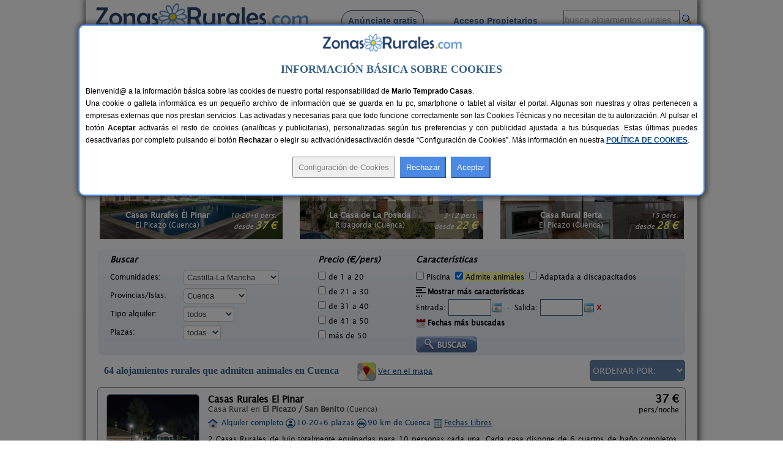

--- FILE ---
content_type: text/html; charset=iso-8859-1
request_url: https://www.zonasrurales.com/casas-rurales-que-admiten-animales/cuenca/
body_size: 535715
content:
<!DOCTYPE html PUBLIC "-//W3C//DTD XHTML 1.0 Transitional//EN" "http://www.w3.org/TR/xhtml1/DTD/xhtml1-transitional.dtd">
<html xmlns="http://www.w3.org/1999/xhtml">
<head>
<link rel="apple-touch-icon" sizes="57x57" href="https://www.zonasrurales.com/apple-icon-57x57.png">
<link rel="apple-touch-icon" sizes="60x60" href="https://www.zonasrurales.com/apple-icon-60x60.png">
<link rel="apple-touch-icon" sizes="72x72" href="https://www.zonasrurales.com/apple-icon-72x72.png">
<link rel="apple-touch-icon" sizes="76x76" href="https://www.zonasrurales.com/apple-icon-76x76.png">
<link rel="apple-touch-icon" sizes="114x114" href="https://www.zonasrurales.com/apple-icon-114x114.png">
<link rel="apple-touch-icon" sizes="120x120" href="https://www.zonasrurales.com/apple-icon-120x120.png">
<link rel="apple-touch-icon" sizes="144x144" href="https://www.zonasrurales.com/apple-icon-144x144.png">
<link rel="apple-touch-icon" sizes="152x152" href="https://www.zonasrurales.com/apple-icon-152x152.png">
<link rel="apple-touch-icon" sizes="180x180" href="https://www.zonasrurales.com/apple-icon-180x180.png">
<link rel="icon" type="image/png" sizes="192x192"  href="https://www.zonasrurales.com/android-icon-192x192.png">
<link rel="icon" type="image/png" sizes="32x32" href="https://www.zonasrurales.com/favicon-32x32.png">
<link rel="icon" type="image/png" sizes="96x96" href="https://www.zonasrurales.com/favicon-96x96.png">
<link rel="icon" type="image/png" sizes="16x16" href="https://www.zonasrurales.com/favicon-16x16.png">
<link rel="manifest" href="https://www.zonasrurales.com/manifest.json">
<link rel="mask-icon" href="https://www.zonasrurales.com/safari-pinned-tab.svg" color="#5f96d0">
<meta name="msapplication-TileColor" content="#ffffff">
<meta name="msapplication-TileImage" content="https://www.zonasrurales.com/ms-icon-144x144.png">
<meta name="theme-color" content="#ffffff">	
<meta http-equiv="content-type" content="text/html; charset=iso-8859-1"/>
<title>64 Casas rurales que admiten animales en Cuenca</title>
<meta name="title" content="64 Casas rurales que admiten animales en Cuenca"/>
<meta name="description" content="Listado de Casas rurales que admiten animales en Cuenca. Reserva tu Casa rural que admite animales al mejor precio en esta completa Guía de Turismo Rural."/>
<meta name="keywords" content="casas rurales que admiten animales,casa rural que admite animales,casas rurales que admiten animales en cuenca"/>
<meta name="robots" content="index,follow"/>
<meta name="googlebot" content="index,follow"/>
<link href="https://www.zonasrurales.com/casas-rurales-que-admiten-animales/cuenca/pagina2" rel="next" />
<link rel="alternate" media="only screen and (max-width: 640px)" href="https://m.zonasrurales.com/casas-rurales-que-admiten-animales/cuenca/"/>
<meta http-equiv="content-language" content="es_ES"/>
<link rel="stylesheet" href="https://www.zonasrurales.com/css/zr_listados_v2.css" type="text/css"/>
<link rel="stylesheet" href="https://www.zonasrurales.com/css/swiper.min.css" type="text/css"/>
<link rel="stylesheet" href="https://www.zonasrurales.com/css/ofertas/animate.min.css" type="text/css"/>
<style type="text/css">
.morphext > .animated {
    display: inline-block;
}
</style>
<script type="text/javascript">
window.addEventListener('load', function(){
    var allimages= document.getElementsByTagName('img');
    for (var i=0; i<allimages.length; i++) {
        if (allimages[i].getAttribute('data-src')) {
            allimages[i].setAttribute('src', allimages[i].getAttribute('data-src'));
        }
    }
}, false)
</script>
<!--- script no translate datepicker -->
<script src="https://www.zonasrurales.com/js/datepicker/datepicker_notranslate_jquery-3.6.0.min.js"></script>
</head>
<body>
<div id="estilo_container1000" class="fondo"> <!-- 1 -->
  
	<div id="estilo_alto_cabecera">
      	<a href="https://www.zonasrurales.com" id="estilo_logo"></a>
      	<div id="estilo_menu_inicio">
        	<div id="estilo_fuente_menu">
			  <ul>
				  <li style="margin-left:40px;background:#f7f7f7;border: 1px solid #28426d;padding: 8px 10px 8px 10px;border-radius: 50px;cursor:pointer;" onclick="window.location.assign('https://www.zonasrurales.com/anunciar-casa-rural-gratis/');"><a href="https://www.zonasrurales.com/anunciar-casa-rural-gratis/" class="estilo_borde_letra_menu_inicio">Anúnciate gratis</a></li>
				  <li style="margin-left: 25px;"><a href="https://www.zonasrurales.com/propietarios/" class="estilo_borde_letra_menu_inicio" target="_blank">Acceso Propietarios</a></li>
			  </ul>
			</div>
        </div>
        <div id="estilo_busquedatexto_banderas" style="margin-top: 13px !important;">
            <form name="formbusquedatexto" id="formbusquedatexto" method="get" action="https://www.zonasrurales.com/filtrar/" accept-charset="UTF-8">
                <div align="right" class="estilo_div_input_busquedatexto">
                <input name="busquedatexto" type="text" id="busquedatexto" value="busca alojamientos rurales" maxlength="50" class="estilo_input_busquedatexto" style="height: 30px !important;" onclick="this.value=''; this.style.color='#000000'; "/>
                </div>
                <div align="right" class="estilo_div_botonlupa">
                <input class="boton_lupa" type="submit" value=""/>
                </div>
                <div style="clear:both;"></div>
            </form>
        </div>
	</div>	  <div class="estilo_container1000tabla estilo_azulclaro estilo_top10 estilo_border_solid1_d3e3f2"><div class="estilo_row">
		   <div class="estilo_column estilo_vertical_align_middle">
			<span class="Estilo12 estilo_busqueda_nombre_casa_pueblo estilo_margin_left5">Busca por alojamiento</span>
		   </div>
			<div class="estilo_column estilo_inputs">
			 <form name="formnombre" id="formnombre" autocomplete="off" method="GET" action="https://www.zonasrurales.com/filtrar/" accept-charset="UTF-8">
			  <input name="nombre" type="text" id="nombre" maxlength="50" value="" class="estilo_input_nombre" onclick="this.value=''; this.style.color='#000000'; this.style.font='8pt verdana';"/>
			  <input class="boton_lupa" type="submit" value="" />
			 </form>
			</div>
			<div class="estilo_column estilo_vertical_align_middle"><span class="Estilo12 estilo_busqueda_nombre_casa_pueblo">Busca por pueblo</span></div>
			<div class="estilo_column estilo_inputs"><form name="formpueblo" id="formpueblo" autocomplete="off" method="GET" action="https://www.zonasrurales.com/filtrar/" accept-charset="UTF-8">
			 <input name="localidad" type="text" id="localidad" maxlength="50" value="" class="estilo_input_localidad" onclick="this.value=''; this.style.color='#000000'; this.style.font='8pt verdana';"/>
			  <input class="boton_lupa" type="submit" value="" /></form>
			 </div>
			<div class="estilo_column estilo_vertical_align_middle"><div align="center">
		<select name="select_provincias" id="select_provincias" class="fondo_select_provincias_comunidades" onchange="MM_jumpMenu('self',this,0)">
              <option value="https://www.zonasrurales.com/casas-rurales-que-admiten-animales/cuenca/" selected="selected">Provincias</option>
              <option value="https://www.zonasrurales.com/casas-rurales/a-coruna/">A Coruña</option>
              <option value="https://www.zonasrurales.com/casas-rurales/alava/">Álava</option>
              <option value="https://www.zonasrurales.com/casas-rurales/albacete/">Albacete</option>
              <option value="https://www.zonasrurales.com/casas-rurales/alicante/">Alicante</option>
              <option value="https://www.zonasrurales.com/casas-rurales/almeria/">Almería</option>
              <option value="https://www.zonasrurales.com/casas-rurales/asturias/">Asturias</option>
              <option value="https://www.zonasrurales.com/casas-rurales/avila/">Ávila</option>
              <option value="https://www.zonasrurales.com/casas-rurales/badajoz/">Badajoz</option>
              <option value="https://www.zonasrurales.com/casas-rurales/baleares/">Baleares</option>
              <option value="https://www.zonasrurales.com/casas-rurales/barcelona/">Barcelona</option>
              <option value="https://www.zonasrurales.com/casas-rurales/burgos/">Burgos</option>
              <option value="https://www.zonasrurales.com/casas-rurales/caceres/">Cáceres</option>
              <option value="https://www.zonasrurales.com/casas-rurales/cadiz/">Cádiz</option>
              <option value="https://www.zonasrurales.com/casas-rurales/cantabria/">Cantabria</option>
              <option value="https://www.zonasrurales.com/casas-rurales/castellon/">Castellón</option>
              <option value="https://www.zonasrurales.com/casas-rurales/ciudad-real/">Ciudad Real</option>
              <option value="https://www.zonasrurales.com/casas-rurales/cordoba/">Córdoba</option>
              <option value="https://www.zonasrurales.com/casas-rurales/cuenca/">Cuenca</option>
              <option value="https://www.zonasrurales.com/casas-rurales/el-hierro/">El Hierro</option>
              <option value="https://www.zonasrurales.com/casas-rurales/fuerteventura/">Fuerteventura</option>
              <option value="https://www.zonasrurales.com/casas-rurales/girona/">Girona</option>
              <option value="https://www.zonasrurales.com/casas-rurales/gran-canaria/">Gran Canaria</option>
              <option value="https://www.zonasrurales.com/casas-rurales/granada/">Granada</option>
              <option value="https://www.zonasrurales.com/casas-rurales/guadalajara/">Guadalajara</option>
              <option value="https://www.zonasrurales.com/casas-rurales/guipuzcoa/">Guipúzcoa</option>
              <option value="https://www.zonasrurales.com/casas-rurales/huelva/">Huelva</option>
              <option value="https://www.zonasrurales.com/casas-rurales/huesca/">Huesca</option>
              <option value="https://www.zonasrurales.com/casas-rurales/jaen/">Jaén</option>
              <option value="https://www.zonasrurales.com/casas-rurales/la-gomera/">La Gomera</option>
              <option value="https://www.zonasrurales.com/casas-rurales/la-palma/">La Palma</option>
              <option value="https://www.zonasrurales.com/casas-rurales/la-rioja/">La Rioja</option>
              <option value="https://www.zonasrurales.com/casas-rurales/lanzarote/">Lanzarote</option>
              <option value="https://www.zonasrurales.com/casas-rurales/las-palmas/">Las Palmas</option>
              <option value="https://www.zonasrurales.com/casas-rurales/leon/">León</option>
              <option value="https://www.zonasrurales.com/casas-rurales/lleida/">Lleida</option>
              <option value="https://www.zonasrurales.com/casas-rurales/lugo/">Lugo</option>
              <option value="https://www.zonasrurales.com/casas-rurales/madrid/">Madrid</option>
              <option value="https://www.zonasrurales.com/casas-rurales/malaga/">Málaga</option>
              <option value="https://www.zonasrurales.com/casas-rurales/murcia/">Murcia</option>
              <option value="https://www.zonasrurales.com/casas-rurales/navarra/">Navarra</option>
              <option value="https://www.zonasrurales.com/casas-rurales/ourense/">Ourense</option>
              <option value="https://www.zonasrurales.com/casas-rurales/palencia/">Palencia</option>
              <option value="https://www.zonasrurales.com/casas-rurales/pontevedra/">Pontevedra</option>
              <option value="https://www.zonasrurales.com/casas-rurales/salamanca/">Salamanca</option>
              <option value="https://www.zonasrurales.com/casas-rurales/segovia/">Segovia</option>
              <option value="https://www.zonasrurales.com/casas-rurales/sevilla/">Sevilla</option>
              <option value="https://www.zonasrurales.com/casas-rurales/soria/">Soria</option>
              <option value="https://www.zonasrurales.com/casas-rurales/tarragona/">Tarragona</option>
              <option value="https://www.zonasrurales.com/casas-rurales/tenerife/">Tenerife</option>
              <option value="https://www.zonasrurales.com/casas-rurales/isla-tenerife/">Tenerife Isla</option>
              <option value="https://www.zonasrurales.com/casas-rurales/teruel/">Teruel</option>
              <option value="https://www.zonasrurales.com/casas-rurales/toledo/">Toledo</option>
              <option value="https://www.zonasrurales.com/casas-rurales/valencia/">Valencia</option>
              <option value="https://www.zonasrurales.com/casas-rurales/valladolid/">Valladolid</option>
              <option value="https://www.zonasrurales.com/casas-rurales/vizcaya/">Vizcaya</option>
              <option value="https://www.zonasrurales.com/casas-rurales/zamora/">Zamora</option>
              <option value="https://www.zonasrurales.com/casas-rurales/zaragoza/">Zaragoza</option>
		</select>
			-
		<select name="select_comunidades" id="select_comunidades" class="fondo_select_provincias_comunidades" onchange="MM_jumpMenu('self',this,0)">
			  <option value="https://www.zonasrurales.com/casas-rurales-que-admiten-animales/cuenca/" selected="selected">Comunidades Autónomas</option>
			  <option value="https://www.zonasrurales.com/casas-rurales/andalucia/">Andalucía</option>
			  <option value="https://www.zonasrurales.com/casas-rurales/aragon/">Aragón</option>
			  <option value="https://www.zonasrurales.com/casas-rurales/asturias/">Asturias</option>
			  <option value="https://www.zonasrurales.com/casas-rurales/baleares/">Baleares</option>
			  <option value="https://www.zonasrurales.com/casas-rurales/canarias/">Canarias</option>
			  <option value="https://www.zonasrurales.com/casas-rurales/cantabria/">Cantabria</option>
			  <option value="https://www.zonasrurales.com/casas-rurales/castilla-la-mancha/">Castilla-La Mancha</option>
			  <option value="https://www.zonasrurales.com/casas-rurales/castilla-y-leon/">Castilla y León</option>
			  <option value="https://www.zonasrurales.com/casas-rurales/cataluna/">Cataluña</option>
			  <option value="https://www.zonasrurales.com/casas-rurales/madrid/">Comunidad de Madrid</option>
			  <option value="https://www.zonasrurales.com/casas-rurales/comunidad-valenciana/">Comunidad Valenciana</option>
			  <option value="https://www.zonasrurales.com/casas-rurales/extremadura/">Extremadura</option>
			  <option value="https://www.zonasrurales.com/casas-rurales/galicia/">Galicia</option>
			  <option value="https://www.zonasrurales.com/casas-rurales/navarra/">Navarra</option>
			  <option value="https://www.zonasrurales.com/casas-rurales/pais-vasco/">País Vasco</option>
			  <option value="https://www.zonasrurales.com/casas-rurales/murcia/">Región de Murcia</option>
			  <option value="https://www.zonasrurales.com/casas-rurales/la-rioja/">La Rioja</option>
		</select>
			</div></div> 
			
	  </div></div> <!-- <div class="estilo_container1000tabla"><div class="estilo_row"> -->
  <div class='estilo_container970 estilo_padding15'>
    <div class='estilo_row'>
		<div class='estilo_column'><a href="https://www.zonasrurales.com">Alojamientos</a>  &gt; <a href="https://www.zonasrurales.com/casas-rurales-que-admiten-animales/">Casas rurales que admiten animales</a> &gt; <a href="https://www.zonasrurales.com/casas-rurales-que-admiten-animales/castilla-la-mancha/">Castilla-La Mancha</a> &gt; Cuenca</div>
		<div class='estilo_column' align="right"><a href="javascript:window.print()"><img src="https://www.zonasrurales.com/img/imprimir.gif" alt="imprimir" title="Imprimir" width="18" height="16" border="0" class="estilo_vertical_align_middle"/></a></div>
    </div>
  </div>

<div class='estilo_container900'> <!-- 2 -->
  <div class='estilo_row'>
    <div class='estilo_column'>


	<div class='estilo_container900'> <!-- 3.2 -->
		<div class='estilo_row'>
			<div class='estilo_column'><a href="https://www.zonasrurales.com/casas-rurales-que-admiten-animales/cuenca/" title="Casas rurales que admiten animales en Cuenca"><img src="https://www.zonasrurales.com/img/blank.gif" alt="Casas rurales que admiten animales en Cuenca" class="iconos16x16 ico_18_home estilo_vertical_align_baseline estilo_margin_right3"/></a> <h1>Casas rurales que admiten animales en Cuenca</h1>
                <div class="rateit" id="rateit5" title="Puntúa esta sección, gracias.">
                                </div>
            </div>
        </div>
		<div class='estilo_row'>
			<div class='estilo_column estilo_padding_top10'>¿Buscas casas rurales que admiten animales? Aquí encontrarás <b>alojamientos en Cuenca que aceptan mascotas</b>, son parte de la familia y por ello, van contigo de vacaciones. También tienen derecho de disfrutar de las ventajas de alquilar una casa rural y de los encantos del entorno. ¿Te imaginas el momento mágico con tu mascota al lado de la chimena?, encuentra <a href="https://www.zonasrurales.com/casas-rurales-con-chimenea/cuenca/" title="casas rurales con chimenea en Cuenca">casas rurales con chimenea en Cuenca</a> y filtra por las que admitan animales.</div>
        </div>
	</div> <!-- 3.2 -->
	
      <div class='estilo_container900'><!-- 4 -->
        <div class='estilo_row'> 
          <div class='estilo_column'>
 		   <!-- Swiper -->
		<br/>
		  <div class="swiper-container">
			<div class="swiper-wrapper">
			 			    <div class="swiper-slide">
				  <div class="container_destacados" onclick="window.location.assign('https://www.zonasrurales.com/casas-rurales-el-pinar-1042/')">
				  <img class="imagenDestacados swiper-lazy" src="[data-uri]" data-src="[data-uri]" width="300" height="150">

					<div class="middle_destacados">
						<div class="background_negro_letra_blanca_destacados">

							<div class="personas_preciomedio_destacados">10-20+6 pers.<br/>desde <span class="Estilo16 estilo_bold estilo_color_amarillo1">37 €</span></div>
							
							<div class="nombre_localidad_destacados"><span class="Estilo13 estilo_bold">Casas Rurales El Pinar</span><br/><span class="Estilo12">El Picazo (Cuenca)</span></div>

						</div>
					</div>
				 </div>
				  <div class="swiper-lazy-preloader"></div> 
				</div>
			 			    <div class="swiper-slide">
				  <div class="container_destacados" onclick="window.location.assign('https://www.zonasrurales.com/la-casa-de-la-posada-7560/')">
				  <img class="imagenDestacados swiper-lazy" src="[data-uri]" data-src="[data-uri]" width="300" height="150">

					<div class="middle_destacados">
						<div class="background_negro_letra_blanca_destacados">

							<div class="personas_preciomedio_destacados">3-12 pers.<br/>desde <span class="Estilo16 estilo_bold estilo_color_amarillo1">22 €</span></div>
							
							<div class="nombre_localidad_destacados"><span class="Estilo13 estilo_bold">La Casa de La Posada</span><br/><span class="Estilo12">Ribagorda (Cuenca)</span></div>

						</div>
					</div>
				 </div>
				  <div class="swiper-lazy-preloader"></div> 
				</div>
			 			    <div class="swiper-slide">
				  <div class="container_destacados" onclick="window.location.assign('https://www.zonasrurales.com/casa-rural-berta-7262/')">
				  <img class="imagenDestacados swiper-lazy" src="[data-uri]" data-src="[data-uri]" width="300" height="150">

					<div class="middle_destacados">
						<div class="background_negro_letra_blanca_destacados">

							<div class="personas_preciomedio_destacados">15 pers.<br/>desde <span class="Estilo16 estilo_bold estilo_color_amarillo1">28 €</span></div>
							
							<div class="nombre_localidad_destacados"><span class="Estilo13 estilo_bold">Casa Rural Berta</span><br/><span class="Estilo12">El Picazo (Cuenca)</span></div>

						</div>
					</div>
				 </div>
				  <div class="swiper-lazy-preloader"></div> 
				</div>
			 			    <div class="swiper-slide">
				  <div class="container_destacados" onclick="window.location.assign('https://www.zonasrurales.com/el-vallejo-de-jabalera-3121/')">
				  <img class="imagenDestacados swiper-lazy" src="[data-uri]" data-src="[data-uri]" width="300" height="150">

					<div class="middle_destacados">
						<div class="background_negro_letra_blanca_destacados">

							<div class="personas_preciomedio_destacados">8-24 pers.<br/>desde <span class="Estilo16 estilo_bold estilo_color_amarillo1">25 €</span></div>
							
							<div class="nombre_localidad_destacados"><span class="Estilo13 estilo_bold">El Vallejo de Jabalera</span><br/><span class="Estilo12">Jabalera (Cuenca)</span></div>

						</div>
					</div>
				 </div>
				  <div class="swiper-lazy-preloader"></div> 
				</div>
			 			    <div class="swiper-slide">
				  <div class="container_destacados" onclick="window.location.assign('https://www.zonasrurales.com/casas-rurales-la-cueva-de-cirondo-779/')">
				  <img class="imagenDestacados swiper-lazy" src="[data-uri]" data-src="[data-uri]" width="300" height="150">

					<div class="middle_destacados">
						<div class="background_negro_letra_blanca_destacados">

							<div class="personas_preciomedio_destacados">4-26+8 pers.<br/>desde <span class="Estilo16 estilo_bold estilo_color_amarillo1">30 €</span></div>
							
							<div class="nombre_localidad_destacados"><span class="Estilo13 estilo_bold">Casas Rurales La Cueva de Cirondo</span><br/><span class="Estilo12">El Peral (Cuenca)</span></div>

						</div>
					</div>
				 </div>
				  <div class="swiper-lazy-preloader"></div> 
				</div>
			 			    <div class="swiper-slide">
				  <div class="container_destacados" onclick="window.location.assign('https://www.zonasrurales.com/casa-rural-las-carretas-806/')">
				  <img class="imagenDestacados swiper-lazy" src="[data-uri]" data-src="[data-uri]" width="300" height="150">

					<div class="middle_destacados">
						<div class="background_negro_letra_blanca_destacados">

							<div class="personas_preciomedio_destacados">14 pers.<br/>desde <span class="Estilo16 estilo_bold estilo_color_amarillo1">23 €</span></div>
							
							<div class="nombre_localidad_destacados"><span class="Estilo13 estilo_bold">Casa Rural Las Carretas</span><br/><span class="Estilo12">Almodóvar del Pinar (Cuenca)</span></div>

						</div>
					</div>
				 </div>
				  <div class="swiper-lazy-preloader"></div> 
				</div>
			 			    <div class="swiper-slide">
				  <div class="container_destacados" onclick="window.location.assign('https://www.zonasrurales.com/casa-rural-las-tejas-242/')">
				  <img class="imagenDestacados swiper-lazy" src="[data-uri]" data-src="[data-uri]" width="300" height="150">

					<div class="middle_destacados">
						<div class="background_negro_letra_blanca_destacados">

							<div class="personas_preciomedio_destacados">2-16+3 pers.<br/>desde <span class="Estilo16 estilo_bold estilo_color_amarillo1">30 €</span></div>
							
							<div class="nombre_localidad_destacados"><span class="Estilo13 estilo_bold">Casa Rural Las Tejas</span><br/><span class="Estilo12">El Picazo (Cuenca)</span></div>

						</div>
					</div>
				 </div>
				  <div class="swiper-lazy-preloader"></div> 
				</div>
			 			    <div class="swiper-slide">
				  <div class="container_destacados" onclick="window.location.assign('https://www.zonasrurales.com/casas-rurales-ctr-el-cerrete-de-haro-3114/')">
				  <img class="imagenDestacados swiper-lazy" src="[data-uri]" data-src="[data-uri]" width="300" height="150">

					<div class="middle_destacados">
						<div class="background_negro_letra_blanca_destacados">

							<div class="personas_preciomedio_destacados">4-45+5 pers.<br/>desde <span class="Estilo16 estilo_bold estilo_color_amarillo1">25 €</span></div>
							
							<div class="nombre_localidad_destacados"><span class="Estilo13 estilo_bold">Casas Rurales CTR El Cerrete de Haro</span><br/><span class="Estilo12">Fuentelespino de Haro (Cuenca)</span></div>

						</div>
					</div>
				 </div>
				  <div class="swiper-lazy-preloader"></div> 
				</div>
			 			    <div class="swiper-slide">
				  <div class="container_destacados" onclick="window.location.assign('https://www.zonasrurales.com/gran-casona-rural-de-los-fer-929/')">
				  <img class="imagenDestacados swiper-lazy" src="[data-uri]" data-src="[data-uri]" width="300" height="150">

					<div class="middle_destacados">
						<div class="background_negro_letra_blanca_destacados">

							<div class="personas_preciomedio_destacados">20-36 pers.<br/>desde <span class="Estilo16 estilo_bold estilo_color_amarillo1">42 €</span></div>
							
							<div class="nombre_localidad_destacados"><span class="Estilo13 estilo_bold">Gran Casona Rural de los Fer</span><br/><span class="Estilo12">Valverde del Júcar (Cuenca)</span></div>

						</div>
					</div>
				 </div>
				  <div class="swiper-lazy-preloader"></div> 
				</div>
			 			    <div class="swiper-slide">
				  <div class="container_destacados" onclick="window.location.assign('https://www.zonasrurales.com/casa-navalon-1777/')">
				  <img class="imagenDestacados swiper-lazy" src="[data-uri]" data-src="[data-uri]" width="300" height="150">

					<div class="middle_destacados">
						<div class="background_negro_letra_blanca_destacados">

							<div class="personas_preciomedio_destacados">2-6+1 pers.<br/>desde <span class="Estilo16 estilo_bold estilo_color_amarillo1">30 €</span></div>
							
							<div class="nombre_localidad_destacados"><span class="Estilo13 estilo_bold">Casa Navalón</span><br/><span class="Estilo12">El Peral (Cuenca)</span></div>

						</div>
					</div>
				 </div>
				  <div class="swiper-lazy-preloader"></div> 
				</div>
			 			    <div class="swiper-slide">
				  <div class="container_destacados" onclick="window.location.assign('https://www.zonasrurales.com/casa-cueva-el-nido-6174/')">
				  <img class="imagenDestacados swiper-lazy" src="[data-uri]" data-src="[data-uri]" width="300" height="150">

					<div class="middle_destacados">
						<div class="background_negro_letra_blanca_destacados">

							<div class="personas_preciomedio_destacados">6-12+2 pers.<br/>desde <span class="Estilo16 estilo_bold estilo_color_amarillo1">25 €</span></div>
							
							<div class="nombre_localidad_destacados"><span class="Estilo13 estilo_bold">Casa Cueva El Nido</span><br/><span class="Estilo12">Casas de Fernando Alonso (Cuenca)</span></div>

						</div>
					</div>
				 </div>
				  <div class="swiper-lazy-preloader"></div> 
				</div>
			 			    <div class="swiper-slide">
				  <div class="container_destacados" onclick="window.location.assign('https://www.zonasrurales.com/casa-clara-1479/')">
				  <img class="imagenDestacados swiper-lazy" src="[data-uri]" data-src="[data-uri]" width="300" height="150">

					<div class="middle_destacados">
						<div class="background_negro_letra_blanca_destacados">

							<div class="personas_preciomedio_destacados">2-8+2 pers.<br/>desde <span class="Estilo16 estilo_bold estilo_color_amarillo1">16 €</span></div>
							
							<div class="nombre_localidad_destacados"><span class="Estilo13 estilo_bold">Casa Clara</span><br/><span class="Estilo12">Villanueva de la Jara (Cuenca)</span></div>

						</div>
					</div>
				 </div>
				  <div class="swiper-lazy-preloader"></div> 
				</div>
			 			    <div class="swiper-slide">
				  <div class="container_destacados" onclick="window.location.assign('https://www.zonasrurales.com/casa-rural-la-botica-244/')">
				  <img class="imagenDestacados swiper-lazy" src="[data-uri]" data-src="[data-uri]" width="300" height="150">

					<div class="middle_destacados">
						<div class="background_negro_letra_blanca_destacados">

							<div class="personas_preciomedio_destacados">8-15 pers.<br/>desde <span class="Estilo16 estilo_bold estilo_color_amarillo1">11 €</span></div>
							
							<div class="nombre_localidad_destacados"><span class="Estilo13 estilo_bold">Casa Rural La Botica</span><br/><span class="Estilo12">Iniesta (Cuenca)</span></div>

						</div>
					</div>
				 </div>
				  <div class="swiper-lazy-preloader"></div> 
				</div>
			 			    <div class="swiper-slide">
				  <div class="container_destacados" onclick="window.location.assign('https://www.zonasrurales.com/casa-rural-dilamor-1174/')">
				  <img class="imagenDestacados swiper-lazy" src="[data-uri]" data-src="[data-uri]" width="300" height="150">

					<div class="middle_destacados">
						<div class="background_negro_letra_blanca_destacados">

							<div class="personas_preciomedio_destacados">20-25+3 pers.<br/>desde <span class="Estilo16 estilo_bold estilo_color_amarillo1">35 €</span></div>
							
							<div class="nombre_localidad_destacados"><span class="Estilo13 estilo_bold">Casa Rural Dilamor</span><br/><span class="Estilo12">El Picazo (Cuenca)</span></div>

						</div>
					</div>
				 </div>
				  <div class="swiper-lazy-preloader"></div> 
				</div>
			 			    <div class="swiper-slide">
				  <div class="container_destacados" onclick="window.location.assign('https://www.zonasrurales.com/casa-rural-flor-1176/')">
				  <img class="imagenDestacados swiper-lazy" src="[data-uri]" data-src="[data-uri]" width="300" height="150">

					<div class="middle_destacados">
						<div class="background_negro_letra_blanca_destacados">

							<div class="personas_preciomedio_destacados">18 pers.<br/>desde <span class="Estilo16 estilo_bold estilo_color_amarillo1">30 €</span></div>
							
							<div class="nombre_localidad_destacados"><span class="Estilo13 estilo_bold">Casa Rural Flor</span><br/><span class="Estilo12">Ribera de San Benito (Cuenca)</span></div>

						</div>
					</div>
				 </div>
				  <div class="swiper-lazy-preloader"></div> 
				</div>
			 			  
			</div>
					  </div>
			</div> <!-- 4.1 -->

        </div>
      </div> <!-- 4 -->

<br/>
<form name="form_filtrar" id="form_filtrar" method="get" action="https://www.zonasrurales.com/filtrar/" accept-charset="UTF-8">
  <input name="busquedatexto_get" id="busquedatexto_get" type="hidden" value=""/>
  <input name="nombre_get" id="nombre_get" type="hidden" value=""/>
    <input type="hidden" name="nombre" id="nombre" value=""/>
      <input type="hidden" name="busquedatexto" id="busquedatexto" value=""/>
      <input name="tipo2_get" id="tipo2_get" type="hidden" value="casas-rurales-que-admiten-animales"/>
    <input name="orderby" id="orderby" type="hidden" value=""/>
    <input type="hidden" name="localidad" id="localidad" value=""/>
  <input name="localidad_get" id="localidad_get" type="hidden" value=""/>
  <div class="estilo_container960 fondo_verde_filtrar">
	<div class="estilo_row">	         
		<div class="estilo_column estilo_text_align_center">
		<div class="divfiltrar" style="width:320px;">
		 <span class="Estilo14 estilo_bold estilo_italic">Buscar</span>
			<div class="estilo_table">
            	<div class="estilo_row">
		  <ul class="estilo_list_style_none estilo_top5">
		   <li><span style="display:table-cell;width:120px;">Comunidades:</span>
		   <span style="display:table-cell;vertical-align:middle;width:195px;">
<select name="comunidad" id="comunidad" class="select_filtrar">
  <option value="">Todas</option>
    <option value="andalucia">Andalucía</option>
      <option value="aragon">Aragón</option>			  
      <option value="asturias">Asturias</option>
      <option value="baleares">Baleares</option>
      <option value="canarias">Canarias</option>
      <option value="cantabria">Cantabria</option>
      <option value="castilla-la-mancha" selected="selected">Castilla-La Mancha</option>
      <option value="castilla-y-leon">Castilla y León</option>
      <option value="cataluna">Cataluña</option>
      <option value="madrid">Comunidad de Madrid</option>
      <option value="comunidad-valenciana">Comunidad Valenciana</option>
      <option value="extremadura">Extremadura</option>
      <option value="galicia">Galicia</option>
      <option value="navarra">Navarra</option>  
      <option value="pais-vasco">País Vasco</option>
      <option value="murcia">Región de Murcia</option>
      <option value="la-rioja">La Rioja</option>
  </select>
           </span>
		  </li>    
		   
		  <li><span style="display:table-cell;width:120px;">Provincias/Islas:</span>
		  <span style="display:table-cell;vertical-align:middle;width:195px;">
          <input type="hidden" name="valor_provincia_get" id="valor_provincia_get" value=""/>
<select name="provincia" id="provincia" onchange="enviarForm();" class="select_filtrar">
  <option value="">Todas</option>
    <option value="a-coruna">A Coruña</option>
      <option value="alava">Álava</option>
      <option value="albacete">Albacete</option>
      <option value="alicante">Alicante</option>
      <option value="almeria">Almería</option>
      <option value="asturias">Asturias</option>
      <option value="avila">Ávila</option>
      <option value="badajoz">Badajoz</option>
    <option value="">-----</option>
    <option value="baleares">Baleares:</option>
      <option value="ibiza">Ibiza</option>
      <option value="formentera">Formentera</option>
      <option value="mallorca">Mallorca</option>
      <option value="menorca">Menorca</option>
    <option value="">-----</option>
    <option value="barcelona">Barcelona</option>
      <option value="burgos">Burgos</option>
      <option value="caceres">Cáceres</option>
      <option value="cadiz">Cádiz</option>
      <option value="cantabria">Cantabria</option>
      <option value="castellon">Castellón</option>
      <option value="ciudad-real">Ciudad Real</option>
      <option value="cordoba">Córdoba</option>
      <option value="cuenca" selected="selected">Cuenca</option>
      <option value="girona">Girona</option>
      <option value="granada">Granada</option>
      <option value="guadalajara">Guadalajara</option>
      <option value="guipuzcoa">Guipúzcoa</option>
      <option value="huelva">Huelva</option>
      <option value="huesca">Huesca</option>
      <option value="jaen">Jaén</option>
      <option value="la-rioja">La Rioja</option>
    <option value="">-----</option>
    <option value="las-palmas">Las Palmas:</option>
      <option value="fuerteventura">Fuerteventura</option>
      <option value="gran-canaria">Gran Canaria</option>
      <option value="lanzarote">Lanzarote</option>
    <option value="">-----</option>
    <option value="leon">León</option>
   
    <option value="lleida">Lleida</option>
      <option value="lugo">Lugo</option>
      <option value="madrid">Madrid</option>
      <option value="malaga">Málaga</option>
      <option value="murcia">Murcia</option>
      <option value="navarra">Navarra</option>
   
    <option value="ourense">Ourense</option>
      <option value="palencia">Palencia</option>
      <option value="pontevedra">Pontevedra</option>
      <option value="salamanca">Salamanca</option>
      <option value="segovia">Segovia</option>
      <option value="sevilla">Sevilla</option>
     
  <option value="soria">Soria</option> 
      <option value="tarragona">Tarragona</option>
    <option value="">-----</option>
    <option value="tenerife">Tenerife:</option>
      <option value="el-hierro">El Hierro</option>
      <option value="isla-tenerife">Isla Tenerife</option>
      <option value="la-gomera">La Gomera</option>
      <option value="la-palma">La Palma</option>
    <option value="">-----</option>
    <option value="teruel">Teruel</option>
      <option value="toledo">Toledo</option>
      <option value="valencia">Valencia</option>
      <option value="valladolid">Valladolid</option>
      <option value="vizcaya">Vizcaya</option>
      <option value="zamora">Zamora</option>
      <option value="zaragoza">Zaragoza</option>
  </select>
          </span>
          </li>
		 
	   	<li><span style="display:table-cell;width:120px;">Tipo alquiler:</span>
            <span style="display:table-cell;vertical-align:middle;width:195px;">
            <select name="tipo" id="tipo" onchange="enviarForm();" class="select_filtrar">
              <option value="" >todos</option>
              <option value="habitacion">habitación</option>
              <option value="completa">completo</option>
            </select>
            </span>
		</li>	 
		
		<li><span style="display:table-cell;width:120px;">Plazas:</span>
            <span style="display:table-cell;vertical-align:middle;width:195px;">
            <select name="plazas" id="plazas" onchange="enviarForm();" class="select_filtrar">
              <option value="" >todas</option>
              <option value="1">1</option>
              <option value="2">2</option>
              <option value="3">3</option>
              <option value="4">4</option>
              <option value="5">5</option>
              <option value="6">6</option>
              <option value="7">7</option>
              <option value="8">8</option>
              <option value="9">9</option>
              <option value="10">10</option>
              <option value="11">11</option>
              <option value="12">12</option>
              <option value="13">13</option>
              <option value="14">14</option>
              <option value="15">15</option>
              <option value="16">16</option>
              <option value="17">17</option>
              <option value="18">18</option>
              <option value="19">19</option>
              <option value="20">20</option>
              <option value="21">21</option>
              <option value="22">22</option>
              <option value="23">23</option>
              <option value="24">24</option>
              <option value="25">25</option>
              <option value="26">26</option>
              <option value="27">27</option>
              <option value="28">28</option>
              <option value="29">29</option>
              <option value="30">30</option>
              <option value="31">31</option>
              <option value="32">32</option>
              <option value="33">33</option>
              <option value="34">34</option>
              <option value="35">35</option>
              <option value="36">36</option>
              <option value="37">37</option>
              <option value="38">38</option>
              <option value="39">39</option>
              <option value="40">40</option>
              <option value="41">41</option>
              <option value="42">42</option>
              <option value="43">43</option>
              <option value="44">44</option>
              <option value="45">45</option>
              <option value="46">46</option>
              <option value="47">47</option>
              <option value="48">48</option>
              <option value="49">49</option>
              <option value="50">50 ó +</option>
            </select>
            </span>
		   </li>
      </ul>
 
            	</div>
			</div>

	   </div>
	   <div class="divfiltrar" style="width:140px;">
		 <span class="Estilo14 estilo_bold estilo_italic">Precio (&euro;/pers)</span>
		  <ul class="estilo_list_style_none estilo_top5">	   
						   <li><input type="checkbox" name="precio[]" value="1 a 20" id="p1a20" onchange="enviarForm();"/><label for="p1a20"> de 1 a 20</label></li>
						  <li><input type="checkbox" name="precio[]" value="21 a 30" id="p21a30" onchange="enviarForm();"/><label for="p21a30"> de 21 a 30</label></li>
						  <li><input type="checkbox" name="precio[]" value="31 a 40" id="p31a40" onchange="enviarForm();"/><label for="p31a40"> de 31 a 40</label></li>	
						  <li><input type="checkbox" name="precio[]" value="41 a 50" id="p41a50" onchange="enviarForm();"/><label for="p41a50"> de 41 a 50</label></li>	
						  <li><input type="checkbox" name="precio[]" value="mas de 50" id="pmas50" onchange="enviarForm();"/><label for="pmas50"> más de 50</label></li>		
					    		    		    		    		    		    		    		    		    		    		    		    		    		    		    		    		    		    		    		    		    		    		    		    		    		 </ul>
		</div>

		<div class="divfiltrar" style="width:405px;">
		 <span class="Estilo14 estilo_bold estilo_italic">Características</span>
		  <ul class="estilo_list_style_none estilo_top5">
		   <li>
			<input name="piscina" type="checkbox" id="piscina" value="1" onclick="enviarForm();"/><label for="piscina" title="con piscina propia"> Piscina</label>&nbsp;
			<input name="animales" type="checkbox" id="animales" value="1" onclick="enviarForm();"checked/><label for="animales" title="que admita animales domésticos"> Admite animales</label>&nbsp;
			<input name="minusvalidos" type="checkbox" id="minusvalidos" value="1" onclick="enviarForm();"/><label for="minusvalidos" title="con facilidades para discapacitados"> Adaptada a discapacitados</label>&nbsp;
		   </li>
		   <li>
			  <a style="cursor:pointer;font-weight:bold;" onclick="caracteristicasDiv()"><span class="iconos16x16 ico_25_mascaracteristicas estilo_margin_right3 estilo_cursor_pointer"></span>Mostrar m&aacute;s caracter&iacute;sticas</a>
		   </li>
		   <li>
		    <label for="inicio">Entrada: </label><input name="inicio" type="text" id="inicio" value="" class="estilo_input_entrada_salida" readonly/>&nbsp;&nbsp;-&nbsp;&nbsp;<label for="final">Salida: </label><input name="final" type="text" id="final" value="" class="estilo_input_entrada_salida" readonly/> <span id="cerrar" style="position: relative;"><button type="button" title="borrar fechas" style="font-weight:bold;color:red;border:0;background:transparent;cursor:pointer;" onclick="document.getElementById('inicio').value='';document.getElementById('final').value='';enviarForm();">X</button></span>
		   </li>

		  <li>
			<a id="mostrar_ocultar_fechas_mas_buscadas" class="estilo_cursor_pointer estilo_bold"><span class="iconos16x16 ico_28_fechasbuscadas estilo_margin_right3 estilo_cursor_pointer"></span>Fechas más buscadas</a>
			<div id="mostrar_fechas_mas_buscadas" class="estilo_display_none"><a onclick="evento('417')" name="417" class="estilo_cursor_pointer"><span class="iconos16x16 ico_29_marcarfechas estilo_margin_left20 estilo_margin_right3 estilo_cursor_pointer"></span><span class='Estilo11'>06-12 al 08-12</span></a><br/><a onclick="evento('410')" name="410" class="estilo_cursor_pointer"><span class="iconos16x16 ico_29_marcarfechas estilo_margin_left20 estilo_margin_right3 estilo_cursor_pointer"></span><span class='Estilo11'>24-12 al 25-12</span></a><br/><a onclick="evento('412')" name="412" class="estilo_cursor_pointer"><span class="iconos16x16 ico_29_marcarfechas estilo_margin_left20 estilo_margin_right3 estilo_cursor_pointer"></span><span class='Estilo11'>24-12 al 26-12</span></a><br/><a onclick="evento('411')" name="411" class="estilo_cursor_pointer"><span class="iconos16x16 ico_29_marcarfechas estilo_margin_left20 estilo_margin_right3 estilo_cursor_pointer"></span><span class='Estilo11'>30-12 al 02-01</span></a><br/><a onclick="evento('416')" name="416" class="estilo_cursor_pointer"><span class="iconos16x16 ico_29_marcarfechas estilo_margin_left20 estilo_margin_right3 estilo_cursor_pointer"></span><span class='Estilo11'>30-12 al 01-01</span></a><br/></div>
			<div id="fechas_mas_buscadas" class="estilo_display_none"></div>
		  </li>
		   <li class="estilo_top10">
			<input class="boton_buscar" type="button" onclick="enviarForm()" value=""/>
		   </li>	
		  </ul>
		 </div>
		</div>
	</div>
</div>		  

<div class="estilo_container960 fondo_blanco_filtrar estilo_display_none" id="busquedadiv">
	<div class="estilo_row">
	  <div class="estilo_column">
		   <span id="closeDivMenu" style="text-align:right;cursor:pointer;"><a onclick="document.getElementById('busquedadiv').className = 'estilo_container960 fondo_blanco_filtrar estilo_display_none';" title="cerrar características"><img class="iconos16x16 ico_27_ocultarfiltros" src="https://www.zonasrurales.com/img/blank.gif" alt="ocultar filtros"/></a></span>
		   <div class="divfiltrar" style="width:230px;">
				<h4 class="estilo_italic">Exterior</h4>

				<ul class="estilo_list_style_none">
					
					<li>
					  <input class="avanzadas" name="jardin" type="checkbox" id="jardin" value="1" onclick="enviarForm();" /><label for="jardin" style="cursor:pointer;"> Jardín</label>
					</li>
					
					<li>
					 <input class="avanzadas" name="patio" type="checkbox" id="patio" value="1" onclick="enviarForm();" /><label for="patio" style="cursor:pointer;"> Patio</label>
					</li>
					 
					<li>
					 <input class="avanzadas" name="terraza" type="checkbox" id="terraza" value="1" onclick="enviarForm();" /><label for="terraza" style="cursor:pointer;"> Terraza</label>
					</li>
					
					<li>
					  <input class="avanzadas" name="barbacoa" type="checkbox" id="barbacoa" value="1" onclick="enviarForm();" /><label for="barbacoa" style="cursor:pointer;"> Barbacoa</label>
					</li>

					<li>
					  <input class="avanzadas" name="muebles" type="checkbox" id="muebles" value="1" onclick="enviarForm();" /><label for="muebles" style="cursor:pointer;"> Muebles jardín</label>
					</li>

					<li>
					  <input class="avanzadas" name="parking" type="checkbox" id="parking" value="1" onclick="enviarForm();" /><label for="parking" style="cursor:pointer;"> Parking propio</label>
					</li>

					<li>
					  <input class="avanzadas" name="huerta" type="checkbox" id="huerta" value="1" onclick="enviarForm();" /><label for="huerta" style="cursor:pointer;"> Huerta</label>
					</li>
					
					<li>
					  <input class="avanzadas" name="vallada" type="checkbox" id="vallada" value="1" onclick="enviarForm();" /><label for="vallada" style="cursor:pointer;"> Finca vallada</label>
					</li>
					
					<li> <h4 class="estilo_italic">Idiomas</h4><span class="estilo_italic">(hablados por los propietarios)</span></li>

				</ul>

			<div class="estilo_table">
            	<div class="estilo_row">

				<ul class="estilo_list_style_none">

				  <li>
					<span style="display:table-cell;vertical-align:middle;width:115px;">
				   
					  <input class="avanzadas" name='espanol' type='checkbox' id='espanol' value='1' onclick="enviarForm();"/>
				   				     <label for="espanol" style="cursor:pointer;"><span class='iconos_banderas_idiomas19x12 ico_01_19x12_es estilo_margin_left_right3'></span>Español</label>
					</span>
					<span style="display:table-cell;vertical-align:middle;width:115px;">
				     
					 <input class="avanzadas" name='catalan' type='checkbox' id='catalan' value='1' onclick="enviarForm();"/>
				   					<label for="catalan" style="cursor:pointer;"><span class='iconos_banderas_idiomas19x12 ico_02_19x12_ca estilo_margin_left_right3'></span>Catalán</label>
					</span>
				  </li>
				  
				  <li>
					<span style="display:table-cell;vertical-align:middle;width:115px;">
					 
					  <input class="avanzadas" name='euskera' type='checkbox' id='euskera' value='1' onclick="enviarForm();"/>
				   					<label for="euskera" style="cursor:pointer;"><span class='iconos_banderas_idiomas19x12 ico_08_19x12_eu estilo_margin_left_right3'></span>Euskera</label>
					</span>
					<span style="display:table-cell;vertical-align:middle;width:115px;">
				     
					 <input class="avanzadas" name='gallego' type='checkbox' id='gallego' value='1' onclick="enviarForm();"/>
				   					<label for="gallego" style="cursor:pointer;"><span class='iconos_banderas_idiomas19x12 ico_12_19x12_gl estilo_margin_left_right3'></span>Gallego</label>
					</span>
				 </li>	
				  <li>
					<span style="display:table-cell;vertical-align:middle;width:115px;">
				  
					   <input class="avanzadas" name='ingles' type='checkbox' id='ingles' value='1' onclick="enviarForm();"/>
				   				      <label for="ingles" style="cursor:pointer;"><span class='iconos_banderas_idiomas19x12 ico_06_19x12_en estilo_margin_left_right3'></span>Inglés</label>
					</span>
					<span style="display:table-cell;vertical-align:middle;width:115px;">
				    
					 <input class="avanzadas" name='aleman' type='checkbox' id='aleman' value='1' onclick="enviarForm();"/>
				   					<label for="aleman" style="cursor:pointer;"><span class='iconos_banderas_idiomas19x12 ico_04_19x12_de estilo_margin_left_right3'></span>Alemán</label>
					</span>
				 </li>
				 <li>
					<span style="display:table-cell;vertical-align:middle;width:115px;">
				  
					   <input class="avanzadas" name='frances' type='checkbox' id='frances' value='1' onclick="enviarForm();"/>
				   				      <label for="frances" style="cursor:pointer;"><span class='iconos_banderas_idiomas19x12 ico_10_19x12_fr estilo_margin_left_right3'></span>Franc&eacute;s</label>
					</span>
					<span style="display:table-cell;vertical-align:middle;width:115px;">
				  
					   <input class="avanzadas" name='italiano' type='checkbox' id='italiano' value='1' onclick="enviarForm();"/>
				   				      <label for="italiano" style="cursor:pointer;"><span class='iconos_banderas_idiomas19x12 ico_14_19x12_it estilo_margin_left_right3'></span>Italiano</label>
					</span>
				 </li>				
				 <li>
					<span style="display:table-cell;vertical-align:middle;width:115px;">
				   
					   <input class="avanzadas" name='neerlandes' type='checkbox' id='neerlandes' value='1' onclick="enviarForm();"/>
				   					<label for="neerlandes" style="cursor:pointer;"><span class='iconos_banderas_idiomas19x12 ico_16_19x12_nl estilo_margin_left_right3'></span>Holandés</label>
					</span>
					<span style="display:table-cell;vertical-align:middle;width:115px;">
					 
					   <input class="avanzadas" name='portugues' type='checkbox' id='portugues' value='1' onclick="enviarForm();"/>
				   					<label for="portugues" style="cursor:pointer;"><span class='iconos_banderas_idiomas19x12 ico_18_19x12_pt estilo_margin_left_right3'></span>Portugués</label>				 
					</span>
				 </li>

				 <li>
					<span style="display:table-cell;vertical-align:middle;width:115px;">
				 
				   <input class="avanzadas" name='ruso' type='checkbox' id='ruso' value='1' onclick="enviarForm();"/>
			   				<label for="ruso" style="cursor:pointer;"><span class='iconos_banderas_idiomas19x12 ico_20_19x12_ru estilo_margin_left_right3'></span>Ruso</label> 
					</span>
					<span style="display:table-cell;vertical-align:middle;width:115px;">
					</span>
				 </li>

				</ul>

            	</div>
			</div>

			</div>
			
		   <div class="divfiltrar" style="width:310px;">
				<h4 class="estilo_italic">Interior</h4>

			<div class="estilo_table">
            	<div class="estilo_row">

				<ul class="estilo_list_style_none">

				  <li> 
					<span style="display:table-cell;vertical-align:middle;width:155px;">
				   <input class="avanzadas" name="calefaccion" type="checkbox" id="calefaccion" value="1" onclick="enviarForm();" /><label for="calefaccion" style="cursor:pointer;"> Calefacción</label>
					</span>
					<span style="display:table-cell;vertical-align:middle;width:155px;">
				   <input class="avanzadas" name="aire" type="checkbox" id="aire" value="1" onclick="enviarForm();" /><label for="aire" style="cursor:pointer;"> Aire acondicionado</label>
					</span>
				  </li>
				 
				 <li>
					<span style="display:table-cell;vertical-align:middle;width:155px;">
				   <input class="avanzadas" name="salon" type="checkbox" id="salon" value="1" onclick="enviarForm();" /><label for="salon" style="cursor:pointer;"> Salón</label>
					</span>
					<span style="display:table-cell;vertical-align:middle;width:155px;">
				   <input class="avanzadas" name="chimenea" type="checkbox" id="chimenea" value="1" onclick="enviarForm();" /><label for="chimenea" style="cursor:pointer;"> Chimenea</label>
					</span>
				  </li>
				  <li>
					<span style="display:table-cell;vertical-align:middle;width:155px;">
				   <input class="avanzadas" name="banocompartido" type="checkbox" id="banocompartido" value="1" onclick="enviarForm();" /><label for="banocompartido" style="cursor:pointer;"> Baño común</label>
					</span>
					<span style="display:table-cell;vertical-align:middle;width:155px;">
				   <input class="avanzadas" name="cocina" type="checkbox" id="cocina" value="1" onclick="enviarForm();" /><label for="cocina" style="cursor:pointer;"> Cocina</label>
					</span>
				  </li>
				  <li>
					<span style="display:table-cell;vertical-align:middle;width:155px;">
				   <input class="avanzadas" name="saloncomedor" type="checkbox" id="saloncomedor" value="1" onclick="enviarForm();" /><label for="saloncomedor" style="cursor:pointer;"> Comedor</label>
					</span>
					<span style="display:table-cell;vertical-align:middle;width:155px;">
				   <input class="avanzadas" name="television" type="checkbox" id="television" value="1" onclick="enviarForm();" /><label for="television" style="cursor:pointer;"> Televisión</label>
					</span>
				</li>
				<li>
					<span style="display:table-cell;vertical-align:middle;width:155px;">
				   <input class="avanzadas" name="vitroceramica" type="checkbox" id="vitroceramica" value="1" onclick="enviarForm();" /><label for="vitroceramica" style="cursor:pointer;"> Vitrocerámica</label>
					</span>
					<span style="display:table-cell;vertical-align:middle;width:155px;">
				   <input class="avanzadas" name="microondas" type="checkbox" id="microondas" value="1" onclick="enviarForm();" /><label for="microondas" style="cursor:pointer;"> Microondas</label>
					</span>
			    </li>
				<li>
					<span style="display:table-cell;vertical-align:middle;width:155px;">
				   <input class="avanzadas" name="lavavajillas" type="checkbox" id="lavavajillas" value="1" onclick="enviarForm();" /><label for="lavavajillas" style="cursor:pointer;"> Lavavajillas</label>
					</span>
					<span style="display:table-cell;vertical-align:middle;width:155px;">
				   <input class="avanzadas" name="lavadora" type="checkbox" id="lavadora" value="1" onclick="enviarForm();" /><label for="lavadora" style="cursor:pointer;"> Lavadora</label>
					</span>
				</li>
				<li>
					<span style="display:table-cell;vertical-align:middle;width:155px;">
				   <input class="avanzadas" name="biblioteca" type="checkbox" id="biblioteca" value="1" onclick="enviarForm();" /><label for="biblioteca" style="cursor:pointer;"> Biblioteca</label>
					</span>
					<span style="display:table-cell;vertical-align:middle;width:155px;">
				   <input class="avanzadas" name="juegos" type="checkbox" id="juegos" value="1" onclick="enviarForm();" /><label for="juegos" style="cursor:pointer;"> Juegos mesa</label>
					</span>
				</li>
				<li>
					<span style="display:table-cell;vertical-align:middle;width:155px;">
				   <input class="avanzadas" name="dvd" type="checkbox" id="dvd" value="1" onclick="enviarForm();" /><label for="dvd" style="cursor:pointer;"> Dvd</label>
					</span>
					<span style="display:table-cell;vertical-align:middle;width:155px;">
				   <input class="avanzadas" name="musica" type="checkbox" id="musica" value="1" onclick="enviarForm();" /><label for="musica" style="cursor:pointer;"> Equipo música</label>
					</span>
				</li>
				<li>
					<span style="display:table-cell;vertical-align:middle;width:155px;">
				   <input class="avanzadas" name="ducha" type="checkbox" id="ducha" value="1" onclick="enviarForm();" /><label for="ducha" style="cursor:pointer;"> D. Hidromasaje</label>
					</span>
					<span style="display:table-cell;vertical-align:middle;width:155px;">
				   <input class="avanzadas" name="banera" type="checkbox" id="banera" value="1" onclick="enviarForm();" /><label for="banera" style="cursor:pointer;"> B. Hidromasaje</label>
					</span>
				</li>
				<li>
					<span style="display:table-cell;vertical-align:middle;width:155px;">
				   <input class="avanzadas" name="tvhab" type="checkbox" id="tvhab" value="1" onclick="enviarForm();" /><label for="tvhab" style="cursor:pointer;"> Tv habitación</label>
					</span>
					<span style="display:table-cell;vertical-align:middle;width:155px;">
				   <input class="avanzadas" name="banohab" type="checkbox" id="banohab" value="1" onclick="enviarForm();" /><label for="banohab" style="cursor:pointer;"> Baño habitación</label>
					</span>
				</li>
				<li>
					<span style="display:table-cell;vertical-align:middle;width:155px;">
				   <input class="avanzadas" name="sala" type="checkbox" id="sala" value="1" onclick="enviarForm();" /><label for="sala" style="cursor:pointer;"> Sala varios usos</label>
					</span>
					<span style="display:table-cell;vertical-align:middle;width:155px;">
				   <input class="avanzadas" name="convenciones" type="checkbox" id="convenciones" value="1" onclick="enviarForm();" /><label for="convenciones" style="cursor:pointer;"> Convenciones</label>
					</span>
				</li>
				<li>
					<span style="display:table-cell;vertical-align:middle;width:155px;">
				   <input class="avanzadas" name="sauna" type="checkbox" id="sauna" value="1" onclick="enviarForm();" /><label for="sauna" style="cursor:pointer;"> Sauna</label>
					</span>
					<span style="display:table-cell;vertical-align:middle;width:155px;">
				   <input class="avanzadas" name="spa" type="checkbox" id="spa" value="1" onclick="enviarForm();" /><label for="spa" style="cursor:pointer;"> Spa</label>
					</span>
				</li>

				</ul>

            	</div>
			</div>

			</div>			
			
		   <div class="divfiltrar" style="width:155px;">
				<h4 class="estilo_italic">Servicios</h4>

				<ul class="estilo_list_style_none">

				  <li>
				    	 <input class="avanzadas" name="internet" type="checkbox" id="internet" value="1" onclick="enviarForm();" /><label for="internet" style="cursor:pointer;"> Internet</label>
				  </li>
				  <li>
					   <input class="avanzadas" name="cuna" type="checkbox" id="cuna" value="1" onclick="enviarForm();" /><label for="cuna" style="cursor:pointer;"> Cuna bebé</label>
				  </li>
				  <li>	
					   <input class="avanzadas" name="ninos" type="checkbox" id="ninos" value="1" onclick="enviarForm();" /><label for="ninos" style="cursor:pointer;"> Juegos niños</label>
				  </li>
				  <li>
					   <input class="avanzadas" name="paseos" type="checkbox" id="paseos" value="1" onclick="enviarForm();" /><label for="paseos" style="cursor:pointer;"> Paseos con guía</label>
				  </li>
				  <li>	
					   <input class="avanzadas" name="bicicleta" type="checkbox" id="bicicleta" value="1" onclick="enviarForm();" /><label for="bicicleta" style="cursor:pointer;"> Bicicleta</label>
				  </li>
				  <li>	
					   <input class="avanzadas" name="documentacion" type="checkbox" id="documentacion" value="1" onclick="enviarForm();" /><label for="documentacion" style="cursor:pointer;"> Info turística</label>
				  </li>
				  <li>
					   <input class="avanzadas" name="lavado" type="checkbox" id="lavado" value="1" onclick="enviarForm();" /><label for="lavado" style="cursor:pointer;"> Lavado ropa</label>
				  </li>
				  
				  <li>
					   <input class="avanzadas" name="lena" type="checkbox" id="lena" value="1" onclick="enviarForm();" /><label for="lena" style="cursor:pointer;"> Leña gratuita</label>
				  </li>
				  <li>	
					   <input class="avanzadas" name="venta" type="checkbox" id="venta" value="1" onclick="enviarForm();" /><label for="venta" style="cursor:pointer;"> Venta producuctos</label>
				  </li>
				  <li>
				  
					
					   <input class="avanzadas" name="bar" type="checkbox" id="bar" value="1" onclick="enviarForm();" /><label for="bar" style="cursor:pointer;"> Bar</label>
				 </li>
				 <li>
					
					   <input class="avanzadas" name="restaurante" type="checkbox" id="restaurante" value="1" onclick="enviarForm();" /><label for="restaurante" style="cursor:pointer;"> Restaurante</label>
				  
				</li>
				<li>
					   <input class="avanzadas" name="tienda" type="checkbox" id="tienda" value="1" onclick="enviarForm();" /><label for="tienda" style="cursor:pointer;"> Tienda</label>
				
				</li>
				<li> 
					
					   <input class="avanzadas" name="desayunos" type="checkbox" id="desayunos" value="1" onclick="enviarForm();" /><label for="desayunos" style="cursor:pointer;"> Desayunos</label>
				</li>  
				<li>	
					   <input class="avanzadas" name="comidas" type="checkbox" id="comidas" value="1" onclick="enviarForm();" /><label for="comidas" style="cursor:pointer;"> Comidas</label>
				</li>  
				<li>	
					   <input class="avanzadas" name="cenas" type="checkbox" id="cenas" value="1" onclick="enviarForm();" /><label for="cenas" style="cursor:pointer;"> Cenas</label>
				</li>
				<li>
				  
					
					   <input class="avanzadas" name="cursos" type="checkbox" id="cursos" value="1" onclick="enviarForm();" /><label for="cursos" style="cursor:pointer;"> Cursos-Taller</label>
				</li>

				</ul>

			</div>				
			
		   <div class="divfiltrar" style="width:155px;">
				<h4 class="estilo_italic">Situaci&oacute;n</h4>

				<ul class="estilo_list_style_none">

				 <li>
					    <input class="avanzadas" name="asfaltado" type="checkbox" id="asfaltado" value="1" onclick="enviarForm();" /><label for="asfaltado" style="cursor:pointer;"> Acceso asfaltado</label>
				 </li> 
				 <li>	
					   <input class="avanzadas" name="urbano" type="checkbox" id="urbano" value="1" onclick="enviarForm();" /><label for="urbano" style="cursor:pointer;"> Casco urbano</label>
				 </li> 
				 <li>	
					   <input class="avanzadas" name="afueras" type="checkbox" id="afueras" value="1" onclick="enviarForm();" /><label for="afueras" style="cursor:pointer;"> Afueras casco</label>
				 </li>
				 <li>
					   <input class="avanzadas" name="campo" type="checkbox" id="campo" value="1" onclick="enviarForm();" /><label for="campo" style="cursor:pointer;"> Aislada campo</label>
				 </li>
				 <li>	
					   <input class="avanzadas" name="mar" type="checkbox" id="mar" value="1" onclick="enviarForm();" /><label for="mar" style="cursor:pointer;"> Cerca mar</label>
			     </li>
				 <li>
					   <input class="avanzadas" name="playa" type="checkbox" id="playa" value="1" onclick="enviarForm();" /><label for="playa" style="cursor:pointer;"> Cerca playa</label>
				 </li>
				 <li>
					
					   <input class="avanzadas" name="rio" type="checkbox" id="rio" value="1" onclick="enviarForm();" /><label for="rio" style="cursor:pointer;"> Cerca río</label>
				 </li>
				 <li>
					
					   <input class="avanzadas" name="pantano" type="checkbox" id="pantano" value="1" onclick="enviarForm();" /><label for="pantano" style="cursor:pointer;"> Cerca pantano</label>
				 </li>
				 <li>
					
					   <input class="avanzadas" name="montana" type="checkbox" id="montana" value="1" onclick="enviarForm();" /><label for="montana" style="cursor:pointer;"> En la montaña</label>
				 </li>
				 <li>	
					   <input class="avanzadas" name="nieve" type="checkbox" id="nieve" value="1" onclick="enviarForm();" /><label for="nieve" style="cursor:pointer;"> Cerca esquí</label>
			     </li>
				 <li>
					   <input class="avanzadas" name="senalizado" type="checkbox" id="senalizado" value="1" onclick="enviarForm();" /><label for="senalizado" style="cursor:pointer;"> Señal acceso</label>
				 </li>
					
				 <li>
					   <input class="avanzadas" name="recomendadas" type="checkbox" id="recomendadas" value="1" onclick="enviarForm();" /><label for="recomendadas" style="cursor:pointer;"> Recomendadas</label>
				 </li>				 

				 <li>
					   <input class="avanzadas" name="ofertas" type="checkbox" id="ofertas" value="1" onclick="enviarForm();" /><label for="ofertas" style="cursor:pointer;"> Con ofertas</label>
				 </li>

				 <li>
					   <input class="avanzadas" name="actividades" type="checkbox" id="actividades" value="1" onclick="enviarForm();" /><label for="actividades" style="cursor:pointer;"> Con actividades</label>
				 </li>
				 
				 

				</ul>

			</div>				

<div class="divfiltrar_right" style="width:915px;">			
<a onclick="deleteCaracteristicas()" class="estilo_bold estilo_cursor_pointer"><span class="iconos16x16 ico_30_desmarcar estilo_margin_right3 estilo_cursor_pointer"></span>Desmarcar todas las características</a>
</div>
		
	  </div>
    </div>
 </div>
 </form>
<input type="hidden" name="valor_provincia_get" id="valor_provincia_get" value="cuenca">
      </div>
  </div>
</div> <!-- 2 -->



<div class="estilo_container960">
	<div class="estilo_row">
		<div class="estilo_column estilo_padding10"><h2 class="estilo_h2_listados">64 alojamientos rurales que admiten animales en Cuenca</h2><span class="estilo_left25"> <a href="https://www.zonasrurales.com/casas-rurales-que-admiten-animales/cuenca/filtrar/mapa/#gmap" rel="nofollow"><span class="iconos32x32 ico32_01_mapa estilo_margin_right3"></span>Ver en el mapa</a></span></div>
		<div class="estilo_column"><div align="right">
                <select name="ordenar1" id="ordenar1" class="ordenar" onchange="MM_jumpMenu('self',this,0)">
                  <option value="https://www.zonasrurales.com/casas-rurales-que-admiten-animales/cuenca/" selected="selected">ORDENAR POR:</option>
                  <option value="https://www.zonasrurales.com/casas-rurales-que-admiten-animales/cuenca/filtrar/precio-menor/" class="ordenaruno">Precio menor - / +</option>
                  <option value="https://www.zonasrurales.com/casas-rurales-que-admiten-animales/cuenca/filtrar/precio-mayor/" class="ordenardos">Precio mayor + / -</option>
                  <option value="https://www.zonasrurales.com/casas-rurales-que-admiten-animales/cuenca/filtrar/pueblo-az/" class="ordenaruno">Nombre pueblo A-Z</option>
                  <option value="https://www.zonasrurales.com/casas-rurales-que-admiten-animales/cuenca/filtrar/pueblo-za/" class="ordenardos">Nombre pueblo Z-A</option>
                  <option value="https://www.zonasrurales.com/casas-rurales-que-admiten-animales/cuenca/filtrar/nombre-az/" class="ordenaruno">Nombre aloj. A-Z</option>
                  <option value="https://www.zonasrurales.com/casas-rurales-que-admiten-animales/cuenca/filtrar/nombre-za/" class="ordenardos">Nombre aloj. Z-A</option>
                  <option value="https://www.zonasrurales.com/casas-rurales-que-admiten-animales/cuenca/filtrar/cerca-capital/" class="ordenaruno">Cerca de la capital</option>
                </select>
		</div></div>
	</div>
</div>


<div id='alojamiento1042' class='estilo_container940 estilo_fondo_listado'>
	<div class='estilo_row'> 
		<div class='estilo_column estilo_vertical_align_top estilo_width160 estilo_text_align_center'>
			<a href='https://www.zonasrurales.com/casas-rurales-el-pinar-1042/' rel='nofollow' title='Casas Rurales El Pinar - El Picazo / San Benito (Cuenca)'><img src='[data-uri]' alt='Casas Rurales El Pinar' width='150' height='150' class='estilo_foto_listados linknodecoration'/></a><br/>
			<a href="https://www.zonasrurales.com/fotos_listados.php?id=1042" class='box_fotos_listados estilo_color_azul_enlace estilo_cursor_pointer linkdecoration' title="150 Fotos de Casas Rurales El Pinar" rel="nofollow" target="_blank"><span class="iconos16x16 ico_12_fotos estilo_margin_right2 estilo_cursor_pointer"></span>150 Fotos</a> <a class='estilo_color_azul_enlace estilo_cursor_pointer linkdecoration' onclick="traerVideos(1042,1);click_mostrar_video('display_video','1042')" title="Video de Casas Rurales El Pinar" rel="nofollow" target="_blank"><span id="display_video" style="display:none;"></span><span class="iconos16x16 ico_12_fotos estilo_margin_right2 estilo_cursor_pointer"></span>Video</a>
		</div> 
		<div class='estilo_column estilo_padding_left10'>

			<div class='estilo_table'>
			  <div class='estilo_row'>
				<div class='estilo_column estilo_vertical_align_top estilo_width75porciento estilo_text_align_left'>
				  <h4 onclick="window.location.assign('https://www.zonasrurales.com/casas-rurales-el-pinar-1042/');" style='cursor:pointer;'>Casas Rurales El Pinar</h4>
				  <span onclick="window.location.assign('https://www.zonasrurales.com/casas-rurales-el-pinar-1042/');" style='cursor:pointer;' class='Estilo13 estilo_color_gris5'>Casa Rural en <b>El Picazo / San Benito</b> <span class='Estilo12'>(Cuenca)</span></span>
				</div>
				<div class='estilo_column estilo_vertical_align_top estilo_width25porciento estilo_text_align_right'><span class='Estilo18 estilo_bold'>37 &euro;</span><span class='Estilo9'><br/>pers/noche</span></div>
			  </div>
			</div>
			
			 <p class='estilo_top5 estilo_color_004386'><img src="https://www.zonasrurales.com/img/blank.gif" alt="icono casa" class="iconos16x16 ico_06_completa estilo_margin_right2"/> Alquiler completo <span class="iconos16x16 ico_16_persona estilo_margin_right2"></span>10-20+6 plazas <span class="iconos16x16 ico_17_coche estilo_margin_right2"></span>90 km de Cuenca <a href="https://www.zonasrurales.com/calendario/disponibilidad.php?id=1042" class="box_disponibilidad" title="Fechas Libres de Casas Rurales El Pinar" rel="nofollow" target="_blank"><span class='iconos16x16 ico_05_calendario estilo_margin_right2'></span>Fechas Libres</a>
			</p>
			<p class='estilo_top10 estilo_text_align_justify'>2 Casas Rurales de lujo totalmente equipadas para 10 personas cada una. Cada casa dispone de 6 cuartos de baño completos. Ubicadas en una finca cerrada de 42. 000 m2, con decenas de olivas, cientos de pinos, zonas de descanso con mesas y asientos de piedra, paseos asfaltados y alumbrados, juegos para niños, jardines, pista de tenis, de fútbol sala y de baloncesto. En pleno pinar, a 2 kilómetros de la localidad de El Picazo, entre las Hoces del Júcar y la Manchuela. Dista 1 kilómetro de zonas de baño y de pesca del el Río Júcar, en la ribera de San Benito, donde podrás disfrutar de todo lo que te da el magnífico entorno.</p>
			
			<div class='estilo_table estilo_alto45'>
			  <div class='estilo_row'>
				<div class='estilo_column estilo_vertical_align_middle estilo_width25porciento estilo_text_align_left'></div>
				<div class='estilo_column estilo_vertical_align_middle estilo_width50porciento estilo_text_align_center'><span class='Estilo13 estilo_bold'><a href="http://www.casasruraleselpinar.com" onclick="click_mostrar_url('display_url','1042')" title="www.casasruraleselpinar.com" rel="nofollow" target="_blank"><span id="display_url" style="display:none;"></span><span class="iconos16x16 ico_09_web estilo_margin_right3 estilo_cursor_pointer"></span>Web</a> <a href='https://www.zonasrurales.com/email.php?id=1042' class='box_contacto' title='Formulario de contacto de Casas Rurales El Pinar' rel='nofollow' target='_blank'><span class='iconos16x16 ico_10_email estilo_margin_right3 estilo_cursor_pointer'></span>Email</a> <a href='https://www.zonasrurales.com/mostrar_tlf.php?id=1042' onclick="click_mostrar_tlf('display_tlf','1042')" class='box_contacto' title='Contacto de Casas Rurales El Pinar a tráves de Zonas Rurales' rel='nofollow' target='_blank'><span id='display_tlf' style='display:none;'></span><span class='iconos16x16 ico_11_telefono estilo_margin_right3 estilo_cursor_pointer'></span>610..Ver teléfono</a></span></div>
				<div class='estilo_column estilo_vertical_align_middle estilo_width25porciento estilo_text_align_right'></div>
			  </div>
			</div>
		</div> 
	</div>
</div> 

<div id='alojamiento311' class='estilo_container940 estilo_fondo_listado'>
	<div class='estilo_row'> 
		<div class='estilo_column estilo_vertical_align_top estilo_width160 estilo_text_align_center'>
			<a href='https://www.zonasrurales.com/casas-rurales-la-abuela-juliana-311/' rel='nofollow' title='Casas Rurales La Abuela Juliana - El Picazo (Cuenca)'><img src='[data-uri]' alt='Casas Rurales La Abuela Juliana' width='150' height='150' class='estilo_foto_listados linknodecoration'/></a><br/>
			<a href="https://www.zonasrurales.com/fotos_listados.php?id=311" class='box_fotos_listados estilo_color_azul_enlace estilo_cursor_pointer linkdecoration' title="50 Fotos de Casas Rurales La Abuela Juliana" rel="nofollow" target="_blank"><span class="iconos16x16 ico_12_fotos estilo_margin_right2 estilo_cursor_pointer"></span>50 Fotos</a> <a class='estilo_color_azul_enlace estilo_cursor_pointer linkdecoration' onclick="traerVideos(311,1);click_mostrar_video('display_video','311')" title="Video de Casas Rurales La Abuela Juliana" rel="nofollow" target="_blank"><span id="display_video" style="display:none;"></span><span class="iconos16x16 ico_12_fotos estilo_margin_right2 estilo_cursor_pointer"></span>Video</a>
		</div> 
		<div class='estilo_column estilo_padding_left10'>

			<div class='estilo_table'>
			  <div class='estilo_row'>
				<div class='estilo_column estilo_vertical_align_top estilo_width75porciento estilo_text_align_left'>
				  <h4 onclick="window.location.assign('https://www.zonasrurales.com/casas-rurales-la-abuela-juliana-311/');" style='cursor:pointer;'>Casas Rurales La Abuela Juliana</h4>
				  <span onclick="window.location.assign('https://www.zonasrurales.com/casas-rurales-la-abuela-juliana-311/');" style='cursor:pointer;' class='Estilo13 estilo_color_gris5'>Casa Rural en <b>El Picazo</b> <span class='Estilo12'>(Cuenca)</span></span>
				</div>
				<div class='estilo_column estilo_vertical_align_top estilo_width25porciento estilo_text_align_right'><span class='Estilo18 estilo_bold'>25 &euro;</span><span class='Estilo9'><br/>pers/noche</span></div>
			  </div>
			</div>
			
			 <p class='estilo_top5 estilo_color_004386'><img src="https://www.zonasrurales.com/img/blank.gif" alt="icono casa" class="iconos16x16 ico_06_completa estilo_margin_right2"/> Alquiler completo <span class="iconos16x16 ico_16_persona estilo_margin_right2"></span>6-20 plazas <span class="iconos16x16 ico_17_coche estilo_margin_right2"></span>90 km de Cuenca <a href="https://www.zonasrurales.com/calendario/disponibilidad.php?id=311" class="box_disponibilidad" title="Fechas Libres de Casas Rurales La Abuela Juliana" rel="nofollow" target="_blank"><span class='iconos16x16 ico_05_calendario estilo_margin_right2'></span>Fechas Libres</a>
			</p>
			<p class='estilo_top10 estilo_text_align_justify'>2 Casas Rurales de nueva construcción con capacidad para 10 personas cada una, totalmente independientes, posibilidad de alquilarlas conjuntamente con una capacidad máxima de 20 personas (posibilidad de supletorias). Cada casa cuenta con 5 habitaciones dobles (1 de ellas de matrimonio con baño incluido), 2 baños comunes, salón-comedor, cocina totalmente equipada, garaje para 5 vehículos, terraza exterior, patio interior con barbacoa. Ubicada en el casco urbano de la bonita localidad conquense de El Picazo, bañada por el río Júcar.</p>
			
			<div class='estilo_table estilo_alto45'>
			  <div class='estilo_row'>
				<div class='estilo_column estilo_vertical_align_middle estilo_width25porciento estilo_text_align_left'></div>
				<div class='estilo_column estilo_vertical_align_middle estilo_width50porciento estilo_text_align_center'><span class='Estilo13 estilo_bold'><a href="http://www.laabuelajuliana.com" onclick="click_mostrar_url('display_url','311')" title="www.laabuelajuliana.com" rel="nofollow" target="_blank"><span id="display_url" style="display:none;"></span><span class="iconos16x16 ico_09_web estilo_margin_right3 estilo_cursor_pointer"></span>Web</a> <a href='https://www.zonasrurales.com/email.php?id=311' class='box_contacto' title='Formulario de contacto de Casas Rurales La Abuela Juliana' rel='nofollow' target='_blank'><span class='iconos16x16 ico_10_email estilo_margin_right3 estilo_cursor_pointer'></span>Email</a> <a href='https://www.zonasrurales.com/mostrar_tlf.php?id=311' onclick="click_mostrar_tlf('display_tlf','311')" class='box_contacto' title='Contacto de Casas Rurales La Abuela Juliana a tráves de Zonas Rurales' rel='nofollow' target='_blank'><span id='display_tlf' style='display:none;'></span><span class='iconos16x16 ico_11_telefono estilo_margin_right3 estilo_cursor_pointer'></span>969..Ver teléfonos</a></span></div>
				<div class='estilo_column estilo_vertical_align_middle estilo_width25porciento estilo_text_align_right'></div>
			  </div>
			</div>
		</div> 
	</div>
</div> 

<div id='alojamiento199' class='estilo_container940 estilo_fondo_listado'>
	<div class='estilo_row'> 
		<div class='estilo_column estilo_vertical_align_top estilo_width160 estilo_text_align_center'>
			<a href='https://www.zonasrurales.com/casa-rural-las-aldabas-199/' rel='nofollow' title='Casa Rural Las Aldabas - Villanueva de la Jara (Cuenca)'><img src='[data-uri]' alt='Casa Rural Las Aldabas' width='150' height='150' class='estilo_foto_listados linknodecoration'/></a><br/>
			<a href="https://www.zonasrurales.com/fotos_listados.php?id=199" class='box_fotos_listados estilo_color_azul_enlace estilo_cursor_pointer linkdecoration' title="43 Fotos de Casa Rural Las Aldabas" rel="nofollow" target="_blank"><span class="iconos16x16 ico_12_fotos estilo_margin_right2 estilo_cursor_pointer"></span>43 Fotos</a> <a class='estilo_color_azul_enlace estilo_cursor_pointer linkdecoration' onclick="traerVideos(199,1);click_mostrar_video('display_video','199')" title="Video de Casa Rural Las Aldabas" rel="nofollow" target="_blank"><span id="display_video" style="display:none;"></span><span class="iconos16x16 ico_12_fotos estilo_margin_right2 estilo_cursor_pointer"></span>Video</a>
		</div> 
		<div class='estilo_column estilo_padding_left10'>

			<div class='estilo_table'>
			  <div class='estilo_row'>
				<div class='estilo_column estilo_vertical_align_top estilo_width75porciento estilo_text_align_left'>
				  <h4 onclick="window.location.assign('https://www.zonasrurales.com/casa-rural-las-aldabas-199/');" style='cursor:pointer;'>Casa Rural Las Aldabas</h4>
				  <span onclick="window.location.assign('https://www.zonasrurales.com/casa-rural-las-aldabas-199/');" style='cursor:pointer;' class='Estilo13 estilo_color_gris5'>Casa Rural en <b>Villanueva de la Jara</b> <span class='Estilo12'>(Cuenca)</span></span>
				</div>
				<div class='estilo_column estilo_vertical_align_top estilo_width25porciento estilo_text_align_right'><span class='Estilo18 estilo_bold'>25 &euro;</span><span class='Estilo9'><br/>pers/noche</span></div>
			  </div>
			</div>
			
			 <p class='estilo_top5 estilo_color_004386'><img src="https://www.zonasrurales.com/img/blank.gif" alt="icono casa y habitación" class="iconos16x16 ico_08_habitacioncompleta estilo_margin_right2"/> Alquiler completo y por habitaciones <span class="iconos16x16 ico_16_persona estilo_margin_right2"></span>30+12 plazas <span class="iconos16x16 ico_17_coche estilo_margin_right2"></span>85 km de Cuenca
			</p>
			<p class='estilo_top10 estilo_text_align_justify'>Hotel Rural Las Aldabas, un lugar céntrico muy bien comunicado a mitad de camino: Madrid, Levante, Cataluña, Andalucía... Alquiler por habitaciones y apartamentos o íntegro. Las Aldabas: un total de 32 plazas con la posibilidad de 12 camas supletorias. Sobre un patio central y en planta baja encontramos 28 de las 32 plazas (3 habitaciones y 5 apartamentos), 2 habitaciones más se encuentran en el interior. Los apartamentos y las habitaciones son independientes. 700m2 construidos a su disposición. Disponen de: Wifi, televisión, DVD, nevera, ropa de cama, secador de pelo y toallas.</p>
			
			<div class='estilo_table estilo_alto45'>
			  <div class='estilo_row'>
				<div class='estilo_column estilo_vertical_align_middle estilo_width25porciento estilo_text_align_left'><a href='https://www.zonasrurales.com/casa-rural-las-aldabas-199/#comentarios' class='linknodecoration estilo_color_gris6' rel='nofollow'><span class='iconos_rating_stars ico_star5 estilo_margin_right3'></span><span class='Estilo11'>(2 comentarios)</span></a></div>
				<div class='estilo_column estilo_vertical_align_middle estilo_width50porciento estilo_text_align_center'><span class='Estilo13 estilo_bold'><a href="http://www.lasaldabas.es" onclick="click_mostrar_url('display_url','199')" title="www.lasaldabas.es" rel="nofollow" target="_blank"><span id="display_url" style="display:none;"></span><span class="iconos16x16 ico_09_web estilo_margin_right3 estilo_cursor_pointer"></span>Web</a> <a href='https://www.zonasrurales.com/email.php?id=199' class='box_contacto' title='Formulario de contacto de Casa Rural Las Aldabas' rel='nofollow' target='_blank'><span class='iconos16x16 ico_10_email estilo_margin_right3 estilo_cursor_pointer'></span>Email</a> <a href='https://www.zonasrurales.com/mostrar_tlf.php?id=199' onclick="click_mostrar_tlf('display_tlf','199')" class='box_contacto' title='Contacto de Casa Rural Las Aldabas a tráves de Zonas Rurales' rel='nofollow' target='_blank'><span id='display_tlf' style='display:none;'></span><span class='iconos16x16 ico_11_telefono estilo_margin_right3 estilo_cursor_pointer'></span>967..Ver teléfonos</a></span></div>
				<div class='estilo_column estilo_vertical_align_middle estilo_width25porciento estilo_text_align_right'></div>
			  </div>
			</div>
		</div> 
	</div>
</div> 

<div id='alojamiento3114' class='estilo_container940 estilo_fondo_listado'>
	<div class='estilo_row'> 
		<div class='estilo_column estilo_vertical_align_top estilo_width160 estilo_text_align_center'>
			<a href='https://www.zonasrurales.com/casas-rurales-ctr-el-cerrete-de-haro-3114/' rel='nofollow' title='Casas Rurales CTR El Cerrete de Haro - Fuentelespino de Haro (Cuenca)'><img src='[data-uri]' alt='Casas Rurales CTR El Cerrete de Haro' width='150' height='150' class='estilo_foto_listados linknodecoration'/></a><br/>
			<a href="https://www.zonasrurales.com/fotos_listados.php?id=3114" class='box_fotos_listados estilo_color_azul_enlace estilo_cursor_pointer linkdecoration' title="8 Fotos de Casas Rurales CTR El Cerrete de Haro" rel="nofollow" target="_blank"><span class="iconos16x16 ico_12_fotos estilo_margin_right2 estilo_cursor_pointer"></span>8 Fotos</a> <a class='estilo_color_azul_enlace estilo_cursor_pointer linkdecoration' onclick="traerVideos(3114,1);click_mostrar_video('display_video','3114')" title="Video de Casas Rurales CTR El Cerrete de Haro" rel="nofollow" target="_blank"><span id="display_video" style="display:none;"></span><span class="iconos16x16 ico_12_fotos estilo_margin_right2 estilo_cursor_pointer"></span>Video</a>
		</div> 
		<div class='estilo_column estilo_padding_left10'>

			<div class='estilo_table'>
			  <div class='estilo_row'>
				<div class='estilo_column estilo_vertical_align_top estilo_width75porciento estilo_text_align_left'>
				  <h4 onclick="window.location.assign('https://www.zonasrurales.com/casas-rurales-ctr-el-cerrete-de-haro-3114/');" style='cursor:pointer;'>Casas Rurales CTR El Cerrete de Haro</h4>
				  <span onclick="window.location.assign('https://www.zonasrurales.com/casas-rurales-ctr-el-cerrete-de-haro-3114/');" style='cursor:pointer;' class='Estilo13 estilo_color_gris5'>Casa Rural en <b>Fuentelespino de Haro</b> <span class='Estilo12'>(Cuenca)</span></span>
				</div>
				<div class='estilo_column estilo_vertical_align_top estilo_width25porciento estilo_text_align_right'><span class='Estilo18 estilo_bold'>25 &euro;</span><span class='Estilo9'><br/>pers/noche</span></div>
			  </div>
			</div>
			
			 <p class='estilo_top5 estilo_color_004386'><img src="https://www.zonasrurales.com/img/blank.gif" alt="icono casa" class="iconos16x16 ico_06_completa estilo_margin_right2"/> Alquiler completo <span class="iconos16x16 ico_16_persona estilo_margin_right2"></span>4-45+5 plazas <span class="iconos16x16 ico_17_coche estilo_margin_right2"></span>80 km de Cuenca <a href="https://www.zonasrurales.com/calendario/disponibilidad.php?id=3114" class="box_disponibilidad" title="Fechas Libres de Casas Rurales CTR El Cerrete de Haro" rel="nofollow" target="_blank"><span class='iconos16x16 ico_05_calendario estilo_margin_right2'></span>Fechas Libres</a>
			</p>
			<p class='estilo_top10 estilo_text_align_justify'>Les ofrecemos 7 Casas Rurales con **** Estrellas Verdes, totalmente equipados para una capacidad máxima de 4, 6 y 8 personas en cada una de ellas: 2 dormitorios, Baño con ducha con acabado en madera, cocina (frigorífico, microondas, vitrocerámica), y salón comedor amplio con Chimenea. Les ofrece la posibilidad de disfrutar una estancia agradable y relajada, donde el entorno natural se fusiona con la experiencia vivida, disfrutando así, de la magia y encanto que ofrecen estas maravillosas tierras manchegas, eternizadas por el Ilustre Escritor Don Miguel de Cervantes Saavedra.</p>
			
			<div class='estilo_table estilo_alto45'>
			  <div class='estilo_row'>
				<div class='estilo_column estilo_vertical_align_middle estilo_width25porciento estilo_text_align_left'></div>
				<div class='estilo_column estilo_vertical_align_middle estilo_width50porciento estilo_text_align_center'><span class='Estilo13 estilo_bold'><a href="http://elcerretedeharo.com" onclick="click_mostrar_url('display_url','3114')" title="elcerretedeharo.com" rel="nofollow" target="_blank"><span id="display_url" style="display:none;"></span><span class="iconos16x16 ico_09_web estilo_margin_right3 estilo_cursor_pointer"></span>Web</a> <a href='https://www.zonasrurales.com/email.php?id=3114' class='box_contacto' title='Formulario de contacto de Casas Rurales CTR El Cerrete de Haro' rel='nofollow' target='_blank'><span class='iconos16x16 ico_10_email estilo_margin_right3 estilo_cursor_pointer'></span>Email</a> <a href='https://www.zonasrurales.com/mostrar_tlf.php?id=3114' onclick="click_mostrar_tlf('display_tlf','3114')" class='box_contacto' title='Contacto de Casas Rurales CTR El Cerrete de Haro a tráves de Zonas Rurales' rel='nofollow' target='_blank'><span id='display_tlf' style='display:none;'></span><span class='iconos16x16 ico_11_telefono estilo_margin_right3 estilo_cursor_pointer'></span>967..Ver teléfonos</a></span></div>
				<div class='estilo_column estilo_vertical_align_middle estilo_width25porciento estilo_text_align_right'></div>
			  </div>
			</div>
		</div> 
	</div>
</div> 

<div id='alojamiento5255' class='estilo_container940 estilo_fondo_listado'>
	<div class='estilo_row'> 
		<div class='estilo_column estilo_vertical_align_top estilo_width160 estilo_text_align_center'>
			<a href='https://www.zonasrurales.com/cabanar-casas-rurales-5255/' rel='nofollow' title='Cabañar Casas Rurales - El Picazo (Cuenca)'><img src='[data-uri]' alt='Cabañar Casas Rurales' width='150' height='150' class='estilo_foto_listados linknodecoration'/></a><br/>
			<a href="https://www.zonasrurales.com/fotos_listados.php?id=5255" class='box_fotos_listados estilo_color_azul_enlace estilo_cursor_pointer linkdecoration' title="15 Fotos de Cabañar Casas Rurales" rel="nofollow" target="_blank"><span class="iconos16x16 ico_12_fotos estilo_margin_right2 estilo_cursor_pointer"></span>15 Fotos</a> 
		</div> 
		<div class='estilo_column estilo_padding_left10'>

			<div class='estilo_table'>
			  <div class='estilo_row'>
				<div class='estilo_column estilo_vertical_align_top estilo_width75porciento estilo_text_align_left'>
				  <h4 onclick="window.location.assign('https://www.zonasrurales.com/cabanar-casas-rurales-5255/');" style='cursor:pointer;'>Cabañar Casas Rurales</h4>
				  <span onclick="window.location.assign('https://www.zonasrurales.com/cabanar-casas-rurales-5255/');" style='cursor:pointer;' class='Estilo13 estilo_color_gris5'>Casa Rural en <b>El Picazo</b> <span class='Estilo12'>(Cuenca)</span></span>
				</div>
				<div class='estilo_column estilo_vertical_align_top estilo_width25porciento estilo_text_align_right'><span class='Estilo18 estilo_bold'>25 &euro;</span><span class='Estilo9'><br/>pers/noche</span></div>
			  </div>
			</div>
			
			 <p class='estilo_top5 estilo_color_004386'><img src="https://www.zonasrurales.com/img/blank.gif" alt="icono casa" class="iconos16x16 ico_06_completa estilo_margin_right2"/> Alquiler completo <span class="iconos16x16 ico_16_persona estilo_margin_right2"></span>4-6+2 plazas <span class="iconos16x16 ico_17_coche estilo_margin_right2"></span>90 km de Cuenca
			</p>
			<p class='estilo_top10 estilo_text_align_justify'>Casas rurales construidas con vigas de madera maciza, haciéndolas viviendas únicas, muy cálidas, acogedoras y confortables. Vive una nueva experiencia en estas cabañas de madera situadas en un enclave natural único, junto al río Júcar, insuperable !. Terraza con vistas al río y al parque infantil. Ofrecemos a nuestros visitantes un lugar de descanso y tranquilidad, con todas las comodidades de nuestros días. Los alojamientos están totalmente equipados, donde podrás disfrutar con los tuyos de experiencia inolvidable. Cada casa dispone de capacidad de 7 personas + 1 supletoria.</p>
			
			<div class='estilo_table estilo_alto45'>
			  <div class='estilo_row'>
				<div class='estilo_column estilo_vertical_align_middle estilo_width25porciento estilo_text_align_left'></div>
				<div class='estilo_column estilo_vertical_align_middle estilo_width50porciento estilo_text_align_center'><span class='Estilo13 estilo_bold'><a href='https://www.zonasrurales.com/email.php?id=5255' class='box_contacto' title='Formulario de contacto de Cabañar Casas Rurales' rel='nofollow' target='_blank'><span class='iconos16x16 ico_10_email estilo_margin_right3 estilo_cursor_pointer'></span>Email</a> <a href='https://www.zonasrurales.com/mostrar_tlf.php?id=5255' onclick="click_mostrar_tlf('display_tlf','5255')" class='box_contacto' title='Contacto de Cabañar Casas Rurales a tráves de Zonas Rurales' rel='nofollow' target='_blank'><span id='display_tlf' style='display:none;'></span><span class='iconos16x16 ico_11_telefono estilo_margin_right3 estilo_cursor_pointer'></span>639..Ver teléfonos</a></span></div>
				<div class='estilo_column estilo_vertical_align_middle estilo_width25porciento estilo_text_align_right'></div>
			  </div>
			</div>
		</div> 
	</div>
</div> 

<div id='alojamiento3388' class='estilo_container940 estilo_fondo_listado'>
	<div class='estilo_row'> 
		<div class='estilo_column estilo_vertical_align_top estilo_width160 estilo_text_align_center'>
			<a href='https://www.zonasrurales.com/casa-rural-el-tesorillo-3388/' rel='nofollow' title='Casa Rural El Tesorillo - Casas de Fernando Alonso (Cuenca)'><img src='[data-uri]' alt='Casa Rural El Tesorillo' width='150' height='150' class='estilo_foto_listados linknodecoration'/></a><br/>
			<a href="https://www.zonasrurales.com/fotos_listados.php?id=3388" class='box_fotos_listados estilo_color_azul_enlace estilo_cursor_pointer linkdecoration' title="34 Fotos de Casa Rural El Tesorillo" rel="nofollow" target="_blank"><span class="iconos16x16 ico_12_fotos estilo_margin_right2 estilo_cursor_pointer"></span>34 Fotos</a> 
		</div> 
		<div class='estilo_column estilo_padding_left10'>

			<div class='estilo_table'>
			  <div class='estilo_row'>
				<div class='estilo_column estilo_vertical_align_top estilo_width75porciento estilo_text_align_left'>
				  <h4 onclick="window.location.assign('https://www.zonasrurales.com/casa-rural-el-tesorillo-3388/');" style='cursor:pointer;'>Casa Rural El Tesorillo</h4>
				  <span onclick="window.location.assign('https://www.zonasrurales.com/casa-rural-el-tesorillo-3388/');" style='cursor:pointer;' class='Estilo13 estilo_color_gris5'>Casa Rural en <b>Casas de Fernando Alonso</b> <span class='Estilo12'>(Cuenca)</span></span>
				</div>
				<div class='estilo_column estilo_vertical_align_top estilo_width25porciento estilo_text_align_right'><span class='Estilo18 estilo_bold'>35 &euro;</span><span class='Estilo9'><br/>pers/noche</span></div>
			  </div>
			</div>
			
			 <p class='estilo_top5 estilo_color_004386'><img src="https://www.zonasrurales.com/img/blank.gif" alt="icono casa" class="iconos16x16 ico_06_completa estilo_margin_right2"/> Alquiler completo <span class="iconos16x16 ico_16_persona estilo_margin_right2"></span>16+4 plazas <span class="iconos16x16 ico_17_coche estilo_margin_right2"></span>100 km de Cuenca <a href="https://www.zonasrurales.com/calendario/disponibilidad.php?id=3388" class="box_disponibilidad" title="Fechas Libres de Casa Rural El Tesorillo" rel="nofollow" target="_blank"><span class='iconos16x16 ico_05_calendario estilo_margin_right2'></span>Fechas Libres</a>
			</p>
			<p class='estilo_top10 estilo_text_align_justify'>Bienvenidos a la Casa Rural El Tesorillo. Situada en Casas de Fernando Alonso, pueblo tranquilo de apenas 2000 habitantes, que te ayudará a olvidar las tensiones de la semana y relajarte con los amigos en una acogedora casa, rodeada de grandes pinos. Lugar idóneo para la caza. Podrá degustar nuestra gran variedad de vino, galardonados con numerosos premios a nivel nacional, como el Tempranillo, Cavernet Sauvignon, etc. Casa (16 personas): 6 habitaciones dobles, 2 habitaciones de matrimonio, 4 Camas supletorias, 4 Baños. A 60 kilómetros de Albacete, hora y media de Madrid y Valencia, y cercano a la autovia A3 y AP-36.</p>
			
			<div class='estilo_table estilo_alto45'>
			  <div class='estilo_row'>
				<div class='estilo_column estilo_vertical_align_middle estilo_width25porciento estilo_text_align_left'></div>
				<div class='estilo_column estilo_vertical_align_middle estilo_width50porciento estilo_text_align_center'><span class='Estilo13 estilo_bold'><a href="https://casaruraleltesorillo.es" onclick="click_mostrar_url('display_url','3388')" title="casaruraleltesorillo.es" rel="nofollow" target="_blank"><span id="display_url" style="display:none;"></span><span class="iconos16x16 ico_09_web estilo_margin_right3 estilo_cursor_pointer"></span>Web</a> <a href='https://www.zonasrurales.com/email.php?id=3388' class='box_contacto' title='Formulario de contacto de Casa Rural El Tesorillo' rel='nofollow' target='_blank'><span class='iconos16x16 ico_10_email estilo_margin_right3 estilo_cursor_pointer'></span>Email</a> <a href='https://www.zonasrurales.com/mostrar_tlf.php?id=3388' onclick="click_mostrar_tlf('display_tlf','3388')" class='box_contacto' title='Contacto de Casa Rural El Tesorillo a tráves de Zonas Rurales' rel='nofollow' target='_blank'><span id='display_tlf' style='display:none;'></span><span class='iconos16x16 ico_11_telefono estilo_margin_right3 estilo_cursor_pointer'></span>651..Ver teléfonos</a></span></div>
				<div class='estilo_column estilo_vertical_align_middle estilo_width25porciento estilo_text_align_right'></div>
			  </div>
			</div>
		</div> 
	</div>
</div> 

<div id='alojamiento5095' class='estilo_container940 estilo_fondo_listado'>
	<div class='estilo_row'> 
		<div class='estilo_column estilo_vertical_align_top estilo_width160 estilo_text_align_center'>
			<a href='https://www.zonasrurales.com/la-tinaja-5095/' rel='nofollow' title='La Tinaja - Cardenete (Cuenca)'><img src='[data-uri]' alt='La Tinaja' width='150' height='150' class='estilo_foto_listados linknodecoration'/></a><br/>
			<a href="https://www.zonasrurales.com/fotos_listados.php?id=5095" class='box_fotos_listados estilo_color_azul_enlace estilo_cursor_pointer linkdecoration' title="42 Fotos de La Tinaja" rel="nofollow" target="_blank"><span class="iconos16x16 ico_12_fotos estilo_margin_right2 estilo_cursor_pointer"></span>42 Fotos</a> <a class='estilo_color_azul_enlace estilo_cursor_pointer linkdecoration' onclick="traerVideos(5095,2);click_mostrar_video('display_video','5095')" title="2 Videos de La Tinaja" rel="nofollow" target="_blank"><span id="display_video" style="display:none;"></span><span class="iconos16x16 ico_12_fotos estilo_margin_right2 estilo_cursor_pointer"></span>2 Videos</a>
		</div> 
		<div class='estilo_column estilo_padding_left10'>

			<div class='estilo_table'>
			  <div class='estilo_row'>
				<div class='estilo_column estilo_vertical_align_top estilo_width75porciento estilo_text_align_left'>
				  <h4 onclick="window.location.assign('https://www.zonasrurales.com/la-tinaja-5095/');" style='cursor:pointer;'>La Tinaja</h4>
				  <span onclick="window.location.assign('https://www.zonasrurales.com/la-tinaja-5095/');" style='cursor:pointer;' class='Estilo13 estilo_color_gris5'>Apartamentos Rurales en <b>Cardenete</b> <span class='Estilo12'>(Cuenca)</span></span>
				</div>
				<div class='estilo_column estilo_vertical_align_top estilo_width25porciento estilo_text_align_right'><span class='Estilo18 estilo_bold'>20 &euro;</span><span class='Estilo9'><br/>pers/noche</span></div>
			  </div>
			</div>
			
			 <p class='estilo_top5 estilo_color_004386'><img src="https://www.zonasrurales.com/img/blank.gif" alt="icono casa y habitación" class="iconos16x16 ico_08_habitacioncompleta estilo_margin_right2"/> Alquiler completo y por habitaciones <span class="iconos16x16 ico_16_persona estilo_margin_right2"></span>2-25+3 plazas <span class="iconos16x16 ico_17_coche estilo_margin_right2"></span>64 km de Cuenca
			</p>
			<p class='estilo_top10 estilo_text_align_justify'>La Tinaja ha sido calificada como Apartamentos Turísticos de dos llaves por Turismo de Castilla-La Mancha. Situados en el centro de la población de Cardenete, junto al Ayuntamiento y su característica balconada del siglo XVIII. El municipio se encuentra en la baja Serranía de Cuenca, entre los ríos Cabriel y Guadazaón, brindándonos unos paisajes espectaculares. Capacidad desde 2 hasta 20 personas. Cuatro apartamentos completamente diferenciados, cada uno de ellos decorado con un peculiar estilo rural. Todos ellos equipados con todas las comodidades, sin perder en ningún momento el ambiente apacible.</p>
			
			<div class='estilo_table estilo_alto45'>
			  <div class='estilo_row'>
				<div class='estilo_column estilo_vertical_align_middle estilo_width25porciento estilo_text_align_left'><a href='https://www.zonasrurales.com/la-tinaja-5095/#comentarios' class='linknodecoration estilo_color_gris6' rel='nofollow'><span class='iconos_rating_stars ico_star5 estilo_margin_right3'></span><span class='Estilo11'>(15 comentarios)</span></a></div>
				<div class='estilo_column estilo_vertical_align_middle estilo_width50porciento estilo_text_align_center'><span class='Estilo13 estilo_bold'><a href="http://www.casarurallatinaja.com" onclick="click_mostrar_url('display_url','5095')" title="www.casarurallatinaja.com" rel="nofollow" target="_blank"><span id="display_url" style="display:none;"></span><span class="iconos16x16 ico_09_web estilo_margin_right3 estilo_cursor_pointer"></span>Web</a> <a href='https://www.zonasrurales.com/email.php?id=5095' class='box_contacto' title='Formulario de contacto de La Tinaja' rel='nofollow' target='_blank'><span class='iconos16x16 ico_10_email estilo_margin_right3 estilo_cursor_pointer'></span>Email</a> <a href='https://www.zonasrurales.com/mostrar_tlf.php?id=5095' onclick="click_mostrar_tlf('display_tlf','5095')" class='box_contacto' title='Contacto de La Tinaja a tráves de Zonas Rurales' rel='nofollow' target='_blank'><span id='display_tlf' style='display:none;'></span><span class='iconos16x16 ico_11_telefono estilo_margin_right3 estilo_cursor_pointer'></span>969..Ver teléfonos</a></span></div>
				<div class='estilo_column estilo_vertical_align_middle estilo_width25porciento estilo_text_align_right'></div>
			  </div>
			</div>
		</div> 
	</div>
</div> 

<div id='alojamiento1479' class='estilo_container940 estilo_fondo_listado'>
	<div class='estilo_row'> 
		<div class='estilo_column estilo_vertical_align_top estilo_width160 estilo_text_align_center'>
			<a href='https://www.zonasrurales.com/casa-clara-1479/' rel='nofollow' title='Casa Clara - Villanueva de la Jara (Cuenca)'><img src='[data-uri]' alt='Casa Clara' width='150' height='150' class='estilo_foto_listados linknodecoration'/></a><br/>
			<a href="https://www.zonasrurales.com/fotos_listados.php?id=1479" class='box_fotos_listados estilo_color_azul_enlace estilo_cursor_pointer linkdecoration' title="11 Fotos de Casa Clara" rel="nofollow" target="_blank"><span class="iconos16x16 ico_12_fotos estilo_margin_right2 estilo_cursor_pointer"></span>11 Fotos</a> 
		</div> 
		<div class='estilo_column estilo_padding_left10'>

			<div class='estilo_table'>
			  <div class='estilo_row'>
				<div class='estilo_column estilo_vertical_align_top estilo_width75porciento estilo_text_align_left'>
				  <h4 onclick="window.location.assign('https://www.zonasrurales.com/casa-clara-1479/');" style='cursor:pointer;'>Casa Clara</h4>
				  <span onclick="window.location.assign('https://www.zonasrurales.com/casa-clara-1479/');" style='cursor:pointer;' class='Estilo13 estilo_color_gris5'>Casa Rural en <b>Villanueva de la Jara</b> <span class='Estilo12'>(Cuenca)</span></span>
				</div>
				<div class='estilo_column estilo_vertical_align_top estilo_width25porciento estilo_text_align_right'><span class='Estilo18 estilo_bold'>16 &euro;</span><span class='Estilo9'><br/>pers/noche</span></div>
			  </div>
			</div>
			
			 <p class='estilo_top5 estilo_color_004386'><img src="https://www.zonasrurales.com/img/blank.gif" alt="icono casa" class="iconos16x16 ico_06_completa estilo_margin_right2"/> Alquiler completo <span class="iconos16x16 ico_16_persona estilo_margin_right2"></span>2-8+2 plazas <span class="iconos16x16 ico_17_coche estilo_margin_right2"></span>55 km de Cuenca
			</p>
			<p class='estilo_top10 estilo_text_align_justify'>Situada en las afueras del casco urbano para mayor disfrute y tranquilidad, con 116 metros de vivienda con todo su interior en madera trabajada a mano, un amplísimo exterior con pérgola, barbacoa cubierta estanque, fuente, gallinero, huerto, pajarera y donde podrán aparcar todos sus vehículos quedando así dentro de la propiedad. Toda ella vallada. Muy cerca del pantano de Alarcón, de su embalse, del río Júcar y el Cabriel con muchos lugares de interés turístico, todo a nuestro alrededor. Les recogeremos a la entrada del pueblo y le guiaremos hasta la finca.</p>
			
			<div class='estilo_table estilo_alto45'>
			  <div class='estilo_row'>
				<div class='estilo_column estilo_vertical_align_middle estilo_width25porciento estilo_text_align_left'></div>
				<div class='estilo_column estilo_vertical_align_middle estilo_width50porciento estilo_text_align_center'><span class='Estilo13 estilo_bold'><a href='https://www.zonasrurales.com/email.php?id=1479' class='box_contacto' title='Formulario de contacto de Casa Clara' rel='nofollow' target='_blank'><span class='iconos16x16 ico_10_email estilo_margin_right3 estilo_cursor_pointer'></span>Email</a> <a href='https://www.zonasrurales.com/mostrar_tlf.php?id=1479' onclick="click_mostrar_tlf('display_tlf','1479')" class='box_contacto' title='Contacto de Casa Clara a tráves de Zonas Rurales' rel='nofollow' target='_blank'><span id='display_tlf' style='display:none;'></span><span class='iconos16x16 ico_11_telefono estilo_margin_right3 estilo_cursor_pointer'></span>686..Ver teléfonos</a></span></div>
				<div class='estilo_column estilo_vertical_align_middle estilo_width25porciento estilo_text_align_right'></div>
			  </div>
			</div>
		</div> 
	</div>
</div> 

<div id='alojamiento6174' class='estilo_container940 estilo_fondo_listado'>
	<div class='estilo_row'> 
		<div class='estilo_column estilo_vertical_align_top estilo_width160 estilo_text_align_center'>
			<a href='https://www.zonasrurales.com/casa-cueva-el-nido-6174/' rel='nofollow' title='Casa Cueva El Nido - Casas de Fernando Alonso (Cuenca)'><img src='[data-uri]' alt='Casa Cueva El Nido' width='150' height='150' class='estilo_foto_listados linknodecoration'/></a><br/>
			<a href="https://www.zonasrurales.com/fotos_listados.php?id=6174" class='box_fotos_listados estilo_color_azul_enlace estilo_cursor_pointer linkdecoration' title="41 Fotos de Casa Cueva El Nido" rel="nofollow" target="_blank"><span class="iconos16x16 ico_12_fotos estilo_margin_right2 estilo_cursor_pointer"></span>41 Fotos</a> <a class='estilo_color_azul_enlace estilo_cursor_pointer linkdecoration' onclick="traerVideos(6174,1);click_mostrar_video('display_video','6174')" title="Video de Casa Cueva El Nido" rel="nofollow" target="_blank"><span id="display_video" style="display:none;"></span><span class="iconos16x16 ico_12_fotos estilo_margin_right2 estilo_cursor_pointer"></span>Video</a>
		</div> 
		<div class='estilo_column estilo_padding_left10'>

			<div class='estilo_table'>
			  <div class='estilo_row'>
				<div class='estilo_column estilo_vertical_align_top estilo_width75porciento estilo_text_align_left'>
				  <h4 onclick="window.location.assign('https://www.zonasrurales.com/casa-cueva-el-nido-6174/');" style='cursor:pointer;'>Casa Cueva El Nido</h4>
				  <span onclick="window.location.assign('https://www.zonasrurales.com/casa-cueva-el-nido-6174/');" style='cursor:pointer;' class='Estilo13 estilo_color_gris5'>Casa Rural en <b>Casas de Fernando Alonso</b> <span class='Estilo12'>(Cuenca)</span></span>
				</div>
				<div class='estilo_column estilo_vertical_align_top estilo_width25porciento estilo_text_align_right'><span class='Estilo18 estilo_bold'>25 &euro;</span><span class='Estilo9'><br/>pers/noche</span></div>
			  </div>
			</div>
			
			 <p class='estilo_top5 estilo_color_004386'><img src="https://www.zonasrurales.com/img/blank.gif" alt="icono casa" class="iconos16x16 ico_06_completa estilo_margin_right2"/> Alquiler completo <span class="iconos16x16 ico_16_persona estilo_margin_right2"></span>6-12+2 plazas <span class="iconos16x16 ico_17_coche estilo_margin_right2"></span>114 km de Cuenca <a href="https://www.zonasrurales.com/calendario/disponibilidad.php?id=6174" class="box_disponibilidad" title="Fechas Libres de Casa Cueva El Nido" rel="nofollow" target="_blank"><span class='iconos16x16 ico_05_calendario estilo_margin_right2'></span>Fechas Libres</a>
			</p>
			<p class='estilo_top10 estilo_text_align_justify'>Disfruta del aislamiento y la tranquilidad que se respiran en nuestra cueva. Mantiene la temperatura constante de 20 grados todo el año. Podrás refugiarte del calor en los meses de verano, incluso echarte la mantita para dormir cuanto tengamos 40 grados a la sombra fuera. La cueva proporciona silencio y tranquilidad para relajarte y desconectar del ajetreo de la semana. Podrás refrescarte en la piscina en la temporada estival o tomar el sol en nuestro solarium equipado con tumbonas. En la terraza se encuentra la zona chillout, pérgola, barra de bar, barbacoa y TIRADOR DE CERVEZA (a reservar).</p>
			
			<div class='estilo_table estilo_alto45'>
			  <div class='estilo_row'>
				<div class='estilo_column estilo_vertical_align_middle estilo_width25porciento estilo_text_align_left'><a href='https://www.zonasrurales.com/casa-cueva-el-nido-6174/#comentarios' class='linknodecoration estilo_color_gris6' rel='nofollow'><span class='iconos_rating_stars ico_star5 estilo_margin_right3'></span><span class='Estilo11'>(7 comentarios)</span></a></div>
				<div class='estilo_column estilo_vertical_align_middle estilo_width50porciento estilo_text_align_center'><span class='Estilo13 estilo_bold'><a href="https://www.casacuevaelnido.com" onclick="click_mostrar_url('display_url','6174')" title="www.casacuevaelnido.com" rel="nofollow" target="_blank"><span id="display_url" style="display:none;"></span><span class="iconos16x16 ico_09_web estilo_margin_right3 estilo_cursor_pointer"></span>Web</a> <a href='https://www.zonasrurales.com/email.php?id=6174' class='box_contacto' title='Formulario de contacto de Casa Cueva El Nido' rel='nofollow' target='_blank'><span class='iconos16x16 ico_10_email estilo_margin_right3 estilo_cursor_pointer'></span>Email</a> <a href='https://www.zonasrurales.com/mostrar_tlf.php?id=6174' onclick="click_mostrar_tlf('display_tlf','6174')" class='box_contacto' title='Contacto de Casa Cueva El Nido a tráves de Zonas Rurales' rel='nofollow' target='_blank'><span id='display_tlf' style='display:none;'></span><span class='iconos16x16 ico_11_telefono estilo_margin_right3 estilo_cursor_pointer'></span>650..Ver teléfonos</a></span></div>
				<div class='estilo_column estilo_vertical_align_middle estilo_width25porciento estilo_text_align_right'></div>
			  </div>
			</div>
		</div> 
	</div>
</div> 

<div id='alojamiento7262' class='estilo_container940 estilo_fondo_listado'>
	<div class='estilo_row'> 
		<div class='estilo_column estilo_vertical_align_top estilo_width160 estilo_text_align_center'>
			<a href='https://www.zonasrurales.com/casa-rural-berta-7262/' rel='nofollow' title='Casa Rural Berta - El Picazo (Cuenca)'><img src='[data-uri]' alt='Casa Rural Berta' width='150' height='150' class='estilo_foto_listados linknodecoration'/></a><br/>
			<a href="https://www.zonasrurales.com/fotos_listados.php?id=7262" class='box_fotos_listados estilo_color_azul_enlace estilo_cursor_pointer linkdecoration' title="37 Fotos de Casa Rural Berta" rel="nofollow" target="_blank"><span class="iconos16x16 ico_12_fotos estilo_margin_right2 estilo_cursor_pointer"></span>37 Fotos</a> 
		</div> 
		<div class='estilo_column estilo_padding_left10'>

			<div class='estilo_table'>
			  <div class='estilo_row'>
				<div class='estilo_column estilo_vertical_align_top estilo_width75porciento estilo_text_align_left'>
				  <h4 onclick="window.location.assign('https://www.zonasrurales.com/casa-rural-berta-7262/');" style='cursor:pointer;'>Casa Rural Berta</h4>
				  <span onclick="window.location.assign('https://www.zonasrurales.com/casa-rural-berta-7262/');" style='cursor:pointer;' class='Estilo13 estilo_color_gris5'>Casa Rural en <b>El Picazo</b> <span class='Estilo12'>(Cuenca)</span></span>
				</div>
				<div class='estilo_column estilo_vertical_align_top estilo_width25porciento estilo_text_align_right'><span class='Estilo18 estilo_bold'>28 &euro;</span><span class='Estilo9'><br/>pers/noche</span></div>
			  </div>
			</div>
			
			 <p class='estilo_top5 estilo_color_004386'><img src="https://www.zonasrurales.com/img/blank.gif" alt="icono casa" class="iconos16x16 ico_06_completa estilo_margin_right2"/> Alquiler completo <span class="iconos16x16 ico_16_persona estilo_margin_right2"></span>15 plazas <span class="iconos16x16 ico_17_coche estilo_margin_right2"></span>90 km de Cuenca <a href="https://www.zonasrurales.com/calendario/disponibilidad.php?id=7262" class="box_disponibilidad" title="Fechas Libres de Casa Rural Berta" rel="nofollow" target="_blank"><span class='iconos16x16 ico_05_calendario estilo_margin_right2'></span>Fechas Libres</a>
			</p>
			<p class='estilo_top10 estilo_text_align_justify'>Casa Berta es una espaciosa casa rural situada en pleno centro de la localidad de El Picazo, la casa tiene dos plantas con capacidad hasta 15 personas, cuenta con 6 dormitorios, 2 baños y un salón-cocina con barra americana y chimenea, separado por un acogedor patio central exterior. Además de este patio que separa la zona de descanso con la zona de ocio, la casa cuenta con un patio trasero muy amplio con una gran barbacoa.</p>
			
			<div class='estilo_table estilo_alto45'>
			  <div class='estilo_row'>
				<div class='estilo_column estilo_vertical_align_middle estilo_width25porciento estilo_text_align_left'></div>
				<div class='estilo_column estilo_vertical_align_middle estilo_width50porciento estilo_text_align_center'><span class='Estilo13 estilo_bold'><a href='https://www.zonasrurales.com/email.php?id=7262' class='box_contacto' title='Formulario de contacto de Casa Rural Berta' rel='nofollow' target='_blank'><span class='iconos16x16 ico_10_email estilo_margin_right3 estilo_cursor_pointer'></span>Email</a> <a href='https://www.zonasrurales.com/mostrar_tlf.php?id=7262' onclick="click_mostrar_tlf('display_tlf','7262')" class='box_contacto' title='Contacto de Casa Rural Berta a tráves de Zonas Rurales' rel='nofollow' target='_blank'><span id='display_tlf' style='display:none;'></span><span class='iconos16x16 ico_11_telefono estilo_margin_right3 estilo_cursor_pointer'></span>645..Ver teléfonos</a></span></div>
				<div class='estilo_column estilo_vertical_align_middle estilo_width25porciento estilo_text_align_right'></div>
			  </div>
			</div>
		</div> 
	</div>
</div> 

<div id='alojamiento806' class='estilo_container940 estilo_fondo_listado'>
	<div class='estilo_row'> 
		<div class='estilo_column estilo_vertical_align_top estilo_width160 estilo_text_align_center'>
			<a href='https://www.zonasrurales.com/casa-rural-las-carretas-806/' rel='nofollow' title='Casa Rural Las Carretas - Almodóvar del Pinar (Cuenca)'><img src='[data-uri]' alt='Casa Rural Las Carretas' width='150' height='150' class='estilo_foto_listados linknodecoration'/></a><br/>
			<a href="https://www.zonasrurales.com/fotos_listados.php?id=806" class='box_fotos_listados estilo_color_azul_enlace estilo_cursor_pointer linkdecoration' title="12 Fotos de Casa Rural Las Carretas" rel="nofollow" target="_blank"><span class="iconos16x16 ico_12_fotos estilo_margin_right2 estilo_cursor_pointer"></span>12 Fotos</a> <a class='estilo_color_azul_enlace estilo_cursor_pointer linkdecoration' onclick="traerVideos(806,1);click_mostrar_video('display_video','806')" title="Video de Casa Rural Las Carretas" rel="nofollow" target="_blank"><span id="display_video" style="display:none;"></span><span class="iconos16x16 ico_12_fotos estilo_margin_right2 estilo_cursor_pointer"></span>Video</a>
		</div> 
		<div class='estilo_column estilo_padding_left10'>

			<div class='estilo_table'>
			  <div class='estilo_row'>
				<div class='estilo_column estilo_vertical_align_top estilo_width75porciento estilo_text_align_left'>
				  <h4 onclick="window.location.assign('https://www.zonasrurales.com/casa-rural-las-carretas-806/');" style='cursor:pointer;'>Casa Rural Las Carretas</h4>
				  <span onclick="window.location.assign('https://www.zonasrurales.com/casa-rural-las-carretas-806/');" style='cursor:pointer;' class='Estilo13 estilo_color_gris5'>Casa Rural en <b>Almodóvar del Pinar</b> <span class='Estilo12'>(Cuenca)</span></span>
				</div>
				<div class='estilo_column estilo_vertical_align_top estilo_width25porciento estilo_text_align_right'><span class='Estilo18 estilo_bold'>23 &euro;</span><span class='Estilo9'><br/>pers/noche</span></div>
			  </div>
			</div>
			
			 <p class='estilo_top5 estilo_color_004386'><img src="https://www.zonasrurales.com/img/blank.gif" alt="icono casa" class="iconos16x16 ico_06_completa estilo_margin_right2"/> Alquiler completo <span class="iconos16x16 ico_16_persona estilo_margin_right2"></span>14 plazas <span class="iconos16x16 ico_17_coche estilo_margin_right2"></span>46 km de Cuenca
			</p>
			<p class='estilo_top10 estilo_text_align_justify'>Casona del s. XVII perfectamente rehabilitada, con las comodidades del presente y sin olvidar nuestro pasado. Ubicada en un espléndido marco natural, en perfecta conjunción entre naturaleza pura y urbe antigua. Situada en un eje de pueblos pintorescos y parajes de película como Alarcón o Las Hoces del Cabriel, y a tan sólo 25 minutos de Cuenca capital. Visitas guiadas a bodegas y cooperativas de vino, quesos y aceites. La casa se alquila íntegra o por habitaciones.</p>
			
			<div class='estilo_table estilo_alto45'>
			  <div class='estilo_row'>
				<div class='estilo_column estilo_vertical_align_middle estilo_width25porciento estilo_text_align_left'><a href='https://www.zonasrurales.com/casa-rural-las-carretas-806/#comentarios' class='linknodecoration estilo_color_gris6' rel='nofollow'><span class='iconos_rating_stars ico_star5 estilo_margin_right3'></span><span class='Estilo11'>(1 comentario)</span></a></div>
				<div class='estilo_column estilo_vertical_align_middle estilo_width50porciento estilo_text_align_center'><span class='Estilo13 estilo_bold'><a href="http://casarurallascarretas.com" onclick="click_mostrar_url('display_url','806')" title="casarurallascarretas.com" rel="nofollow" target="_blank"><span id="display_url" style="display:none;"></span><span class="iconos16x16 ico_09_web estilo_margin_right3 estilo_cursor_pointer"></span>Web</a> <a href='https://www.zonasrurales.com/email.php?id=806' class='box_contacto' title='Formulario de contacto de Casa Rural Las Carretas' rel='nofollow' target='_blank'><span class='iconos16x16 ico_10_email estilo_margin_right3 estilo_cursor_pointer'></span>Email</a> <a href='https://www.zonasrurales.com/mostrar_tlf.php?id=806' onclick="click_mostrar_tlf('display_tlf','806')" class='box_contacto' title='Contacto de Casa Rural Las Carretas a tráves de Zonas Rurales' rel='nofollow' target='_blank'><span id='display_tlf' style='display:none;'></span><span class='iconos16x16 ico_11_telefono estilo_margin_right3 estilo_cursor_pointer'></span>616..Ver teléfonos</a></span></div>
				<div class='estilo_column estilo_vertical_align_middle estilo_width25porciento estilo_text_align_right'></div>
			  </div>
			</div>
		</div> 
	</div>
</div> 

<div id='alojamiento1515' class='estilo_container940 estilo_fondo_listado'>
	<div class='estilo_row'> 
		<div class='estilo_column estilo_vertical_align_top estilo_width160 estilo_text_align_center'>
			<a href='https://www.zonasrurales.com/mirador-al-castillo-i-y-ii-1515/' rel='nofollow' title='Mirador al Castillo I y II - Paracuellos de la Vega (Cuenca)'><img src='[data-uri]' alt='Mirador al Castillo I y II' width='150' height='150' class='estilo_foto_listados linknodecoration'/></a><br/>
			<a href="https://www.zonasrurales.com/fotos_listados.php?id=1515" class='box_fotos_listados estilo_color_azul_enlace estilo_cursor_pointer linkdecoration' title="48 Fotos de Mirador al Castillo I y II" rel="nofollow" target="_blank"><span class="iconos16x16 ico_12_fotos estilo_margin_right2 estilo_cursor_pointer"></span>48 Fotos</a> <a class='estilo_color_azul_enlace estilo_cursor_pointer linkdecoration' onclick="traerVideos(1515,1);click_mostrar_video('display_video','1515')" title="Video de Mirador al Castillo I y II" rel="nofollow" target="_blank"><span id="display_video" style="display:none;"></span><span class="iconos16x16 ico_12_fotos estilo_margin_right2 estilo_cursor_pointer"></span>Video</a>
		</div> 
		<div class='estilo_column estilo_padding_left10'>

			<div class='estilo_table'>
			  <div class='estilo_row'>
				<div class='estilo_column estilo_vertical_align_top estilo_width75porciento estilo_text_align_left'>
				  <h4 onclick="window.location.assign('https://www.zonasrurales.com/mirador-al-castillo-i-y-ii-1515/');" style='cursor:pointer;'>Mirador al Castillo I y II</h4>
				  <span onclick="window.location.assign('https://www.zonasrurales.com/mirador-al-castillo-i-y-ii-1515/');" style='cursor:pointer;' class='Estilo13 estilo_color_gris5'>Casa Rural en <b>Paracuellos de la Vega</b> <span class='Estilo12'>(Cuenca)</span></span>
				</div>
				<div class='estilo_column estilo_vertical_align_top estilo_width25porciento estilo_text_align_right'><span class='Estilo18 estilo_bold'>20 &euro;</span><span class='Estilo9'><br/>pers/noche</span></div>
			  </div>
			</div>
			
			 <p class='estilo_top5 estilo_color_004386'><img src="https://www.zonasrurales.com/img/blank.gif" alt="icono casa" class="iconos16x16 ico_06_completa estilo_margin_right2"/> Alquiler completo <span class="iconos16x16 ico_16_persona estilo_margin_right2"></span>8-18+2 plazas <span class="iconos16x16 ico_17_coche estilo_margin_right2"></span>60 km de Cuenca <a href="https://www.zonasrurales.com/calendario/disponibilidad.php?id=1515" class="box_disponibilidad" title="Fechas Libres de Mirador al Castillo I y II" rel="nofollow" target="_blank"><span class='iconos16x16 ico_05_calendario estilo_margin_right2'></span>Fechas Libres</a>
			</p>
			<p class='estilo_top10 estilo_text_align_justify'>2 casas rurales separadas por medianera, de idéntica construcción y con los mismos servicios. Se pueden alquilar separadas (para 8-10 personas) o juntas para 18-20 personas. Cada planta baja consta de una habitación de matrimonio, una habitación doble, baño, salón-comedor, cocina (equipada con horno, microondas, lavadora, lavavajillas, menaje completo) y patio. Cada planta alta cuenta con una habitación de matrimonio, dos habitaciones dobles y baño completo, baños con mamparas adaptados para discapacitados. Equipadas de mantas, sábanas y toallas.</p>
			
			<div class='estilo_table estilo_alto45'>
			  <div class='estilo_row'>
				<div class='estilo_column estilo_vertical_align_middle estilo_width25porciento estilo_text_align_left'><a href='https://www.zonasrurales.com/mirador-al-castillo-i-y-ii-1515/#comentarios' class='linknodecoration estilo_color_gris6' rel='nofollow'><span class='iconos_rating_stars ico_star5 estilo_margin_right3'></span><span class='Estilo11'>(3 comentarios)</span></a></div>
				<div class='estilo_column estilo_vertical_align_middle estilo_width50porciento estilo_text_align_center'><span class='Estilo13 estilo_bold'><a href="http://www.miradoralcastillo.com" onclick="click_mostrar_url('display_url','1515')" title="www.miradoralcastillo.com" rel="nofollow" target="_blank"><span id="display_url" style="display:none;"></span><span class="iconos16x16 ico_09_web estilo_margin_right3 estilo_cursor_pointer"></span>Web</a> <a href='https://www.zonasrurales.com/email.php?id=1515' class='box_contacto' title='Formulario de contacto de Mirador al Castillo I y II' rel='nofollow' target='_blank'><span class='iconos16x16 ico_10_email estilo_margin_right3 estilo_cursor_pointer'></span>Email</a> <a href='https://www.zonasrurales.com/mostrar_tlf.php?id=1515' onclick="click_mostrar_tlf('display_tlf','1515')" class='box_contacto' title='Contacto de Mirador al Castillo I y II a tráves de Zonas Rurales' rel='nofollow' target='_blank'><span id='display_tlf' style='display:none;'></span><span class='iconos16x16 ico_11_telefono estilo_margin_right3 estilo_cursor_pointer'></span>657..Ver teléfonos</a></span></div>
				<div class='estilo_column estilo_vertical_align_middle estilo_width25porciento estilo_text_align_right'></div>
			  </div>
			</div>
		</div> 
	</div>
</div> 

<div id='alojamiento242' class='estilo_container940 estilo_fondo_listado'>
	<div class='estilo_row'> 
		<div class='estilo_column estilo_vertical_align_top estilo_width160 estilo_text_align_center'>
			<a href='https://www.zonasrurales.com/casa-rural-las-tejas-242/' rel='nofollow' title='Casa Rural Las Tejas - El Picazo (Cuenca)'><img src='[data-uri]' alt='Casa Rural Las Tejas' width='150' height='150' class='estilo_foto_listados linknodecoration'/></a><br/>
			<a href="https://www.zonasrurales.com/fotos_listados.php?id=242" class='box_fotos_listados estilo_color_azul_enlace estilo_cursor_pointer linkdecoration' title="50 Fotos de Casa Rural Las Tejas" rel="nofollow" target="_blank"><span class="iconos16x16 ico_12_fotos estilo_margin_right2 estilo_cursor_pointer"></span>50 Fotos</a> <a class='estilo_color_azul_enlace estilo_cursor_pointer linkdecoration' onclick="traerVideos(242,1);click_mostrar_video('display_video','242')" title="Video de Casa Rural Las Tejas" rel="nofollow" target="_blank"><span id="display_video" style="display:none;"></span><span class="iconos16x16 ico_12_fotos estilo_margin_right2 estilo_cursor_pointer"></span>Video</a>
		</div> 
		<div class='estilo_column estilo_padding_left10'>

			<div class='estilo_table'>
			  <div class='estilo_row'>
				<div class='estilo_column estilo_vertical_align_top estilo_width75porciento estilo_text_align_left'>
				  <h4 onclick="window.location.assign('https://www.zonasrurales.com/casa-rural-las-tejas-242/');" style='cursor:pointer;'>Casa Rural Las Tejas</h4>
				  <span onclick="window.location.assign('https://www.zonasrurales.com/casa-rural-las-tejas-242/');" style='cursor:pointer;' class='Estilo13 estilo_color_gris5'>Casa Rural en <b>El Picazo</b> <span class='Estilo12'>(Cuenca)</span></span>
				</div>
				<div class='estilo_column estilo_vertical_align_top estilo_width25porciento estilo_text_align_right'><span class='Estilo18 estilo_bold'>30 &euro;</span><span class='Estilo9'><br/>pers/noche</span></div>
			  </div>
			</div>
			
			 <p class='estilo_top5 estilo_color_004386'><img src="https://www.zonasrurales.com/img/blank.gif" alt="icono casa y habitación" class="iconos16x16 ico_08_habitacioncompleta estilo_margin_right2"/> Alquiler completo y por habitaciones <span class="iconos16x16 ico_16_persona estilo_margin_right2"></span>2-16+3 plazas <span class="iconos16x16 ico_17_coche estilo_margin_right2"></span>90 km de Cuenca <a href="https://www.zonasrurales.com/calendario/disponibilidad.php?id=242" class="box_disponibilidad" title="Fechas Libres de Casa Rural Las Tejas" rel="nofollow" target="_blank"><span class='iconos16x16 ico_05_calendario estilo_margin_right2'></span>Fechas Libres</a>
			</p>
			<p class='estilo_top10 estilo_text_align_justify'>Casa rural Las Tejas es una casa que cuenta con mas de 200 años de antiguedad, se ha rehabilitado para albergar todas las comodidades de hoy. Dispone de una gran piscina instalada en su patio, a disposición de sus huéspedes. Tiene 5 habitaciones (3 de matrimonio y 1 doble y 1 cuádruple) que componen un total de la casa con 12 plazas + 3 supletorias. En la planta de arriba, lo que era un antiguo pajar, se encuentra un apartamento rural para 4 personas, totalmente equipado. La mejor combinación de lo antiguo con lo moderno. Ubicada en El Picazo, un pueblo afable y digno de visitar.</p>
			
			<div class='estilo_table estilo_alto45'>
			  <div class='estilo_row'>
				<div class='estilo_column estilo_vertical_align_middle estilo_width25porciento estilo_text_align_left'><a href='https://www.zonasrurales.com/casa-rural-las-tejas-242/#comentarios' class='linknodecoration estilo_color_gris6' rel='nofollow'><span class='iconos_rating_stars ico_star5 estilo_margin_right3'></span><span class='Estilo11'>(15 comentarios)</span></a></div>
				<div class='estilo_column estilo_vertical_align_middle estilo_width50porciento estilo_text_align_center'><span class='Estilo13 estilo_bold'><a href="https://www.casarurallastejas.com" onclick="click_mostrar_url('display_url','242')" title="www.casarurallastejas.com" rel="nofollow" target="_blank"><span id="display_url" style="display:none;"></span><span class="iconos16x16 ico_09_web estilo_margin_right3 estilo_cursor_pointer"></span>Web</a> <a href='https://www.zonasrurales.com/email.php?id=242' class='box_contacto' title='Formulario de contacto de Casa Rural Las Tejas' rel='nofollow' target='_blank'><span class='iconos16x16 ico_10_email estilo_margin_right3 estilo_cursor_pointer'></span>Email</a> <a href='https://www.zonasrurales.com/mostrar_tlf.php?id=242' onclick="click_mostrar_tlf('display_tlf','242')" class='box_contacto' title='Contacto de Casa Rural Las Tejas a tráves de Zonas Rurales' rel='nofollow' target='_blank'><span id='display_tlf' style='display:none;'></span><span class='iconos16x16 ico_11_telefono estilo_margin_right3 estilo_cursor_pointer'></span>969..Ver teléfonos</a></span></div>
				<div class='estilo_column estilo_vertical_align_middle estilo_width25porciento estilo_text_align_right'></div>
			  </div>
			</div>
		</div> 
	</div>
</div> 

<div id='alojamiento1176' class='estilo_container940 estilo_fondo_listado'>
	<div class='estilo_row'> 
		<div class='estilo_column estilo_vertical_align_top estilo_width160 estilo_text_align_center'>
			<a href='https://www.zonasrurales.com/casa-rural-flor-1176/' rel='nofollow' title='Casa Rural Flor - Ribera de San Benito (Cuenca)'><img src='[data-uri]' alt='Casa Rural Flor' width='150' height='150' class='estilo_foto_listados linknodecoration'/></a><br/>
			<a href="https://www.zonasrurales.com/fotos_listados.php?id=1176" class='box_fotos_listados estilo_color_azul_enlace estilo_cursor_pointer linkdecoration' title="50 Fotos de Casa Rural Flor" rel="nofollow" target="_blank"><span class="iconos16x16 ico_12_fotos estilo_margin_right2 estilo_cursor_pointer"></span>50 Fotos</a> <a class='estilo_color_azul_enlace estilo_cursor_pointer linkdecoration' onclick="traerVideos(1176,1);click_mostrar_video('display_video','1176')" title="Video de Casa Rural Flor" rel="nofollow" target="_blank"><span id="display_video" style="display:none;"></span><span class="iconos16x16 ico_12_fotos estilo_margin_right2 estilo_cursor_pointer"></span>Video</a>
		</div> 
		<div class='estilo_column estilo_padding_left10'>

			<div class='estilo_table'>
			  <div class='estilo_row'>
				<div class='estilo_column estilo_vertical_align_top estilo_width75porciento estilo_text_align_left'>
				  <h4 onclick="window.location.assign('https://www.zonasrurales.com/casa-rural-flor-1176/');" style='cursor:pointer;'>Casa Rural Flor</h4>
				  <span onclick="window.location.assign('https://www.zonasrurales.com/casa-rural-flor-1176/');" style='cursor:pointer;' class='Estilo13 estilo_color_gris5'>Casa Rural en <b>Ribera de San Benito</b> <span class='Estilo12'>(Cuenca)</span></span>
				</div>
				<div class='estilo_column estilo_vertical_align_top estilo_width25porciento estilo_text_align_right'><span class='Estilo18 estilo_bold'>30 &euro;</span><span class='Estilo9'><br/>pers/noche</span></div>
			  </div>
			</div>
			
			 <p class='estilo_top5 estilo_color_004386'><img src="https://www.zonasrurales.com/img/blank.gif" alt="icono casa" class="iconos16x16 ico_06_completa estilo_margin_right2"/> Alquiler completo <span class="iconos16x16 ico_16_persona estilo_margin_right2"></span>18 plazas <span class="iconos16x16 ico_17_coche estilo_margin_right2"></span>95 km de Cuenca
			</p>
			<p class='estilo_top10 estilo_text_align_justify'>Casa Rural Flor es un alojamiento para 18 personas aislado en el campo, reconstruído conforme a su estructura original de 90 años atrás, en plena Ribera del Río Júcar y a tan sólo 500 metros del curso del río. Entre los parajes naturales de San Benito, Los Nuevos y La Losa (donde se rodó varias escenas de Volver, de Pedro Almodóvar). Techos de con vigas de madera y chamizo, por lo que abunda el ambiente rústico y el recuerdo de épocas pasadas. En su exterior, un amplio patio con huerta, zona amplia de aparcamientos, terraza con barbacoa y pozo de agua natural, pila de piedra antigua, mobiliario de jardín, etc.</p>
			
			<div class='estilo_table estilo_alto45'>
			  <div class='estilo_row'>
				<div class='estilo_column estilo_vertical_align_middle estilo_width25porciento estilo_text_align_left'></div>
				<div class='estilo_column estilo_vertical_align_middle estilo_width50porciento estilo_text_align_center'><span class='Estilo13 estilo_bold'><a href="https://casaruralflor.es" onclick="click_mostrar_url('display_url','1176')" title="casaruralflor.es" rel="nofollow" target="_blank"><span id="display_url" style="display:none;"></span><span class="iconos16x16 ico_09_web estilo_margin_right3 estilo_cursor_pointer"></span>Web</a> <a href='https://www.zonasrurales.com/email.php?id=1176' class='box_contacto' title='Formulario de contacto de Casa Rural Flor' rel='nofollow' target='_blank'><span class='iconos16x16 ico_10_email estilo_margin_right3 estilo_cursor_pointer'></span>Email</a> <a href='https://www.zonasrurales.com/mostrar_tlf.php?id=1176' onclick="click_mostrar_tlf('display_tlf','1176')" class='box_contacto' title='Contacto de Casa Rural Flor a tráves de Zonas Rurales' rel='nofollow' target='_blank'><span id='display_tlf' style='display:none;'></span><span class='iconos16x16 ico_11_telefono estilo_margin_right3 estilo_cursor_pointer'></span>685..Ver teléfono</a></span></div>
				<div class='estilo_column estilo_vertical_align_middle estilo_width25porciento estilo_text_align_right'></div>
			  </div>
			</div>
		</div> 
	</div>
</div> 

<div id='alojamiento5116' class='estilo_container940 estilo_fondo_listado'>
	<div class='estilo_row'> 
		<div class='estilo_column estilo_vertical_align_top estilo_width160 estilo_text_align_center'>
			<a href='https://www.zonasrurales.com/casa-rural-finca-los-olivos-5116/' rel='nofollow' title='Casa Rural Finca Los Olivos - El Picazo (Cuenca)'><img src='[data-uri]' alt='Casa Rural Finca Los Olivos' width='150' height='150' class='estilo_foto_listados linknodecoration'/></a><br/>
			<a href="https://www.zonasrurales.com/fotos_listados.php?id=5116" class='box_fotos_listados estilo_color_azul_enlace estilo_cursor_pointer linkdecoration' title="30 Fotos de Casa Rural Finca Los Olivos" rel="nofollow" target="_blank"><span class="iconos16x16 ico_12_fotos estilo_margin_right2 estilo_cursor_pointer"></span>30 Fotos</a> 
		</div> 
		<div class='estilo_column estilo_padding_left10'>

			<div class='estilo_table'>
			  <div class='estilo_row'>
				<div class='estilo_column estilo_vertical_align_top estilo_width75porciento estilo_text_align_left'>
				  <h4 onclick="window.location.assign('https://www.zonasrurales.com/casa-rural-finca-los-olivos-5116/');" style='cursor:pointer;'>Casa Rural Finca Los Olivos</h4>
				  <span onclick="window.location.assign('https://www.zonasrurales.com/casa-rural-finca-los-olivos-5116/');" style='cursor:pointer;' class='Estilo13 estilo_color_gris5'>Casa Rural en <b>El Picazo</b> <span class='Estilo12'>(Cuenca)</span></span>
				</div>
				<div class='estilo_column estilo_vertical_align_top estilo_width25porciento estilo_text_align_right'><span class='Estilo18 estilo_bold'>25 &euro;</span><span class='Estilo9'><br/>pers/noche</span></div>
			  </div>
			</div>
			
			 <p class='estilo_top5 estilo_color_004386'><img src="https://www.zonasrurales.com/img/blank.gif" alt="icono casa y habitación" class="iconos16x16 ico_08_habitacioncompleta estilo_margin_right2"/> Alquiler completo y por habitaciones <span class="iconos16x16 ico_16_persona estilo_margin_right2"></span>8+4 plazas <span class="iconos16x16 ico_17_coche estilo_margin_right2"></span>90 km de Cuenca
			</p>
			<p class='estilo_top10 estilo_text_align_justify'>Casa rural aislada en el campo, ubicada a 1 kilómetro de la localidad de El Picazo, junto al Río Júcar, en un entorno muy tranquilo y acogedor. Dispone de una parcela grande con zonas ajardinadas, zonas de recreo y una amplia terraza con barbacoa y horno. Cuenta con piscina para la temporada de verano y unos mil metros de terreno para que los niños disfruten sin ningún tipo de peligro. En su interior encontrarás un amplio comedor con chimenea, mesa para 15 comensales y barra de bar, cocina totalmente equipada, cuatro dormitorios todos con ventana al exterior y dos amplios baños (uno con bañera y otro con ducha). Calefacción de Biomasa</p>
			
			<div class='estilo_table estilo_alto45'>
			  <div class='estilo_row'>
				<div class='estilo_column estilo_vertical_align_middle estilo_width25porciento estilo_text_align_left'></div>
				<div class='estilo_column estilo_vertical_align_middle estilo_width50porciento estilo_text_align_center'><span class='Estilo13 estilo_bold'><a href='https://www.zonasrurales.com/email.php?id=5116' class='box_contacto' title='Formulario de contacto de Casa Rural Finca Los Olivos' rel='nofollow' target='_blank'><span class='iconos16x16 ico_10_email estilo_margin_right3 estilo_cursor_pointer'></span>Email</a> <a href='https://www.zonasrurales.com/mostrar_tlf.php?id=5116' onclick="click_mostrar_tlf('display_tlf','5116')" class='box_contacto' title='Contacto de Casa Rural Finca Los Olivos a tráves de Zonas Rurales' rel='nofollow' target='_blank'><span id='display_tlf' style='display:none;'></span><span class='iconos16x16 ico_11_telefono estilo_margin_right3 estilo_cursor_pointer'></span>615..Ver teléfono</a></span></div>
				<div class='estilo_column estilo_vertical_align_middle estilo_width25porciento estilo_text_align_right'></div>
			  </div>
			</div>
		</div> 
	</div>
</div> 

<div id='alojamiento5999' class='estilo_container940 estilo_fondo_listado'>
	<div class='estilo_row'> 
		<div class='estilo_column estilo_vertical_align_top estilo_width160 estilo_text_align_center'>
			<a href='https://www.zonasrurales.com/casa-rural-los-teatinos-5999/' rel='nofollow' title='Casa Rural Los Teatinos - Casas de Fernando Alonso (Cuenca)'><img src='[data-uri]' alt='Casa Rural Los Teatinos' width='150' height='150' class='estilo_foto_listados linknodecoration'/></a><br/>
			<a href="https://www.zonasrurales.com/fotos_listados.php?id=5999" class='box_fotos_listados estilo_color_azul_enlace estilo_cursor_pointer linkdecoration' title="41 Fotos de Casa Rural Los Teatinos" rel="nofollow" target="_blank"><span class="iconos16x16 ico_12_fotos estilo_margin_right2 estilo_cursor_pointer"></span>41 Fotos</a> 
		</div> 
		<div class='estilo_column estilo_padding_left10'>

			<div class='estilo_table'>
			  <div class='estilo_row'>
				<div class='estilo_column estilo_vertical_align_top estilo_width75porciento estilo_text_align_left'>
				  <h4 onclick="window.location.assign('https://www.zonasrurales.com/casa-rural-los-teatinos-5999/');" style='cursor:pointer;'>Casa Rural Los Teatinos</h4>
				  <span onclick="window.location.assign('https://www.zonasrurales.com/casa-rural-los-teatinos-5999/');" style='cursor:pointer;' class='Estilo13 estilo_color_gris5'>Casa Rural en <b>Casas de Fernando Alonso</b> <span class='Estilo12'>(Cuenca)</span></span>
				</div>
				<div class='estilo_column estilo_vertical_align_top estilo_width25porciento estilo_text_align_right'><span class='Estilo18 estilo_bold'>30 &euro;</span><span class='Estilo9'><br/>pers/noche</span></div>
			  </div>
			</div>
			
			 <p class='estilo_top5 estilo_color_004386'><img src="https://www.zonasrurales.com/img/blank.gif" alt="icono casa" class="iconos16x16 ico_06_completa estilo_margin_right2"/> Alquiler completo <span class="iconos16x16 ico_16_persona estilo_margin_right2"></span>9-32 plazas <span class="iconos16x16 ico_17_coche estilo_margin_right2"></span>117 km de Cuenca <a href="https://www.zonasrurales.com/calendario/disponibilidad.php?id=5999" class="box_disponibilidad" title="Fechas Libres de Casa Rural Los Teatinos" rel="nofollow" target="_blank"><span class='iconos16x16 ico_05_calendario estilo_margin_right2'></span>Fechas Libres</a>
			</p>
			<p class='estilo_top10 estilo_text_align_justify'>¡Bienvenidos a Casa Rural Los Teatinos! Sumérgete en la serenidad y encanto de nuestro oasis rural, compuesto por tres casas únicas que te ofrecen una experiencia inolvidable en plena naturaleza. Situado en el corazón de la Mancha conquense, nuestras casas combinan la tranquilidad del entorno con el lujo y la comodidad moderna. Cada una de nuestras casas ha sido diseñada para brindarte un hogar donde escapar de la rutina con capacidad para 8-12 personas. Relájate en nuestros jardines bien cuidados, sumérgete en la piscina para refrescarte en los cálidos días de verano o disfruta de una agradable barbacoa al aire libre. ¡Te esperamos!</p>
			
			<div class='estilo_table estilo_alto45'>
			  <div class='estilo_row'>
				<div class='estilo_column estilo_vertical_align_middle estilo_width25porciento estilo_text_align_left'><a href='https://www.zonasrurales.com/casa-rural-los-teatinos-5999/#comentarios' class='linknodecoration estilo_color_gris6' rel='nofollow'><span class='iconos_rating_stars ico_star5 estilo_margin_right3'></span><span class='Estilo11'>(2 comentarios)</span></a></div>
				<div class='estilo_column estilo_vertical_align_middle estilo_width50porciento estilo_text_align_center'><span class='Estilo13 estilo_bold'><a href='https://www.zonasrurales.com/email.php?id=5999' class='box_contacto' title='Formulario de contacto de Casa Rural Los Teatinos' rel='nofollow' target='_blank'><span class='iconos16x16 ico_10_email estilo_margin_right3 estilo_cursor_pointer'></span>Email</a> <a href='https://www.zonasrurales.com/mostrar_tlf.php?id=5999' onclick="click_mostrar_tlf('display_tlf','5999')" class='box_contacto' title='Contacto de Casa Rural Los Teatinos a tráves de Zonas Rurales' rel='nofollow' target='_blank'><span id='display_tlf' style='display:none;'></span><span class='iconos16x16 ico_11_telefono estilo_margin_right3 estilo_cursor_pointer'></span>657..Ver teléfonos</a></span></div>
				<div class='estilo_column estilo_vertical_align_middle estilo_width25porciento estilo_text_align_right'></div>
			  </div>
			</div>
		</div> 
	</div>
</div> 

<div id='alojamiento1777' class='estilo_container940 estilo_fondo_listado'>
	<div class='estilo_row'> 
		<div class='estilo_column estilo_vertical_align_top estilo_width160 estilo_text_align_center'>
			<a href='https://www.zonasrurales.com/casa-navalon-1777/' rel='nofollow' title='Casa Navalón - El Peral (Cuenca)'><img src='[data-uri]' alt='Casa Navalón' width='150' height='150' class='estilo_foto_listados linknodecoration'/></a><br/>
			<a href="https://www.zonasrurales.com/fotos_listados.php?id=1777" class='box_fotos_listados estilo_color_azul_enlace estilo_cursor_pointer linkdecoration' title="32 Fotos de Casa Navalón" rel="nofollow" target="_blank"><span class="iconos16x16 ico_12_fotos estilo_margin_right2 estilo_cursor_pointer"></span>32 Fotos</a> <a class='estilo_color_azul_enlace estilo_cursor_pointer linkdecoration' onclick="traerVideos(1777,1);click_mostrar_video('display_video','1777')" title="Video de Casa Navalón" rel="nofollow" target="_blank"><span id="display_video" style="display:none;"></span><span class="iconos16x16 ico_12_fotos estilo_margin_right2 estilo_cursor_pointer"></span>Video</a>
		</div> 
		<div class='estilo_column estilo_padding_left10'>

			<div class='estilo_table'>
			  <div class='estilo_row'>
				<div class='estilo_column estilo_vertical_align_top estilo_width75porciento estilo_text_align_left'>
				  <h4 onclick="window.location.assign('https://www.zonasrurales.com/casa-navalon-1777/');" style='cursor:pointer;'>Casa Navalón</h4>
				  <span onclick="window.location.assign('https://www.zonasrurales.com/casa-navalon-1777/');" style='cursor:pointer;' class='Estilo13 estilo_color_gris5'>Casa Rural en <b>El Peral</b> <span class='Estilo12'>(Cuenca)</span></span>
				</div>
				<div class='estilo_column estilo_vertical_align_top estilo_width25porciento estilo_text_align_right'><span class='Estilo18 estilo_bold'>30 &euro;</span><span class='Estilo9'><br/>pers/noche</span></div>
			  </div>
			</div>
			
			 <p class='estilo_top5 estilo_color_004386'><img src="https://www.zonasrurales.com/img/blank.gif" alt="icono casa y habitación" class="iconos16x16 ico_08_habitacioncompleta estilo_margin_right2"/> Alquiler completo y por habitaciones <span class="iconos16x16 ico_16_persona estilo_margin_right2"></span>2-6+1 plazas <span class="iconos16x16 ico_17_coche estilo_margin_right2"></span>65 km de Cuenca <a href="https://www.zonasrurales.com/calendario/disponibilidad.php?id=1777" class="box_disponibilidad" title="Fechas Libres de Casa Navalón" rel="nofollow" target="_blank"><span class='iconos16x16 ico_05_calendario estilo_margin_right2'></span>Fechas Libres</a>
			</p>
			<p class='estilo_top10 estilo_text_align_justify'>Casa rural de lujo muy amplia para 6 personas + 1 supletoria (cama supletoria para niño/a menor de 11 años), cuenta con un amplio salón con chimenea con tv de 40 pulgadas, aire acondicionado, calefacción independiente, buena iluminación, cocina totalmente equipada (vitro, horno, microondas, frigoríco no-frost, tostadora, batidora, exprimidor, cafetera y menaje completo). Habitación de matrimonio con una encantadora cama restaurada del siglo XIX, baño completo, otra habitación doble con baño propio, todas las dependencias tiene la calefacción independiente. Gran patio-jardín con césped, barbacoa y decoración rústica. Gran Piscina en verano.</p>
			
			<div class='estilo_table estilo_alto45'>
			  <div class='estilo_row'>
				<div class='estilo_column estilo_vertical_align_middle estilo_width25porciento estilo_text_align_left'></div>
				<div class='estilo_column estilo_vertical_align_middle estilo_width50porciento estilo_text_align_center'><span class='Estilo13 estilo_bold'><a href="http://www.casanavalon.com" onclick="click_mostrar_url('display_url','1777')" title="www.casanavalon.com" rel="nofollow" target="_blank"><span id="display_url" style="display:none;"></span><span class="iconos16x16 ico_09_web estilo_margin_right3 estilo_cursor_pointer"></span>Web</a> <a href='https://www.zonasrurales.com/email.php?id=1777' class='box_contacto' title='Formulario de contacto de Casa Navalón' rel='nofollow' target='_blank'><span class='iconos16x16 ico_10_email estilo_margin_right3 estilo_cursor_pointer'></span>Email</a> <a href='https://www.zonasrurales.com/mostrar_tlf.php?id=1777' onclick="click_mostrar_tlf('display_tlf','1777')" class='box_contacto' title='Contacto de Casa Navalón a tráves de Zonas Rurales' rel='nofollow' target='_blank'><span id='display_tlf' style='display:none;'></span><span class='iconos16x16 ico_11_telefono estilo_margin_right3 estilo_cursor_pointer'></span>650..Ver teléfonos</a></span></div>
				<div class='estilo_column estilo_vertical_align_middle estilo_width25porciento estilo_text_align_right'></div>
			  </div>
			</div>
		</div> 
	</div>
</div> 

<div id='alojamiento7446' class='estilo_container940 estilo_fondo_listado'>
	<div class='estilo_row'> 
		<div class='estilo_column estilo_vertical_align_top estilo_width160 estilo_text_align_center'>
			<a href='https://www.zonasrurales.com/casa-rural-las-ramblas-7446/' rel='nofollow' title='Casa Rural Las Ramblas - Rubielos Bajos (Cuenca)'><img src='[data-uri]' alt='Casa Rural Las Ramblas' width='150' height='150' class='estilo_foto_listados linknodecoration'/></a><br/>
			<a href="https://www.zonasrurales.com/fotos_listados.php?id=7446" class='box_fotos_listados estilo_color_azul_enlace estilo_cursor_pointer linkdecoration' title="8 Fotos de Casa Rural Las Ramblas" rel="nofollow" target="_blank"><span class="iconos16x16 ico_12_fotos estilo_margin_right2 estilo_cursor_pointer"></span>8 Fotos</a> 
		</div> 
		<div class='estilo_column estilo_padding_left10'>

			<div class='estilo_table'>
			  <div class='estilo_row'>
				<div class='estilo_column estilo_vertical_align_top estilo_width75porciento estilo_text_align_left'>
				  <h4 onclick="window.location.assign('https://www.zonasrurales.com/casa-rural-las-ramblas-7446/');" style='cursor:pointer;'>Casa Rural Las Ramblas</h4>
				  <span onclick="window.location.assign('https://www.zonasrurales.com/casa-rural-las-ramblas-7446/');" style='cursor:pointer;' class='Estilo13 estilo_color_gris5'>Casa Rural en <b>Rubielos Bajos</b> <span class='Estilo12'>(Cuenca)</span></span>
				</div>
				<div class='estilo_column estilo_vertical_align_top estilo_width25porciento estilo_text_align_right'><span class='Estilo18 estilo_bold'>30 &euro;</span><span class='Estilo9'><br/>pers/noche</span></div>
			  </div>
			</div>
			
			 <p class='estilo_top5 estilo_color_004386'><img src="https://www.zonasrurales.com/img/blank.gif" alt="icono casa" class="iconos16x16 ico_06_completa estilo_margin_right2"/> Alquiler completo <span class="iconos16x16 ico_16_persona estilo_margin_right2"></span>11-16+2 plazas <span class="iconos16x16 ico_17_coche estilo_margin_right2"></span>84 km de Cuenca
			</p>
			<p class='estilo_top10 estilo_text_align_justify'>Casa Rural en rasante formada por 7 habitaciones con baño privado alrededor de una piscina de agua salada. en la parte enfrente de las habitaciones tenemos la cocina equipada con barbacoa, cocina y horno de tipo industrial muy rapida, lavavajillas, lavadora, microondas, 2 neveras, 1 congelador y comedor para 16 personas donde encontramos 2 sofas, 1 estufa de pellets, tv.. y ventiladores portatiles y todo tipo de utensilios de cocina y barbacoa. Las habitaciones estan equipadas con sabanas, mantas y edredones toallas etc, calefaccion de gasoil y aire acondicionado. Todas las estancias tienen salida al patio-piscina.</p>
			
			<div class='estilo_table estilo_alto45'>
			  <div class='estilo_row'>
				<div class='estilo_column estilo_vertical_align_middle estilo_width25porciento estilo_text_align_left'></div>
				<div class='estilo_column estilo_vertical_align_middle estilo_width50porciento estilo_text_align_center'><span class='Estilo13 estilo_bold'><a href='https://www.zonasrurales.com/email.php?id=7446' class='box_contacto' title='Formulario de contacto de Casa Rural Las Ramblas' rel='nofollow' target='_blank'><span class='iconos16x16 ico_10_email estilo_margin_right3 estilo_cursor_pointer'></span>Email</a></span></div>
				<div class='estilo_column estilo_vertical_align_middle estilo_width25porciento estilo_text_align_right'></div>
			  </div>
			</div>
		</div> 
	</div>
</div> 

<div id='alojamiento3526' class='estilo_container940 estilo_fondo_listado'>
	<div class='estilo_row'> 
		<div class='estilo_column estilo_vertical_align_top estilo_width160 estilo_text_align_center'>
			<a href='https://www.zonasrurales.com/casa-rural-molino-de-papel-3526/' rel='nofollow' title='Casa Rural Molino de Papel - Molinos de Papel (Cuenca)'><img src='[data-uri]' alt='Casa Rural Molino de Papel' width='150' height='150' class='estilo_foto_listados linknodecoration'/></a><br/>
			<a href="https://www.zonasrurales.com/fotos_listados.php?id=3526" class='box_fotos_listados estilo_color_azul_enlace estilo_cursor_pointer linkdecoration' title="8 Fotos de Casa Rural Molino de Papel" rel="nofollow" target="_blank"><span class="iconos16x16 ico_12_fotos estilo_margin_right2 estilo_cursor_pointer"></span>8 Fotos</a> 
		</div> 
		<div class='estilo_column estilo_padding_left10'>

			<div class='estilo_table'>
			  <div class='estilo_row'>
				<div class='estilo_column estilo_vertical_align_top estilo_width75porciento estilo_text_align_left'>
				  <h4 onclick="window.location.assign('https://www.zonasrurales.com/casa-rural-molino-de-papel-3526/');" style='cursor:pointer;'>Casa Rural Molino de Papel</h4>
				  <span onclick="window.location.assign('https://www.zonasrurales.com/casa-rural-molino-de-papel-3526/');" style='cursor:pointer;' class='Estilo13 estilo_color_gris5'>Casa Rural en <b>Molinos de Papel</b> <span class='Estilo12'>(Cuenca)</span></span>
				</div>
				<div class='estilo_column estilo_vertical_align_top estilo_width25porciento estilo_text_align_right'><span class='Estilo18 estilo_bold'>15 &euro;</span><span class='Estilo9'><br/>pers/noche</span></div>
			  </div>
			</div>
			
			 <p class='estilo_top5 estilo_color_004386'><img src="https://www.zonasrurales.com/img/blank.gif" alt="icono casa" class="iconos16x16 ico_06_completa estilo_margin_right2"/> Alquiler completo <span class="iconos16x16 ico_16_persona estilo_margin_right2"></span>4-10 plazas <span class="iconos16x16 ico_17_coche estilo_margin_right2"></span>6 km de Cuenca
			</p>
			<p class='estilo_top10 estilo_text_align_justify'>Casa rural de 10 plazas, a tan solo 6 km de Cuenca capital, en la hoz del Huecar, en un entorno precioso, patrimonio de la humanidad. Dispone de 6 habitaciones, 4 dobles y 2 individuales, 3 baños, salón con chimenea, cocina totalmente equipada y terraza. Actividades de multiaventura de todo tipo, caballos quads, cañones, senderismo, bicicleta, rutas gastronómicas, setas, caza y pesca, etc.. La casa está en un entorno único, en la hoz del Huecar, en una aldea preciosa y tranquila, que te dejará con ganas de repetir.</p>
			
			<div class='estilo_table estilo_alto45'>
			  <div class='estilo_row'>
				<div class='estilo_column estilo_vertical_align_middle estilo_width25porciento estilo_text_align_left'></div>
				<div class='estilo_column estilo_vertical_align_middle estilo_width50porciento estilo_text_align_center'><span class='Estilo13 estilo_bold'><a href='https://www.zonasrurales.com/email.php?id=3526' class='box_contacto' title='Formulario de contacto de Casa Rural Molino de Papel' rel='nofollow' target='_blank'><span class='iconos16x16 ico_10_email estilo_margin_right3 estilo_cursor_pointer'></span>Email</a></span></div>
				<div class='estilo_column estilo_vertical_align_middle estilo_width25porciento estilo_text_align_right'></div>
			  </div>
			</div>
		</div> 
	</div>
</div> 

<div id='alojamiento1771' class='estilo_container940 estilo_fondo_listado'>
	<div class='estilo_row'> 
		<div class='estilo_column estilo_vertical_align_top estilo_width160 estilo_text_align_center'>
			<a href='https://www.zonasrurales.com/casa-rural-el-rodeno-1771/' rel='nofollow' title='Casa Rural El Rodeno - Boniches (Cuenca)'><img src='[data-uri]' alt='Casa Rural El Rodeno' width='150' height='150' class='estilo_foto_listados linknodecoration'/></a><br/>
			<a href="https://www.zonasrurales.com/fotos_listados.php?id=1771" class='box_fotos_listados estilo_color_azul_enlace estilo_cursor_pointer linkdecoration' title="8 Fotos de Casa Rural El Rodeno" rel="nofollow" target="_blank"><span class="iconos16x16 ico_12_fotos estilo_margin_right2 estilo_cursor_pointer"></span>8 Fotos</a> <a class='estilo_color_azul_enlace estilo_cursor_pointer linkdecoration' onclick="traerVideos(1771,1);click_mostrar_video('display_video','1771')" title="Video de Casa Rural El Rodeno" rel="nofollow" target="_blank"><span id="display_video" style="display:none;"></span><span class="iconos16x16 ico_12_fotos estilo_margin_right2 estilo_cursor_pointer"></span>Video</a>
		</div> 
		<div class='estilo_column estilo_padding_left10'>

			<div class='estilo_table'>
			  <div class='estilo_row'>
				<div class='estilo_column estilo_vertical_align_top estilo_width75porciento estilo_text_align_left'>
				  <h4 onclick="window.location.assign('https://www.zonasrurales.com/casa-rural-el-rodeno-1771/');" style='cursor:pointer;'>Casa Rural El Rodeno</h4>
				  <span onclick="window.location.assign('https://www.zonasrurales.com/casa-rural-el-rodeno-1771/');" style='cursor:pointer;' class='Estilo13 estilo_color_gris5'>Casa Rural en <b>Boniches</b> <span class='Estilo12'>(Cuenca)</span></span>
				</div>
				<div class='estilo_column estilo_vertical_align_top estilo_width25porciento estilo_text_align_right'><span class='Estilo18 estilo_bold'>16 &euro;</span><span class='Estilo9'><br/>pers/noche</span></div>
			  </div>
			</div>
			
			 <p class='estilo_top5 estilo_color_004386'><img src="https://www.zonasrurales.com/img/blank.gif" alt="icono casa" class="iconos16x16 ico_06_completa estilo_margin_right2"/> Alquiler completo <span class="iconos16x16 ico_16_persona estilo_margin_right2"></span>2-8+2 plazas <span class="iconos16x16 ico_17_coche estilo_margin_right2"></span>65 km de Cuenca
			</p>
			<p class='estilo_top10 estilo_text_align_justify'>Aunque de reciente construcción su aspecto es serrano. Balaustradas, puertas, ventanas y aleros de madera combinan a la perfección con su entorno natural. Es una casa aislada, tranquila, con un equipamiento completo. Esta distribuida en tres dormitorios, cuarto de baño, cocina independiente, amplio salón con chimenea y un porche que cuando la temperatura sube, es una delicia sentarse a disfrutar de la brisa a la sombra del mismo. Fresca en verano, acogedora en invierno, es perfecta para descubrir los encantos de cada estación del año. Por encontrarse a pie de monte, es posible disfrutar de la naturaleza con solo salir de la parcela.</p>
			
			<div class='estilo_table estilo_alto45'>
			  <div class='estilo_row'>
				<div class='estilo_column estilo_vertical_align_middle estilo_width25porciento estilo_text_align_left'><a href='https://www.zonasrurales.com/casa-rural-el-rodeno-1771/#comentarios' class='linknodecoration estilo_color_gris6' rel='nofollow'><span class='iconos_rating_stars ico_star5 estilo_margin_right3'></span><span class='Estilo11'>(1 comentario)</span></a></div>
				<div class='estilo_column estilo_vertical_align_middle estilo_width50porciento estilo_text_align_center'><span class='Estilo13 estilo_bold'><a href='https://www.zonasrurales.com/email.php?id=1771' class='box_contacto' title='Formulario de contacto de Casa Rural El Rodeno' rel='nofollow' target='_blank'><span class='iconos16x16 ico_10_email estilo_margin_right3 estilo_cursor_pointer'></span>Email</a></span></div>
				<div class='estilo_column estilo_vertical_align_middle estilo_width25porciento estilo_text_align_right'></div>
			  </div>
			</div>
		</div> 
	</div>
</div> 

<div id='alojamiento5368' class='estilo_container940 estilo_fondo_listado'>
	<div class='estilo_row'> 
		<div class='estilo_column estilo_vertical_align_top estilo_width160 estilo_text_align_center'>
			<a href='https://www.zonasrurales.com/villa-segobriga-5368/' rel='nofollow' title='Villa Segobriga - Saelices (Cuenca)'><img src='[data-uri]' alt='Villa Segobriga' width='150' height='150' class='estilo_foto_listados linknodecoration'/></a><br/>
			<a href="https://www.zonasrurales.com/fotos_listados.php?id=5368" class='box_fotos_listados estilo_color_azul_enlace estilo_cursor_pointer linkdecoration' title="8 Fotos de Villa Segobriga" rel="nofollow" target="_blank"><span class="iconos16x16 ico_12_fotos estilo_margin_right2 estilo_cursor_pointer"></span>8 Fotos</a> 
		</div> 
		<div class='estilo_column estilo_padding_left10'>

			<div class='estilo_table'>
			  <div class='estilo_row'>
				<div class='estilo_column estilo_vertical_align_top estilo_width75porciento estilo_text_align_left'>
				  <h4 onclick="window.location.assign('https://www.zonasrurales.com/villa-segobriga-5368/');" style='cursor:pointer;'>Villa Segobriga</h4>
				  <span onclick="window.location.assign('https://www.zonasrurales.com/villa-segobriga-5368/');" style='cursor:pointer;' class='Estilo13 estilo_color_gris5'>Casa Rural en <b>Saelices</b> <span class='Estilo12'>(Cuenca)</span></span>
				</div>
				<div class='estilo_column estilo_vertical_align_top estilo_width25porciento estilo_text_align_right'><span class='Estilo18 estilo_bold'>20 &euro;</span><span class='Estilo9'><br/>pers/noche</span></div>
			  </div>
			</div>
			
			 <p class='estilo_top5 estilo_color_004386'><img src="https://www.zonasrurales.com/img/blank.gif" alt="icono casa y habitación" class="iconos16x16 ico_08_habitacioncompleta estilo_margin_right2"/> Alquiler completo y por habitaciones <span class="iconos16x16 ico_16_persona estilo_margin_right2"></span>2-6+2 plazas <span class="iconos16x16 ico_17_coche estilo_margin_right2"></span>60 km de Cuenca
			</p>
			<p class='estilo_top10 estilo_text_align_justify'>Casa Rural Villa Segóbriga en Saelices, Cuenca, es un alojamiento de alquiler íntegro con capacidad para 6 – 8 personas. Es la opción perfecta para disfrutar de unas vacaciones tranquilas y desconectar de la rutina diaria. Villa Segóbriga dispone de todo lo necesario para pasar unos días de descanso con el máximo confort y en un enclave único. A tan sólo una hora de Madrid, Saelices permite al visitante poder disfrutar de enclaves como Cuenca y Uclés, así como del Yacimiento Arqueológico de Segóbriga, situado en la propia localidad.</p>
			
			<div class='estilo_table estilo_alto45'>
			  <div class='estilo_row'>
				<div class='estilo_column estilo_vertical_align_middle estilo_width25porciento estilo_text_align_left'><a href='https://www.zonasrurales.com/villa-segobriga-5368/#comentarios' class='linknodecoration estilo_color_gris6' rel='nofollow'><span class='iconos_rating_stars ico_star5 estilo_margin_right3'></span><span class='Estilo11'>(3 comentarios)</span></a></div>
				<div class='estilo_column estilo_vertical_align_middle estilo_width50porciento estilo_text_align_center'><span class='Estilo13 estilo_bold'><a href='https://www.zonasrurales.com/email.php?id=5368' class='box_contacto' title='Formulario de contacto de Villa Segobriga' rel='nofollow' target='_blank'><span class='iconos16x16 ico_10_email estilo_margin_right3 estilo_cursor_pointer'></span>Email</a></span></div>
				<div class='estilo_column estilo_vertical_align_middle estilo_width25porciento estilo_text_align_right'></div>
			  </div>
			</div>
		</div> 
	</div>
</div> 

<div id='alojamiento239' class='estilo_container940 estilo_fondo_listado'>
	<div class='estilo_row'> 
		<div class='estilo_column estilo_vertical_align_top estilo_width160 estilo_text_align_center'>
			<a href='https://www.zonasrurales.com/hostal-rural-isis-239/' rel='nofollow' title='Hostal Rural Isis - Arcas (Cuenca)'><img src='[data-uri]' alt='Hostal Rural Isis' width='150' height='150' class='estilo_foto_listados linknodecoration'/></a><br/>
			<a href="https://www.zonasrurales.com/fotos_listados.php?id=239" class='box_fotos_listados estilo_color_azul_enlace estilo_cursor_pointer linkdecoration' title="8 Fotos de Hostal Rural Isis" rel="nofollow" target="_blank"><span class="iconos16x16 ico_12_fotos estilo_margin_right2 estilo_cursor_pointer"></span>8 Fotos</a> 
		</div> 
		<div class='estilo_column estilo_padding_left10'>

			<div class='estilo_table'>
			  <div class='estilo_row'>
				<div class='estilo_column estilo_vertical_align_top estilo_width75porciento estilo_text_align_left'>
				  <h4 onclick="window.location.assign('https://www.zonasrurales.com/hostal-rural-isis-239/');" style='cursor:pointer;'>Hostal Rural Isis</h4>
				  <span onclick="window.location.assign('https://www.zonasrurales.com/hostal-rural-isis-239/');" style='cursor:pointer;' class='Estilo13 estilo_color_gris5'>Hostal Rural en <b>Arcas</b> <span class='Estilo12'>(Cuenca)</span></span>
				</div>
				<div class='estilo_column estilo_vertical_align_top estilo_width25porciento estilo_text_align_right'><span class='Estilo18 estilo_bold'>22 &euro;</span><span class='Estilo9'><br/>pers/noche</span></div>
			  </div>
			</div>
			
			 <p class='estilo_top5 estilo_color_004386'><img src="https://www.zonasrurales.com/img/blank.gif" alt="icono habitación" class="iconos16x16 ico_07_habitacion estilo_margin_right2"/> Alquiler por habitaciones <span class="iconos16x16 ico_16_persona estilo_margin_right2"></span>32 plazas <span class="iconos16x16 ico_17_coche estilo_margin_right2"></span>7 km de Cuenca
			</p>
			<p class='estilo_top10 estilo_text_align_justify'>Hostal de nueva creación con 16 habitaciones totalmente equipadas para las necesidades de nuestro tiempo; un restaurante de invierno, una barbacoa de verano, piscina... En él no sólo podrá descansar y disfrutar del entorno, si no que podrá hacer realidad todas esas visitas para que se vaya encantado de nuestra ciudad. Si le gusta la civilización Egipcia, Hostal Isis le ofrece un complejo hostelero de 2.500m2, donde se podrá encontrar muchos de esos recuerdos que le evocará al pasado: EGIPTO.</p>
			
			<div class='estilo_table estilo_alto45'>
			  <div class='estilo_row'>
				<div class='estilo_column estilo_vertical_align_middle estilo_width25porciento estilo_text_align_left'><a href='https://www.zonasrurales.com/hostal-rural-isis-239/#comentarios' class='linknodecoration estilo_color_gris6' rel='nofollow'><span class='iconos_rating_stars ico_star4 estilo_margin_right3'></span><span class='Estilo11'>(2 comentarios)</span></a></div>
				<div class='estilo_column estilo_vertical_align_middle estilo_width50porciento estilo_text_align_center'><span class='Estilo13 estilo_bold'><a href='https://www.zonasrurales.com/email.php?id=239' class='box_contacto' title='Formulario de contacto de Hostal Rural Isis' rel='nofollow' target='_blank'><span class='iconos16x16 ico_10_email estilo_margin_right3 estilo_cursor_pointer'></span>Email</a></span></div>
				<div class='estilo_column estilo_vertical_align_middle estilo_width25porciento estilo_text_align_right'></div>
			  </div>
			</div>
		</div> 
	</div>
</div> 

<div id='alojamiento2881' class='estilo_container940 estilo_fondo_listado'>
	<div class='estilo_row'> 
		<div class='estilo_column estilo_vertical_align_top estilo_width160 estilo_text_align_center'>
			<a href='https://www.zonasrurales.com/casa-rural-el-balcon-de-san-roque-2881/' rel='nofollow' title='Casa Rural El Balcón de San Roque - Valverde de Júcar (Cuenca)'><img src='[data-uri]' alt='Casa Rural El Balcón de San Roque' width='150' height='150' class='estilo_foto_listados linknodecoration'/></a><br/>
			<a href="https://www.zonasrurales.com/fotos_listados.php?id=2881" class='box_fotos_listados estilo_color_azul_enlace estilo_cursor_pointer linkdecoration' title="5 Fotos de Casa Rural El Balcón de San Roque" rel="nofollow" target="_blank"><span class="iconos16x16 ico_12_fotos estilo_margin_right2 estilo_cursor_pointer"></span>5 Fotos</a> 
		</div> 
		<div class='estilo_column estilo_padding_left10'>

			<div class='estilo_table'>
			  <div class='estilo_row'>
				<div class='estilo_column estilo_vertical_align_top estilo_width75porciento estilo_text_align_left'>
				  <h4 onclick="window.location.assign('https://www.zonasrurales.com/casa-rural-el-balcon-de-san-roque-2881/');" style='cursor:pointer;'>Casa Rural El Balcón de San Roque</h4>
				  <span onclick="window.location.assign('https://www.zonasrurales.com/casa-rural-el-balcon-de-san-roque-2881/');" style='cursor:pointer;' class='Estilo13 estilo_color_gris5'>Casa Rural en <b>Valverde de Júcar</b> <span class='Estilo12'>(Cuenca)</span></span>
				</div>
				<div class='estilo_column estilo_vertical_align_top estilo_width25porciento estilo_text_align_right'><span class='Estilo18 estilo_bold'>25 &euro;</span><span class='Estilo9'><br/>pers/noche</span></div>
			  </div>
			</div>
			
			 <p class='estilo_top5 estilo_color_004386'><img src="https://www.zonasrurales.com/img/blank.gif" alt="icono casa" class="iconos16x16 ico_06_completa estilo_margin_right2"/> Alquiler completo <span class="iconos16x16 ico_16_persona estilo_margin_right2"></span>6-10+2 plazas <span class="iconos16x16 ico_17_coche estilo_margin_right2"></span>40 km de Cuenca
			</p>
			<p class='estilo_top10 estilo_text_align_justify'>En la ladera este del Cerro de San Roque, de Valverde de Júcar (Cuenca), a las afueras del pueblo, en un paraje idílico, existe el complejo turístico rustico soñado. El lugar perfecto para hacer un alto, descansar y disfrutar de los pequeños placeres de la vida, en un espacio único y acogedor, un lugar donde desconectar; la alternativa ideal para el que busca relajarse en plena naturaleza, diferente de los entornos turísticos convencionales. Está compuesto por dos casas rurales de piedra independientes que se hayan en un mismo complejo cerrado de alquiler conjunto, con decoración rústica pero con todas las comodidades actuales.</p>
			
			<div class='estilo_table estilo_alto45'>
			  <div class='estilo_row'>
				<div class='estilo_column estilo_vertical_align_middle estilo_width25porciento estilo_text_align_left'></div>
				<div class='estilo_column estilo_vertical_align_middle estilo_width50porciento estilo_text_align_center'><span class='Estilo13 estilo_bold'><a href='https://www.zonasrurales.com/email.php?id=2881' class='box_contacto' title='Formulario de contacto de Casa Rural El Balcón de San Roque' rel='nofollow' target='_blank'><span class='iconos16x16 ico_10_email estilo_margin_right3 estilo_cursor_pointer'></span>Email</a></span></div>
				<div class='estilo_column estilo_vertical_align_middle estilo_width25porciento estilo_text_align_right'></div>
			  </div>
			</div>
		</div> 
	</div>
</div> 

<div id='alojamiento228' class='estilo_container940 estilo_fondo_listado'>
	<div class='estilo_row'> 
		<div class='estilo_column estilo_vertical_align_top estilo_width160 estilo_text_align_center'>
			<a href='https://www.zonasrurales.com/alojamientos-rurales-ciudad-encantada-228/' rel='nofollow' title='Alojamientos Rurales Ciudad Encantada - Valdecabras (Cuenca)'><img src='[data-uri]' alt='Alojamientos Rurales Ciudad Encantada' width='150' height='150' class='estilo_foto_listados linknodecoration'/></a><br/>
			<a href="https://www.zonasrurales.com/fotos_listados.php?id=228" class='box_fotos_listados estilo_color_azul_enlace estilo_cursor_pointer linkdecoration' title="8 Fotos de Alojamientos Rurales Ciudad Encantada" rel="nofollow" target="_blank"><span class="iconos16x16 ico_12_fotos estilo_margin_right2 estilo_cursor_pointer"></span>8 Fotos</a> <a class='estilo_color_azul_enlace estilo_cursor_pointer linkdecoration' onclick="traerVideos(228,1);click_mostrar_video('display_video','228')" title="Video de Alojamientos Rurales Ciudad Encantada" rel="nofollow" target="_blank"><span id="display_video" style="display:none;"></span><span class="iconos16x16 ico_12_fotos estilo_margin_right2 estilo_cursor_pointer"></span>Video</a>
		</div> 
		<div class='estilo_column estilo_padding_left10'>

			<div class='estilo_table'>
			  <div class='estilo_row'>
				<div class='estilo_column estilo_vertical_align_top estilo_width75porciento estilo_text_align_left'>
				  <h4 onclick="window.location.assign('https://www.zonasrurales.com/alojamientos-rurales-ciudad-encantada-228/');" style='cursor:pointer;'>Alojamientos Rurales Ciudad Encantada</h4>
				  <span onclick="window.location.assign('https://www.zonasrurales.com/alojamientos-rurales-ciudad-encantada-228/');" style='cursor:pointer;' class='Estilo13 estilo_color_gris5'>Apartamentos Rurales en <b>Valdecabras</b> <span class='Estilo12'>(Cuenca)</span></span>
				</div>
				<div class='estilo_column estilo_vertical_align_top estilo_width25porciento estilo_text_align_right'><span class='Estilo18 estilo_bold'>20 &euro;</span><span class='Estilo9'><br/>pers/noche</span></div>
			  </div>
			</div>
			
			 <p class='estilo_top5 estilo_color_004386'><img src="https://www.zonasrurales.com/img/blank.gif" alt="icono casa" class="iconos16x16 ico_06_completa estilo_margin_right2"/> Alquiler completo <span class="iconos16x16 ico_16_persona estilo_margin_right2"></span>2-30 plazas <span class="iconos16x16 ico_17_coche estilo_margin_right2"></span>18 km de Cuenca
			</p>
			<p class='estilo_top10 estilo_text_align_justify'>Los alojamientos rurales Ciudad Encantada son un servicio de hospedaje en el pueblo de Valdecabras y ofrecen 5 apartamentos para gozar del mejor descanso y disfrutar de los placeres que brinda la naturaleza en la Sierra de Cuenca. Enclavado en un valle excepcional, que sobrevuela el buitre leonado, el águila calzada o el alimoche, y en cuyas noches se puede oír cantar al ruiseñor, al autillo o a las ranas, y disfrutar de la berrea en otoño. Valdecabras ofrece al turista el encanto de un pueblo minúsculo, casi familiar y aislado del tráfico de las carreteras. Ideal para visitarlo con niños.</p>
			
			<div class='estilo_table estilo_alto45'>
			  <div class='estilo_row'>
				<div class='estilo_column estilo_vertical_align_middle estilo_width25porciento estilo_text_align_left'></div>
				<div class='estilo_column estilo_vertical_align_middle estilo_width50porciento estilo_text_align_center'><span class='Estilo13 estilo_bold'><a href='https://www.zonasrurales.com/email.php?id=228' class='box_contacto' title='Formulario de contacto de Alojamientos Rurales Ciudad Encantada' rel='nofollow' target='_blank'><span class='iconos16x16 ico_10_email estilo_margin_right3 estilo_cursor_pointer'></span>Email</a></span></div>
				<div class='estilo_column estilo_vertical_align_middle estilo_width25porciento estilo_text_align_right'></div>
			  </div>
			</div>
		</div> 
	</div>
</div> 

<div id='alojamiento2801' class='estilo_container940 estilo_fondo_listado'>
	<div class='estilo_row'> 
		<div class='estilo_column estilo_vertical_align_top estilo_width160 estilo_text_align_center'>
			<a href='https://www.zonasrurales.com/la-antigua-posada-2801/' rel='nofollow' title='La Antigua Posada - Villar de Olalla (Cuenca)'><img src='[data-uri]' alt='La Antigua Posada' width='150' height='150' class='estilo_foto_listados linknodecoration'/></a><br/>
			<a href="https://www.zonasrurales.com/fotos_listados.php?id=2801" class='box_fotos_listados estilo_color_azul_enlace estilo_cursor_pointer linkdecoration' title="8 Fotos de La Antigua Posada" rel="nofollow" target="_blank"><span class="iconos16x16 ico_12_fotos estilo_margin_right2 estilo_cursor_pointer"></span>8 Fotos</a> 
		</div> 
		<div class='estilo_column estilo_padding_left10'>

			<div class='estilo_table'>
			  <div class='estilo_row'>
				<div class='estilo_column estilo_vertical_align_top estilo_width75porciento estilo_text_align_left'>
				  <h4 onclick="window.location.assign('https://www.zonasrurales.com/la-antigua-posada-2801/');" style='cursor:pointer;'>La Antigua Posada</h4>
				  <span onclick="window.location.assign('https://www.zonasrurales.com/la-antigua-posada-2801/');" style='cursor:pointer;' class='Estilo13 estilo_color_gris5'>Casa Rural en <b>Villar de Olalla</b> <span class='Estilo12'>(Cuenca)</span></span>
				</div>
				<div class='estilo_column estilo_vertical_align_top estilo_width25porciento estilo_text_align_right'><span class='Estilo18 estilo_bold'>35 &euro;</span><span class='Estilo9'><br/>pers/noche</span></div>
			  </div>
			</div>
			
			 <p class='estilo_top5 estilo_color_004386'><img src="https://www.zonasrurales.com/img/blank.gif" alt="icono casa y habitación" class="iconos16x16 ico_08_habitacioncompleta estilo_margin_right2"/> Alquiler completo y por habitaciones <span class="iconos16x16 ico_16_persona estilo_margin_right2"></span>8-18+4 plazas <span class="iconos16x16 ico_17_coche estilo_margin_right2"></span>6 km de Cuenca
			</p>
			<p class='estilo_top10 estilo_text_align_justify'>La Antigua Posada. Ubicada en la preciosa localidad de Villar de Olalla, a tan sólo 5 minutos de Cuenca, en nuestro alojamiento podrás disfrutar de habitaciones rurales con una decoración cuidada hasta el más mínimo detalle. Cada habitación tiene un nombre y una decoración diferente, para que cada nueva visita se convierta en una experiencia inolvidable. A esto se unen los mejores servicios: ducha de hidromasaje, calefacción individual, cocina, chimenea en algunos casos. Es una típica y antigua casona popular, que en su tiempo fue posada. Enmarcada en un entorno privilegiado (centro del pueblo, parque, cerca de Cuenca).</p>
			
			<div class='estilo_table estilo_alto45'>
			  <div class='estilo_row'>
				<div class='estilo_column estilo_vertical_align_middle estilo_width25porciento estilo_text_align_left'></div>
				<div class='estilo_column estilo_vertical_align_middle estilo_width50porciento estilo_text_align_center'><span class='Estilo13 estilo_bold'><a href='https://www.zonasrurales.com/email.php?id=2801' class='box_contacto' title='Formulario de contacto de La Antigua Posada' rel='nofollow' target='_blank'><span class='iconos16x16 ico_10_email estilo_margin_right3 estilo_cursor_pointer'></span>Email</a></span></div>
				<div class='estilo_column estilo_vertical_align_middle estilo_width25porciento estilo_text_align_right'></div>
			  </div>
			</div>
		</div> 
	</div>
</div> 
<div class='estilo_borde_ultimo_resultado_listado'></div>
<div class="estilo_container960">
	<div class="estilo_row">
		<div class="estilo_column estilo_padding_top10 estilo_letra_azul_sombra_blanca estilo_italic estilo_text_align_center">
<div itemscope itemprop="offers" itemtype="http://schema.org/AggregateOffer">
<meta itemprop="pricecurrency" content="EUR" />
<span itemprop="name">Casas rurales que admiten animales en Cuenca</span> desde <span itemprop="lowPrice">10</span> &euro; persona/noche.
</div>
		</div>
	</div>
</div>

<div class="estilo_container960">
	<div class="estilo_row">
		<div class="estilo_column estilo_padding10"><div align="center"><span class="Estilo13 estilo_georgia estilo_color_azul estilo_bold">1   <a class='nav' href='pagina2'>2</a>   <a class='nav' href='pagina3'>3</a>   <a class='nav' href='pagina2'>Página siguiente &raquo;</a></span></div></div>
		<div class="estilo_column"><div align="right">
                <select name="ordenar2" id="ordenar2" class="ordenar" onchange="MM_jumpMenu('self',this,0)">
                  <option value="https://www.zonasrurales.com/casas-rurales-que-admiten-animales/cuenca/" selected="selected">ORDENAR POR:</option>
                  <option value="https://www.zonasrurales.com/casas-rurales-que-admiten-animales/cuenca/filtrar/precio-menor/" class="ordenaruno">Precio menor - / +</option>
                  <option value="https://www.zonasrurales.com/casas-rurales-que-admiten-animales/cuenca/filtrar/precio-mayor/" class="ordenardos">Precio mayor + / -</option>
                  <option value="https://www.zonasrurales.com/casas-rurales-que-admiten-animales/cuenca/filtrar/pueblo-az/" class="ordenaruno">Nombre pueblo A-Z</option>
                  <option value="https://www.zonasrurales.com/casas-rurales-que-admiten-animales/cuenca/filtrar/pueblo-za/" class="ordenardos">Nombre pueblo Z-A</option>
                  <option value="https://www.zonasrurales.com/casas-rurales-que-admiten-animales/cuenca/filtrar/nombre-az/" class="ordenaruno">Nombre aloj. A-Z</option>
                  <option value="https://www.zonasrurales.com/casas-rurales-que-admiten-animales/cuenca/filtrar/nombre-za/" class="ordenardos">Nombre aloj. Z-A</option>
                  <option value="https://www.zonasrurales.com/casas-rurales-que-admiten-animales/cuenca/filtrar/cerca-capital/" class="ordenaruno">Cerca de la capital</option>
                </select>
		</div></div>
	</div>
</div>

<br/>
<div class="estilo_container960">
	<div class="estilo_row">
		<div class="estilo_column estilo_padding10 caja_redondeada"><div align="center">
		
		<div class="estilo_text_align_justify">
        <h3 class="estilo_h3_ficha">Buscar más alojamientos rurales que admiten animales cerca de Cuenca:</h3><br/><br/>
<ul class="estilo_list_style_none estilo_columnas_prefooter">
<li><span class='estilo_dashed_columnas_prefooter'><a href='https://www.zonasrurales.com/casas-rurales-que-admiten-animales/albacete/' title='Casas rurales que admiten animales en Albacete'>Casas rurales que admiten animales en <b>Albacete</b></a></span></li>
<li><span class='estilo_dashed_columnas_prefooter'><a href='https://www.zonasrurales.com/casas-rurales-que-admiten-animales/ciudad-real/' title='Casas rurales que admiten animales en Ciudad Real'>Casas rurales que admiten animales en <b>Ciudad Real</b></a></span></li>
<li><span class='estilo_dashed_columnas_prefooter'><a href='https://www.zonasrurales.com/casas-rurales-que-admiten-animales/guadalajara/' title='Casas rurales que admiten animales en Guadalajara'>Casas rurales que admiten animales en <b>Guadalajara</b></a></span></li>
<li><span class='estilo_dashed_columnas_prefooter'><a href='https://www.zonasrurales.com/casas-rurales-que-admiten-animales/madrid/' title='Casas rurales que admiten animales en Madrid'>Casas rurales que admiten animales en <b>Madrid</b></a></span></li>
<li><span class='estilo_dashed_columnas_prefooter'><a href='https://www.zonasrurales.com/casas-rurales-que-admiten-animales/teruel/' title='Casas rurales que admiten animales en Teruel'>Casas rurales que admiten animales en <b>Teruel</b></a></span></li>
<li><span class='estilo_dashed_columnas_prefooter'><a href='https://www.zonasrurales.com/casas-rurales-que-admiten-animales/toledo/' title='Casas rurales que admiten animales en Toledo'>Casas rurales que admiten animales en <b>Toledo</b></a></span></li>
<li><span class='estilo_dashed_columnas_prefooter'><a href='https://www.zonasrurales.com/casas-rurales-que-admiten-animales/valencia/' title='Casas rurales que admiten animales en Valencia'>Casas rurales que admiten animales en <b>Valencia</b></a></span></li>
</ul>
		</div>

		</div></div>
	</div>
</div>
<br/>

<div class="estilo_container1000tabla" id="footer">
  <div class="estilo_row">

<div class="estilo_column estilo_vertical_align_top">
<div class="footer_menu">
    <h3 class="estilo_italic">Nosotros</h3>
    <ul class="estilo_list_style_none estilo_top5">
        <li><a href="https://www.zonasrurales.com/quienes-somos/">Qui&eacute;nes somos</a></li>
        <li><a href="https://www.zonasrurales.com/aviso-legal/">Aviso Legal</a></li>
		<li><span onclick="mostrarConfiguracionCookies()">Configuración de Cookies</span></li>
        <li><a href="https://www.zonasrurales.com/propietarios/" target="_blank">Propietarios alojamientos</a></li>
        <li><a href="https://www.zonasrurales.com/anunciar-casa-rural-gratis/">Anuncia gratis tu alojamiento</a></li>
        <li><a href="https://www.zonasrurales.com/blog/">Blog de Turismo Rural</a></li>
    </ul>
</div>
</div>

<div class="estilo_column estilo_vertical_align_top">
<div class="footer_menu">
    <h3 class="estilo_italic">Tipos de alojamiento:</h3>
    <ul class="estilo_list_style_none estilo_top5">
        <li><a href="https://www.zonasrurales.com">Casas Rurales</a></li>
        <li><a href="https://www.zonasrurales.com/hoteles/">Hoteles</a> y <a href="https://www.zonasrurales.com/hoteles-rurales/">Hoteles Rurales</a></li>
        <li><a href="https://www.zonasrurales.com/hostales-rurales/">Hostales Rurales</a></li>
        <li><a href="https://www.zonasrurales.com/albergues/">Albergues</a></li>
        <li><a href="https://www.zonasrurales.com/apartamentos/">Apartamentos</a> y <a href="https://www.zonasrurales.com/apartamentos-rurales/">Apartamentos Rurales</a></li>
        <li><a href="https://www.zonasrurales.com/campings-y-bungalows/">Campings y Bungalows</a></li>
        <li><a href="https://www.zonasrurales.com/complejos-rurales/">Complejos Rurales</a></li>
        <li><a href="https://www.zonasrurales.com/viviendas-turisticas/">Viviendas tur&iacute;sticas</a></li>
    </ul>
</div>
</div>

<div class="estilo_column estilo_vertical_align_top">
<div class="footer_menu">
    <h3 class="estilo_italic">B&uacute;squedas especiales:</h3>
    <ul class="estilo_list_style_none estilo_top5">
        <li><a href="https://www.zonasrurales.com/casas-rurales-con-calendario/">Casas Rurales con disponibilidad</a></li>
        <li><a href="https://www.zonasrurales.com/ofertas-casas-rurales/">Ofertas Casas Rurales</a></li>
        <li><a href="https://www.zonasrurales.com/casas-recomendadas/">Casas recomendadas por viajeros</a></li>
        <li><a href="https://www.zonasrurales.com/casas-rurales-con-actividades/">Casas Rurales con actividades</a></li>
        <li><a href="https://www.zonasrurales.com/casas-rurales-con-reserva-online/">Alojamientos con reserva online</a></li>
        <li><a href="https://www.zonasrurales.com/busqueda-mapa/">Busca por ubicaci&oacute;n en el mapa</a></li>
    </ul>
    <br/>
    <h3 class="estilo_italic">Redes sociales:</h3><br/>
     <a href="https://www.facebook.com/zonasrurales" title="Facebook Zonas Rurales" target="_blank"><img src="https://www.zonasrurales.com/img/blank.gif" class="sprite-social sprite-social-facebook estilo_top10" alt="Facebook Zonas Rurales" /></a>
	 <a href="https://twitter.com/zonasrurales" title="Twitter Zonas Rurales" target="_blank"><img src="https://www.zonasrurales.com/img/blank.gif" class="sprite-social sprite-social-twitter estilo_top10" alt="Twitter Zonas Rurales" /></a>
	 <a href="https://www.instagram.com/zonasrurales/" title="Instagram Zonas Rurales" target="_blank"><img src="https://www.zonasrurales.com/img/blank.gif" class="sprite-social sprite-social-instagram estilo_top10" alt="Instagram Zonas Rurales" /></a>
	 <a href="https://www.youtube.com/zonasrurales" title="YouTube Zonas Rurales" target="_blank"><img src="https://www.zonasrurales.com/img/blank.gif" class="sprite-social sprite-social-youtube estilo_top10" alt="YouTube Zonas Rurales" /></a>
	 <a href="https://maps.google.com/maps?cid=10034878102239508166" title="Ubicación Zonas Rurales" target="_blank"><img src="https://www.zonasrurales.com/img/blank.gif" class="sprite-social sprite-social-googleplus estilo_top10" alt="Ubicación Zonas Rurales" /></a>
	 <a href="https://www.zonasrurales.com/blog/rss/" title="Rss Blog Zonas Rurales" target="_blank"><img src="https://www.zonasrurales.com/img/blank.gif" class="sprite-social sprite-social-blog estilo_top10" alt="Rss Blog Zonas Rurales" /></a>
	 <a href="https://play.google.com/store/apps/developer?id=ZonasRurales.com" title="App Zonas Rurales Android" target="_blank"><img src="https://www.zonasrurales.com/img/blank.gif" class="sprite-social sprite-social-googleplay estilo_top10" alt="App Zonas Rurales Android" /></a>
     <a href="https://apps.apple.com/es/developer/mario-temprado-casas/id844634986" title="App Zonas Rurales iPhone e iPad" target="_blank"><img src="https://www.zonasrurales.com/img/blank.gif" class="sprite-social sprite-social-appstore estilo_top10" alt="App Zonas Rurales iPhone e iPad" /></a>
    <br/>
    <h3 class="estilo_italic">Idiomas:</h3><br/>
<select onchange="doGTranslate(this);" class="select_filtrar" style="margin-top: 8px;color: #fff !important;background-color: #344154 !important;font-size: 14px !important;"><option style="font-weight:bold;" value="" selected="selected">Seleccionar idioma:</option><option value="es|es">Español</option><option value="es|ca">Català</option><option value="es|eu">Euskara</option><option value="es|gl">Galego</option><option value="es|en">English</option><option value="es|de">Deutsch</option><option value="es|fr">Français</option><option value="es|it">Italiano</option><option value="es|nl">Nederlands</option><option value="es|pt">Português</option><option value="es|ru">Ruskiy</option></select>
<br/><br/>
</div>
</div>

  </div>	
</div>

<style type="text/css">
#goog-gt-tt {display:none !important;}
.goog-te-banner-frame {display:none !important;}
.goog-te-menu-value:hover {text-decoration:none !important;}
body {top:0 !important;}
#google_translate_element2 {display:none!important;}
.skiptranslate {display:none!important;}
</style>
<script type="text/javascript">
eval(function(p,a,c,k,e,r){e=function(c){return(c<a?'':e(parseInt(c/a)))+((c=c%a)>35?String.fromCharCode(c+29):c.toString(36))};if(!''.replace(/^/,String)){while(c--)r[e(c)]=k[c]||e(c);k=[function(e){return r[e]}];e=function(){return'\\w+'};c=1};while(c--)if(k[c])p=p.replace(new RegExp('\\b'+e(c)+'\\b','g'),k[c]);return p}('6 7(a,b){n{4(2.9){3 c=2.9("o");c.p(b,f,f);a.q(c)}g{3 c=2.r();a.s(\'t\'+b,c)}}u(e){}}6 h(a){4(a.8)a=a.8;4(a==\'\')v;3 b=a.w(\'|\')[1];3 c;3 d=2.x(\'y\');z(3 i=0;i<d.5;i++)4(d[i].A==\'B-C-D\')c=d[i];4(2.j(\'k\')==E||2.j(\'k\').l.5==0||c.5==0||c.l.5==0){F(6(){h(a)},G)}g{c.8=b;7(c,\'m\');7(c,\'m\')}}',43,43,'||document|var|if|length|function|GTranslateFireEvent|value|createEvent||||||true|else|doGTranslate||getElementById|google_translate_element2|innerHTML|change|try|HTMLEvents|initEvent|dispatchEvent|createEventObject|fireEvent|on|catch|return|split|getElementsByTagName|select|for|className|goog|te|combo|null|setTimeout|500'.split('|'),0,{}))
</script>
<div id="google_translate_element2"></div>
<script type="text/javascript">function googleTranslateElementInit2() {new google.translate.TranslateElement({pageLanguage: 'es', autoDisplay: false}, 'google_translate_element2');}</script>
<script defer="defer" type="text/javascript" src="https://translate.google.com/translate_a/element.js?cb=googleTranslateElementInit2"></script>

<!-- cookies -->
<div id="estilosPoliticaCookies" style="display: none;font-family: Arial;font-size: 12px;">
 <p style="margin-top:20px;text-align:right;cursor:pointer;" onclick="abrirPoliticaCookies();"><img src="https://www.zonasrurales.com/img/cerrar.png" alt="cerrar" width="48" height="48"></p>
 <a name="politica-de-cookies"></a>

<div style="text-align: center"><h2 style="text-align: center !important;margin-bottom: 30px;display: block;font: bold 22px Georgia, 'Times New Roman', Times, serif;color: #35628d;">POLÍTICA DE COOKIES</h2></div>

<p style="font-size: 150%;text-align: center">Información en cumplimiento de la normativa de protección de datos personales</p>

<br>

<p style="margin-top: 1em;margin-bottom: 1em;"><b>•	¿Qué son las cookies y para qué las usamos?</b></p>
<p style="margin-top: 1em;margin-bottom: 1em;">Una cookie o galleta informática es un pequeño archivo de información que se guarda en su navegador al visitar el portal.</p>
<p style="margin-top: 1em;margin-bottom: 1em;">En principio, una cookie es inofensiva: no contiene virus, troyanos, gusanos, etc. que puedan dañar tu terminal, pero sí tiene cierto impacto sobre tu derecho a la protección de tus datos personales, pues recoge determinada información concerniente a tu persona (hábitos de navegación, identidad, preferencias, etc.).</p>
<p style="margin-top: 1em;margin-bottom: 1em;">Nuestro portal utiliza mayoritariamente cookies técnicas, las mismas son estrictamente necesarias para que nuestra página web funcione y puedas navegar por la misma. Este tipo de cookies son las que, por ejemplo, nos permiten identificarte, darte acceso a determinadas partes restringidas de la página si fuese necesario, o recordar diferentes opciones o servicios ya seleccionados por ti, como tus preferencias de privacidad. Por ello, están activadas por defecto, no siendo necesaria tu autorización al respecto. Por tanto, son las únicas cookies que estarán activas si solo pulsas el botón <b>ACEPTAR</b>.</p>

<br>

<p style="margin-top: 1em;margin-bottom: 1em;"><b>•	¿Qué información guarda una cookie?</b></p>
<p style="margin-top: 1em;margin-bottom: 1em;">Las cookies no suelen recoger categorías especiales de datos personales (datos sensibles). Los datos que guardan son de carácter técnico, preferencias personales, personalización de contenidos, etc.</p>

<br>

<p style="margin-top: 1em;margin-bottom: 1em;"><b>•	¿Qué tipo de cookies existen?</b></p>
<p style="margin-top: 1em;margin-bottom: 1em;">Con carácter general, existen cinco tipos de cookies:</p>
<p style="text-indent: 20px;"><b>o Cookies técnicas:</b></p>
<p style="text-indent: 20px;">Son las cookies más básicas. Permiten al usuario la navegación a través de una página web, plataforma o aplicación y la utilización de las diferentes opciones o servicios que en ella existan como, por ejemplo, controlar el tráfico y la comunicación de datos, identificar la sesión, acceder a partes de acceso restringido, recordar los elementos que integran un pedido, realizar el proceso de compra de un pedido, realizar la solicitud de inscripción o participación en un evento, utilizar elementos de seguridad durante la navegación, almacenar contenidos para la difusión de videos o sonido o compartir contenidos a través de redes sociales.</p>
<p style="text-indent: 20px;"><b>o Cookies de personalización:</b></p>
<p style="text-indent: 20px;">Son aquéllas que permiten al usuario acceder al servicio con algunas características de carácter general predefinidas en función de una serie de criterios en el terminal del usuario como por ejemplo serian el idioma, el tipo de navegador a través del cual accede al servicio, la configuración regional desde donde accede al servicio, etc.</p>
<p style="text-indent: 20px;"><b>o Cookies de análisis:</b></p>
<p style="text-indent: 20px;">Son aquéllas que permiten al responsable de las mismas, el seguimiento y análisis del comportamiento de los usuarios de los sitios web a los que están vinculadas. La información recogida mediante este tipo de cookies se utiliza en la medición de la actividad de los sitios web, aplicación o plataforma y para la elaboración de perfiles de navegación de los usuarios de dichos sitios, aplicaciones y plataformas, con el fin de introducir mejoras en función del análisis de los datos de uso que hacen los usuarios del servicio.</p>
<p style="text-indent: 20px;"><b>o Cookies publicitarias:</b></p>
<p style="text-indent: 20px;">Son aquéllas que permiten la gestión, de la forma más eficaz posible, de los espacios publicitarios que, en su caso, el responsable haya incluido en una página web, aplicación o plataforma desde la que presta el servicio solicitado en base a criterios como el contenido editado o la frecuencia en la que se muestran los anuncios.</p>
<p style="text-indent: 20px;"><b>o Cookies de publicidad comportamental:</b></p>
<p style="text-indent: 20px;">Son aquéllas que permiten la gestión, de la forma más eficaz posible, de los espacios publicitarios que, en su caso, el responsable haya incluido en una página web, aplicación o plataforma desde la que presta el servicio solicitado. Estas cookies almacenan información del comportamiento de los usuarios obtenida a través de la observación continuada de sus hábitos de navegación, lo que permite desarrollar un perfil específico para mostrar publicidad en función del mismo.</p>

<br>

<p style="margin-top: 1em;margin-bottom: 1em;"><b>•	¿Qué son las cookies propias y las de terceros?</b></p>
<p style="text-indent: 20px;"><b>o Cookies de propias:</b></p>
<p style="text-indent: 20px;">Las cookies propias son aquellas que se generan y gestionan por el propio responsable que presta el servicio solicitado por el usuario.</p>
<p style="text-indent: 20px;"><b>o Cookies de terceros:</b></p>
<p style="text-indent: 20px;">Son aquellas que se generan por otras entidades distintas al propio responsable (servicios o proveedores externos, como por ejemplo Google).</p>

<br>

<p style="margin-top: 1em;margin-bottom: 1em;"><b>•	¿Qué tipo de cookies guarda nuestra página web?</b></p>
<p style="margin-top: 1em;margin-bottom: 1em;">A continuación, procedemos a relacionar el tipo de cookies que guarda nuestra página web y la finalidad de las mismas:</p>

<br>

<style type="text/css">
table#tabla_info_cookies * td {
font-family: Arial;
font-size: 12px;
padding:3px;
}
</style>
<div align="center">
<table id="tabla_info_cookies" width="80%" border="1" align="center" cellpadding="10" cellspacing="0">
  <tr>
    <td valign="middle"><b>Tipo de cookie</b></td>
    <td valign="middle"><b>Finalidad</b></td>
    <td valign="middle"><b>Cuándo y cómo se guarda</b></td>
  </tr>
  <tr>
    <td valign="middle">Cookies Técnicas</td>
    <td valign="middle">paginación</td>
    <td valign="middle">Las cookies técnicas son estrictamente necesarias para que nuestra página web funcione y puedas navegar por la misma. Este tipo de cookies son las que, por ejemplo, nos permiten identificarte, darte acceso a determinadas partes restringidas de la página si fuese necesario, o recordar diferentes opciones o servicios ya seleccionados por ti, como tus preferencias de privacidad. Por ello, están activadas por defecto, no siendo necesaria tu autorización al respecto. A través de la configuración de tu navegador, puedes bloquear o alertar de la presencia de este tipo de cookies, si bien dicho bloqueo afectará al correcto funcionamiento de las distintas funcionalidades de nuestra página web.</td>
  </tr>
  <tr>
    <td valign="middle">Cookies Analíticas</td>
    <td valign="middle">estadística</td>
    <td valign="middle">Las cookies de análisis nos permiten estudiar la navegación de los usuarios de nuestra página web en general (por ejemplo, qué secciones de la página son las más visitadas, qué servicios se usan más y si funcionan correctamente, etc.). A partir de la información estadística sobre la navegación en nuestra página web, podemos mejorar tanto el propio funcionamiento de la página como los distintos servicios que ofrece. Por tanto, estas cookies no tienen una finalidad publicitaria, sino que únicamente sirven para que nuestra página web funcione mejor, adaptándose a nuestros usuarios en general. Activándolas contribuirás a dicha mejora continua. Puedes activar o desactivar estas cookies marcando la casilla correspondiente, estando desactivadas por defecto.</td>
  </tr>
  <tr>
    <td valign="middle">Cookies Publicitarias</td>
    <td valign="middle">publicidad</td>
    <td valign="middle">Las cookies de publicidad nos permiten la gestión de los espacios publicitarios incluidos en nuestra página web en base a criterios como el contenido mostrado o la frecuencia en la que se muestran los anuncios. Así por ejemplo, si se te ha mostrado varias veces un mismo anuncio en nuestra página web, y no has mostrado un interés personal haciendo clic sobre él, este no volverá a aparecer. En resumen, activando este tipo de cookies, la publicidad mostrada en nuestra página web será más útil y diversa, y menos repetitiva. Puedes activar o desactivar estas cookies marcando la casilla correspondiente, estando desactivadas por defecto.</td>
  </tr>
</table>
</div>

<br>

<p style="margin-top: 1em;margin-bottom: 1em;"><b>•	¿Qué puedo hacer con las cookies?</b></p>
<p style="margin-top: 1em;margin-bottom: 1em;">Las cookies pueden ser borradas, aceptadas o bloqueadas, según desee, para esto sólo debe configurar convenientemente el navegador web.</p>
<p style="margin-top: 1em;margin-bottom: 1em;">En cualquier momento, puede impedir la instalación de cookies (bloqueo) en su equipo mediante la opción correspondiente de su navegador, pero en dicho caso no podremos asegurarle el correcto funcionamiento de las distintas funcionalidades de nuestra página web.</p>
<p style="margin-top: 1em;margin-bottom: 1em;">A continuación, le facilitamos los enlaces para la gestión y bloqueo de cookies dependiendo del navegador que utilice:</p>
<p style="text-indent: 20px;text-align: left"><b>o Internet Explorer</b>: <a href="http://windows.microsoft.com/es-xl/internet-explorer/delete-manage-cookies#ie=ie-10" target="_blank">http://windows.microsoft.com/es-xl/internet-explorer/delete-manage-cookies#ie=ie-10</a></p>
<p style="text-indent: 20px;text-align: left"><b>o FireFox</b>: <a href="https://support.mozilla.org/es/kb/habilitar-y-deshabilitar-cookies-sitios-web-rastrear-preferencias" target="_blank">https://support.mozilla.org/es/kb/habilitar-y-deshabilitar-cookies-sitios-web-rastrear-preferencias</a></p>
<p style="text-indent: 20px;text-align: left"><b>o Chrome</b>: <a href="https://support.google.com/chrome/answer/95647?hl=es" target="_blank">https://support.google.com/chrome/answer/95647?hl=es</a></p>
<p style="text-indent: 20px;text-align: left"><b>o Safari</b>: <a href="https://www.apple.com/legal/privacy/es/cookies/" target="_blank">https://www.apple.com/legal/privacy/es/cookies/</a></p>
<p style="margin-top: 1em;margin-bottom: 1em;">También puede borrar las cookies que tenga guardadas en su navegador acudiendo a las opciones de configuración del mismo.</p></div>

<div id="ventana-cookies">
	<div id="contenido-cookies">
		<div style="border: 2px solid #4c89e4;border-radius: 10px;background: white;-webkit-box-shadow: 1px 0px 9px 3px rgba(50, 50, 50, 0.75);-moz-box-shadow: 1px 0px 9px 3px rgba(50, 50, 50, 0.75);box-shadow: 1px 0px 9px 3px rgba(50, 50, 50, 0.75);filter: shadow(color=#999999, direction=135, strength=2);padding:10px;margin: 0px auto;margin-bottom:40px;">
		 <div style="margin-bottom:15px;text-align:center"><img src="https://www.zonasrurales.com/img/logo_zr_247x36.png" width="247" height="36" alt="ZonasRurales" title="ZonasRurales.com" style="max-width:100%"> </div>
        <div style="margin-bottom:15px;text-align:center"><h1 style="text-align: center !important;display: block;font: bold 18px Georgia, 'Times New Roman', Times, serif;color: #35628d;">INFORMACIÓN BÁSICA SOBRE COOKIES</h1></div>
<div style="margin-top:15px;text-align:justify !important;font-family: Arial;font-size: 12px;">
Bienvenid@ a la información básica sobre las cookies de nuestro portal responsabilidad de <b>Mario Temprado Casas</b>.<br/>
Una cookie o galleta informática es un pequeño archivo de información que se guarda en tu pc, smartphone o tablet al visitar el portal. Algunas son nuestras y otras pertenecen a empresas externas que nos prestan servicios. Las activadas y necesarias para que todo funcione correctamente son las Cookies Técnicas y no necesitan de tu autorización. Al pulsar el botón <b>Aceptar</b> activarás el resto de cookies (analíticas y publicitarias), personalizadas según tus preferencias y con publicidad ajustada a tus búsquedas. Estas últimas puedes desactivarlas por completo pulsando el botón <b>Rechazar</b> o elegir su activación/desactivación desde “Configuración de Cookies”. Más información en nuestra <span style="font-weight:bold;color:#004386;text-decoration:underline;cursor:pointer;" onclick="abrirPoliticaCookies()">POLÍTICA DE COOKIES</span>.</div>
		<div style="margin-top:15px;margin-bottom:15px;text-align:center">
		 <input type="button" class="btnconfig btnconfig-disabled-cookies" value="Configuración de Cookies" onclick="if (document.getElementById('configuracion_privacidad').style.display == 'block') { document.getElementById('configuracion_privacidad').style.display='none' } else { document.getElementById('configuracion_privacidad').style.display='block' };">
		 <input type="button" class="btnconfig btnconfig-success-cookies" value="Rechazar" onclick="aceptaCookies()">
		 <input type="button" class="btnconfig btnconfig-success-cookies" value="Aceptar" onclick="marcaCheck();aceptaCookies()">
		</div>

<div style="margin:0px auto; line-height: 16px;display:none;" id="configuracion_privacidad">
  <input type="button" class="btnconfig btnconfig-success-cookies" value="Ajustes" onclick="cambiaCookies(1)" id="btnconfigAjustes">
  <input type="button" class="btnconfig btnconfig-disabled-cookies" value="Cookies" onclick="cambiaCookies(2)" id="btnconfigCookies">
  <br/><br>
  <table width="100%" align="center" id="ajustes">
    <tr>
      <td colspan="2" valign="middle" style="border:1px dashed #cbcdcf;padding:5px;color:#666666;"><b>NECESARIAS</b></td>
    </tr>
	<tr>
	 <td colspan="2">
	  <table width="100%">
	   <tr>
		<td colspan="3" style="text-align:justify!important;">
		 Las cookies técnicas son estrictamente necesarias para que nuestra página web funcione y puedas navegar por la misma. Este tipo de cookies son las que, por ejemplo, nos permiten identificarte, darte acceso a determinadas partes restringidas de la página si fuese necesario, o recordar diferentes opciones o servicios ya seleccionados por ti, como tus preferencias de privacidad. Por ello, están activadas por defecto, no siendo necesaria tu autorización al respecto. A través de la configuración de tu navegador, puedes bloquear o alertar de la presencia de este tipo de cookies, si bien dicho bloqueo afectará al correcto funcionamiento de las distintas funcionalidades de nuestra página web.
		</td>
		<td style="text-align:center !important;width:75px">
		 <span style="text-align:center;color:#4c89e4;font-weight:bold;">Activas siempre</span>
		</td>
	   </tr>
	  </table>
	 </td>
	</tr>
	<tr>
      <td colspan="2" valign="middle" style="border:1px dashed #cbcdcf;padding:5px;color:#666666;"><b>NO NECESARIAS</b></td>
    </tr>
	<tr>
	 <td colspan="2" style="text-align:justify!important;">Cualquier cookie que no sea particularmente necesaria para que el sitio web funcione y se use específicamente para recopilar datos personales del usuario a través de análisis, anuncios y otros contenidos integrados se denominan cookies no necesarias. Es obligatorio obtener el consentimiento del usuario antes de ejecutar estas cookies en su sitio web.</td>
	</tr>
	<tr>
	 <td colspan="2">
	  <table width="100%" style="margin-top:-10px !important">
	   <tr>
		<td colspan="3" style="text-align:justify!important;">
		<b>Cookies Analíticas</b>
		<br/>
		Las cookies de análisis nos permiten estudiar la navegación de los usuarios de nuestra página web en general (por ejemplo, qué secciones de la página son las más visitadas, qué servicios se usan más y si funcionan correctamente, etc.). A partir de la información estadística sobre la navegación en nuestra página web, podemos mejorar tanto el propio funcionamiento de la página como los distintos servicios que ofrece. Por tanto, estas cookies no tienen una finalidad publicitaria, sino que únicamente sirven para que nuestra página web funcione mejor, adaptándose a nuestros usuarios en general. Activándolas contribuirás a dicha mejora continua. Puedes activar o desactivar estas cookies marcando la casilla correspondiente, estando desactivadas por defecto.
		</td>
		<td style="text-align:center !important;width:75px">
		 <input class="switch cookies" type="checkbox" name="cookies[]" value="analytics">
		</td>
	   </tr>
	   <tr>
		<td colspan="3" style="text-align:justify!important;">
		<b>Cookies Publicitarias</b>
		<br/>
		Las cookies de publicidad nos permiten la gestión de los espacios publicitarios incluidos en nuestra página web en base a criterios como el contenido mostrado o la frecuencia en la que se muestran los anuncios. Así por ejemplo, si se te ha mostrado varias veces un mismo anuncio en nuestra página web, y no has mostrado un interés personal haciendo clic sobre él, este no volverá a aparecer. En resumen, activando este tipo de cookies, la publicidad mostrada en nuestra página web será más útil y diversa, y menos repetitiva. Puedes activar o desactivar estas cookies marcando la casilla correspondiente, estando desactivadas por defecto.
		</td>
		<td style="text-align:center !important;width:75px">
		 <input class="switch cookies" type="checkbox" name="cookies[]" value="adsense">
		</td>
		</tr>
		<tr>
		 <td colspan="4" style="text-align:right"><input type="button" class="btnconfig btnconfig-disabled-cookies" value="Guardar mis preferencias" onclick="aceptaCookies()"></td>
		</tr>
	  </table>
	 </td>
	</tr>
  </table>
  
  <table width="100%" align="center" id="listado_cookies" style="display:none">
      <tr>
	  <td valign="middle" style="border:1px dashed #cbcdcf;padding:5px;color:#666666;"><b>NECESARIAS</b></td>
	  </tr>
	  <tr>
		<td><b>webVersion</b></br>
		<span class="cursiva">Cookie Técnica - Duración de 1 hora</span><br/>		
		Cookie para cambiar de la versión móvil a la versión clásica de la web.
		</td>
	  </tr>
	  <tr>
		<td><b>Back</b></br>
		<span class="cursiva">Cookie Técnica - Duración de 30 días</span><br/>	
		Cookie para la paginación. Utilizada para volver al listado de provincias.
		</td>
	  </tr>
	  <tr>
		<td><b>url</b></br>
		<span class="cursiva">Cookie Técnica - Duración de 30 días</span><br/>		
		Cookie de paginación para ver a ficha anterior/siguiente
		</td>
	  </tr>
	  <tr>
		<td><b>url_contabilizada</b></br>
		<span class="cursiva">Cookie Técnica - Duración de 30 días</span><br/>		
		Cookie de paginación para ver a ficha anterior/siguiente
		</td>
	  </tr>
	  <tr>
		<td><b>cookies_aceptadas</b></br>
		<span class="cursiva">Cookie Técnica - Duración de 30 días</span><br/>		
		Indica que las cookies han sido aceptadas
		</td>
	  </tr>
	  <tr>
		<td><b>googtrans</b></br>
		<span class="cursiva">Cookie de Sesión - Duración hasta que se cierra el navegador</span><br/>	
		Cookie de Personalización de idioma utilizada por Google Translate para recordar el idioma en el que se muestra la Web
		</td>
	</tr>
	<tr>
	  <td valign="middle" style="border-bottom: 0px !important;">&nbsp;</td>
	</tr>
	<tr>
	  <td valign="middle" style="border:1px dashed #cbcdcf;padding:5px;color:#666666;"><b>NO NECESARIAS</b></td>
	</tr>
	<tr>
		<td><b>_ga</b></br>
		<span class="cursiva">Cookie de Sesión - Duración de 2 años</span><br/>	
		Cookie Analítica de Google Analytics para distinguir a los usuarios.
		</td>
	</tr>
	<tr>
		<td><b>_gid</b></br>
		<span class="cursiva">Cookie de Sesión - Duración de 24 horas</span><br/>		
		Cookie de Google Analytics para distinguir a los usuarios.
		</td>
	</tr>
	<tr>
		<td><b>analytics</b></br>
		<span class="cursiva">Cookie de Personalización - Duración de 30 días</span><br/>	
		Cookie que indica cuando la cookie de Analytics ha sido aceptada
		</td>	
	</tr>
	<tr>
		<td><b>adsbygoogle</b></br>
		<span class="cursiva">Cookie de Sesión - Duración de 18 meses</span><br/>	
		Cookie para mostrar la publicidad de Google Adsense
		</td>
	</tr>
	<tr>
		<td><b>adsense</b></br>
		<span class="cursiva">Cookie de Personalización - Duración de 30 días</span><br/>	
		Cookie que indica cuando la cookie de adsbygoogle ha sido aceptada<br/>
		</td>	
	</tr>	
	<tr>
	  <td valign="middle" style="border-bottom: 0px !important;">&nbsp;</td>
	</tr>
   </table>
</div>

		</div>
	</div>
</div>
<script type="text/javascript">
function abrirPoliticaCookies() 
{

   if (document.getElementById("estilosPoliticaCookies").style.display == "block")
   {
     document.getElementById("estilosPoliticaCookies").style.display="none";
   }
   else
   {
	 document.getElementById("estilosPoliticaCookies").style.display="block";
	 document.body.scrollTop = document.documentElement.scrollTop = 0;
   }

}

function cambiaCookies(id)
{
 
  if (id == 1)
  {
    document.getElementById('ajustes').style.display='table';document.getElementById('listado_cookies').style.display='none';
	$("#btnconfigAjustes").removeClass("btnconfig-disabled-cookies");
	$("#btnconfigAjustes").addClass("btnconfig-success-cookies");
	
	$("#btnconfigCookies").removeClass("btnconfig-success-cookies");
	$("#btnconfigCookies").addClass("btnconfig-disabled-cookies");
	
  }
  else
  {
    document.getElementById('ajustes').style.display='none';document.getElementById('listado_cookies').style.display='table';
	$("#btnconfigAjustes").removeClass("btnconfig-success-cookies");
	$("#btnconfigAjustes").addClass("btnconfig-disabled-cookies");
	
	$("#btnconfigCookies").removeClass("btnconfig-disabled-cookies");
	$("#btnconfigCookies").addClass("btnconfig-success-cookies");
	
  }
  
}

function setCookiePolitica(name,value,days) {
    var expires = "";
    if (days) {
        var date = new Date();
        date.setTime(date.getTime() + (days*24*60*60*1000));
        expires = "; expires=" + date.toUTCString();
    }
    document.cookie = name + "=" + (value || "")  + expires + "; path=/";
}
function getCookiePolitica(name) {
    var nameEQ = name + "=";
    var ca = document.cookie.split(';');
    for(var i=0;i < ca.length;i++) {
        var c = ca[i];
        while (c.charAt(0)==' ') c = c.substring(1,c.length);
        if (c.indexOf(nameEQ) == 0) return c.substring(nameEQ.length,c.length);
    }
    return null;
}

function eraseCookiePolitica(name) {   
    document.cookie = name +'=; Path=/; Expires=Thu, 01 Jan 1970 00:00:01 GMT;';
}

function mostrarConfiguracionCookies()
{

  eraseCookiePolitica("cookies_aceptadas");
  eraseCookiePolitica("analytics");
  eraseCookiePolitica("adsense");
  
  analytics1="_ga";
  analytics2="_gid";
  analytics3="_gat_gtag_G-KMFF4CZYHZ";
  
  document.cookie = analytics1 + '=; Path=/; Domain=.zonasrurales.com; Expires=Thu, 01 Jan 1970 00:00:01 GMT;';
  document.cookie = analytics2 + '=; Path=/; Domain=.zonasrurales.com; Expires=Thu, 01 Jan 1970 00:00:01 GMT;';
  document.cookie = analytics3 + '=; Path=/; Domain=.zonasrurales.com; Expires=Thu, 01 Jan 1970 00:00:01 GMT;';
  
  window['ga-disable-G-KMFF4CZYHZ'] = true;
  location.reload();

}

function marcaCheck()
{
  
  var checkboxes = document.getElementsByClassName("cookies");
  for (var x=0; x < checkboxes.length; x++) {
     checkboxes[x].checked=true;
  }
  
}

function aceptaCookies() 
{
  setCookiePolitica('cookies_aceptadas','true',30);
  var checkboxes = document.getElementsByClassName("cookies");
  console.log(checkboxes);
  for (var x=0; x < checkboxes.length; x++) {
	 if (checkboxes[x].checked) {
	 
	  
	  if (checkboxes[x].value == "analytics")
	  {
		setCookiePolitica('analytics','true',30);
	  }
	  else if (checkboxes[x].value == "adsense")
	  {
		setCookiePolitica('adsense','true',30);
	  }
	  
	 }
  }
  
  location.reload();
  
}

var analytics = getCookiePolitica('analytics');
if (analytics) {
	const s = document.createElement('script');
	s.setAttribute('src', 'https://www.googletagmanager.com/gtag/js?id=G-KMFF4CZYHZ');
	s.async = true;
	document.head.appendChild(s);

	window.dataLayer = window.dataLayer || [];
	window.gtag = function() {
	  window.dataLayer.push(arguments);
	};

	window.gtag('js', new Date());
	window.gtag('config', 'G-KMFF4CZYHZ');
}

var adsense = getCookiePolitica('adsense');
if (adsense) {
	const s = document.createElement('script');
	s.setAttribute('src', '//pagead2.googlesyndication.com/pagead/js/adsbygoogle.js');
	s.async = true;
	document.head.appendChild(s);
}
</script>
<style type="text/css">
input.switch {
  -moz-appearance: none;
  -webkit-appearance: none;
  -o-appearance: none;
  height: 20px;
  width: 40px;
  border-radius: 10px;
  box-shadow: inset -20px 0px 0px 0px rgba(192, 192, 192, 1);
  background-color: white;
  border: 1px solid rgba(192, 192, 192, 1);
  outline: none;
  -webkit-transition: 0.2s;
  transition: 0.2s;
  cursor: pointer;
}

input.switch:checked {
  box-shadow: inset 20px 0px 0px 1px #4c89e4;
  border: 1px solid #4c89e4;
}

input.btnconfig,.btnconfig {
    padding: 8px;
	margin:2px;
}

table#ajustes * td {
    font-family: Arial;
    font-size: 12px;
    padding-top: 10px;
    padding-bottom: 10px;
}

input.btnconfig.btnconfig-disabled-cookies,btnconfig.btnconfig-disabled-cookies {
    color: gray;
}

input.btnconfig.btnconfig-success-cookies {
    color: #fff !important;
    background: #4c89e4 !important;;
    border-color: #4c89e4 !important;;
}

#ventana-cookies {
    position: fixed;
    top: 0px;
    left: 0px;
    width: 100%;
    height: 100vh;
    z-index: 9999;
	   overflow-y: scroll;
	   background: rgba(0,0,0,0.5);
}
table#listado_cookies * td {
    font-family: Arial;
    font-size: 12px;
    border-bottom: 1px solid black;
    padding-top: 10px;
    padding-bottom: 10px;
}
#contenido-cookies {
    vertical-align: middle;
    text-align: left;
    margin: 0px auto;
	width:80%;
    color: black;
    height: 100vh;
    padding-top: 40px;
	padding-bottom:40px;
	line-height: 20px;
	font-size:12px;
}
#estilosPoliticaCookies {
    position: fixed;
    width: 80%;
	max-width:100%;
    height: 100vh;
    z-index: 99999;
    overflow-y: scroll;
    display: block;
    background: white;
    padding: 10px;
	margin: auto;
	top: 0; left: 0; bottom: 0; right: 0;
}

.cursiva {font-style:italic;}
</style>
   <style type="text/css">
    body {overflow:hidden;}
   </style>
<!-- fin cookies -->
<!--- script no translate datepicker -->
<script>
    $(function () {
        $('.hasDatepicker').on('focus', function () {
            $('.ui-datepicker').addClass('notranslate');
        });
    });
</script>
<script src="https://www.zonasrurales.com/js/jquery/jquery-1.11.2.min.js" type="text/javascript"></script>
<script defer="defer" src="https://www.zonasrurales.com/js/js_filtrar_v2.js" type="text/javascript"></script>
<script defer="defer" src="https://www.zonasrurales.com/js/jquery-ui/jquery-ui-1.9.2.custom.min.js" type="text/javascript"></script>
<script defer="defer" src="https://www.zonasrurales.com/js/colorbox.min_v3.js" type="text/javascript"></script>
<script defer="defer" src="https://www.zonasrurales.com/js/rateit.min.js" type="text/javascript"></script>
<script src="https://www.zonasrurales.com/js/swiper.min.js" type="text/javascript"></script>
<script src="https://www.zonasrurales.com/css/ofertas/morphext.min.js" type="text/javascript"></script>
<script>
$(".js-rotating").Morphext({
    animation: "fadeIn",
    separator: "|",
    speed: 3000,
    complete: function () {
    }
});
</script>

<script type="text/javascript">function createCookie(e,t,o){if(o){var i=new Date;i.setTime(i.getTime()+24*60*60*30);var r="; expires="+i.toGMTString()}else var r="";document.cookie=e+"="+t+r+"; path=/"}function readCookie(e){for(var t=e+"=",o=document.cookie.split(";"),i=0;i<o.length;i++){for(var r=o[i];" "==r.charAt(0);)r=r.substring(1,r.length);if(0==r.indexOf(t))return r.substring(t.length,r.length)}return null}function eraseCookie(e){createCookie(e,"",-1)}createCookie("back",0,1),createCookie("url_contabilizada","www",1);</script>
<script type="text/javascript">createCookie("url",window.location,1);</script>
<script type="text/javascript">
jQuery(function($){
	$.datepicker.regional['es'] = {
		closeText: 'Cerrar',
		prevText: '&#x3c;Ant',
		nextText: 'Sig&#x3e;',
		currentText: 'Hoy',
		monthNames: ['Enero', 'Febrero', 'Marzo', 'Abril', 'Mayo', 'Junio', 'Julio', 'Agosto', 'Septiembre', 'Octubre', 'Noviembre', 'Diciembre'],
		monthNamesShort: ['Ene','Feb','Mar','Abr', 'May','Jun','Jul','Ago','Sep', 'Oct','Nov','Dic'],
		dayNames: ['Domingo', 'Lunes', 'Martes', 'Miércoles', 'Jueves', 'Viernes', 'Sábado'],
		dayNamesShort: ['Dom','Lun','Mar','Mié','Juv','Vie','Sáb'],
		dayNamesMin: ['Do','Lu','Ma','Mi','Ju','Vi','Sá'],
		weekHeader: 'Sm',
		dateFormat: 'dd/mm/yy',
		firstDay: 1,
		isRTL: false,
		showMonthAfterYear: false,
		yearSuffix: ''};
	$.datepicker.setDefaults($.datepicker.regional['es']);
});

function traerFotos(id,contador) 
{
  $( ".box_fotos_ajax" ).remove();
	$.ajax({
		type: "POST",
		encoding:"UTF-8",
		dataType: 'json',
		url: "https://www.zonasrurales.com/ajax/traer_fotografias.php",
		data: {id:id},
		success:function(respuesta){
		  //alert(respuesta.mensaje);
		  var foto=respuesta.mensaje;
		  var res = foto.split("|");
		  var titulo=respuesta.titulo;
		  var res2=titulo.split("|");
		  var numerofotos=res.length;
			for (i=0;i<numerofotos-1;i++)
			{
			if (i == 0)
			$( ".box_fotos_ajax" ).remove();
			$("<a href='"+res[i]+"' class='box_fotos_ajax' title='"+res2[i]+"'></a>").appendTo('body');
			}
		  $(".box_fotos_ajax").colorbox({rel:'box_fotos_ajax',open:true,loop:false,transition:'none',maxWidth:"95%", maxHeight:"95%"});
		}
	});
}

function traerVideos(id,contador) 
{
  $( ".box_videos_ajax" ).remove();
	$.ajax({
		type: "POST",
		encoding:"UTF-8",
		dataType: 'json',
		url: "https://www.zonasrurales.com/ajax/traer_videos.php",
		data: {id:id},
		success:function(respuesta){
		  //alert(respuesta.mensaje);
		  var video=respuesta.mensaje;
		  var res = video.split("|");
		  var titulo=respuesta.titulo;
		  var res2=titulo.split("|");
		  var numerovideos=res.length;
			for (i=0;i<numerovideos-1;i++)
			{
			if (i == 0)
			$( ".box_videos_ajax" ).remove();
			$("<a href='"+res[i]+"' class='box_videos_ajax' title='"+res2[i]+"'></a>").appendTo('body');
			}
		  $(".box_videos_ajax").colorbox({iframe:true,rel:'box_videos_ajax',open:true,loop:false,transition:'none',innerWidth:'80%',innerHeight:600});
		}
	});
}

$(document).ready(function(){
   $("#inicio").datepicker({
      showOn: 'both',
      buttonText: 'Seleccionar Fecha de Entrada',
	  buttonImage: 'https://www.zonasrurales.com/img/datepicker/calendar.gif',
      buttonImageOnly: true,
	  changeMonth: true,
	  changeYear: true,
	  minDate:new Date(),
	  dateFormat: 'dd-mm-yy',
      numberOfMonths: 1
   });
   $("#final").datepicker({
      showOn: 'both',
      buttonText: 'Seleccionar Fecha de Salida',
	  buttonImage: 'https://www.zonasrurales.com/img/datepicker/calendar.gif',
      buttonImageOnly: true,
	  changeMonth: true,
	  changeYear: true,
	  minDate:new Date(2025,10,06),
	  dateFormat: 'dd-mm-yy',
      numberOfMonths: 1
   });

   var comunidad=document.getElementById("comunidad").value;
	var provincia=document.getElementById("provincia").value;
	
		$.ajax({
		 type: "GET",
		 url: "https://www.zonasrurales.com/ajax/select_provincias_filtrar.php",
		data:{comunidad: comunidad, provincia: provincia},
		 success:function(opciones){
			  $("#provincia").html(opciones);
		}
	});

		  $("#rateit5").click(function (){  
		   var puntuacion=$('#rateit5').rateit('value');
		   var uri=location.href;
			$.ajax({
			 type: "POST",
			 dataType: 'json',
			 url: "https://www.zonasrurales.com/ajax/sumar_puntuacion.php",
			 data: {puntuacion:puntuacion,uri:uri},
			 success:function(respuesta){
			   if (respuesta.mensaje == 1) {
			     //alert("Su puntuación se ha registrado correctamente. Gracias");
			   }
			   else if (respuesta.mensaje == 2) {
			     alert("Su puntuación no se ha podido registrar. Vuelva a intentarlo");
			   }
			   else {
			     alert("Ya ha votado en esta sección, gracias.");
			   }
			}
																		
			  });
		 });

})

    var swiper = new Swiper('.swiper-container', {
      slidesPerView: 3,
	  loop:true,
	  autoplay: {
		delay: 5000,
	  },
      spaceBetween: 30,
	  lazy: {
		loadPrevNext: true,
	  },
      pagination: {
        el: '.swiper-pagination',
        clickable: true,
      },
    });	
</script>
</div> <!-- 1 -->
<script type="text/javascript">
    $(document).ready(function(){
  
        $(window).scroll(function(){
            if ($(this).scrollTop() > 100) {
                $('.scrollup').fadeIn();
            } else {
                $('.scrollup').fadeOut();
            }
        });
  
        $('.scrollup').click(function(){
            $("html, body").animate({ scrollTop: 0 }, 600);
            return false;
        });
  
    });
</script>
<a href="#" class="scrollup">Scroll</a>
</body>
</html>